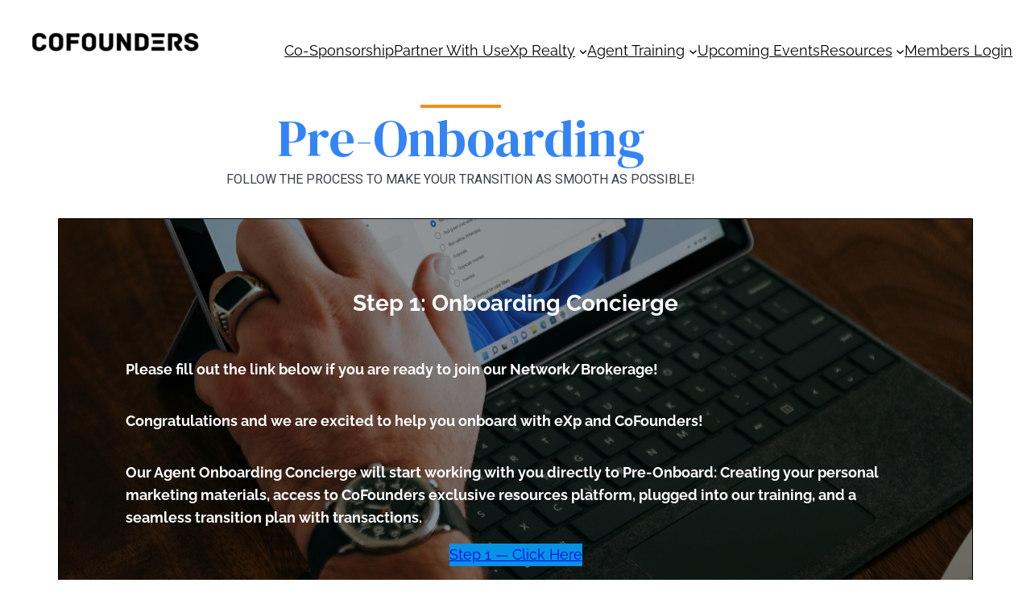

--- FILE ---
content_type: text/html; charset=UTF-8
request_url: https://cofoundersgroup.com/pre-onboarding/
body_size: 25601
content:
<!DOCTYPE html>
<html lang="en-US">
<head>
	<meta charset="UTF-8" />
	<meta name="viewport" content="width=device-width, initial-scale=1" />
<meta name='robots' content='noindex, nofollow' />
<title>Pre-Onboarding &#8211; COFOUNDERS</title>
<link href='https://fonts.gstatic.com' crossorigin rel='preconnect' />
<link rel="alternate" type="application/rss+xml" title="COFOUNDERS &raquo; Feed" href="https://cofoundersgroup.com/feed/" />
<link rel="alternate" type="application/rss+xml" title="COFOUNDERS &raquo; Comments Feed" href="https://cofoundersgroup.com/comments/feed/" />
<link rel="alternate" title="oEmbed (JSON)" type="application/json+oembed" href="https://cofoundersgroup.com/wp-json/oembed/1.0/embed?url=https%3A%2F%2Fcofoundersgroup.com%2Fpre-onboarding%2F" />
<link rel="alternate" title="oEmbed (XML)" type="text/xml+oembed" href="https://cofoundersgroup.com/wp-json/oembed/1.0/embed?url=https%3A%2F%2Fcofoundersgroup.com%2Fpre-onboarding%2F&#038;format=xml" />
<style id='wp-img-auto-sizes-contain-inline-css'>
img:is([sizes=auto i],[sizes^="auto," i]){contain-intrinsic-size:3000px 1500px}
/*# sourceURL=wp-img-auto-sizes-contain-inline-css */
</style>
<link rel='stylesheet' id='ugb-style-css-css' href='https://cofoundersgroup.com/wp-content/plugins/stackable-ultimate-gutenberg-blocks-premium/dist/frontend_blocks.css?ver=3.13.9' media='all' />
<link rel='stylesheet' id='ugb-style-css-responsive-css' href='https://cofoundersgroup.com/wp-content/plugins/stackable-ultimate-gutenberg-blocks-premium/dist/frontend_blocks_responsive.css?ver=3.13.9' media='all' />
<style id='wp-block-site-logo-inline-css'>
.wp-block-site-logo{box-sizing:border-box;line-height:0}.wp-block-site-logo a{display:inline-block;line-height:0}.wp-block-site-logo.is-default-size img{height:auto;width:120px}.wp-block-site-logo img{height:auto;max-width:100%}.wp-block-site-logo a,.wp-block-site-logo img{border-radius:inherit}.wp-block-site-logo.aligncenter{margin-left:auto;margin-right:auto;text-align:center}:root :where(.wp-block-site-logo.is-style-rounded){border-radius:9999px}
/*# sourceURL=https://cofoundersgroup.com/wp-includes/blocks/site-logo/style.min.css */
</style>
<link rel='stylesheet' id='ugb-style-css-premium-css' href='https://cofoundersgroup.com/wp-content/plugins/stackable-ultimate-gutenberg-blocks-premium/dist/frontend_blocks__premium_only.css?ver=3.13.9' media='all' />
<style id='wp-block-group-inline-css'>
.wp-block-group{box-sizing:border-box}:where(.wp-block-group.wp-block-group-is-layout-constrained){position:relative}
/*# sourceURL=https://cofoundersgroup.com/wp-includes/blocks/group/style.min.css */
</style>
<style id='wp-block-group-theme-inline-css'>
:where(.wp-block-group.has-background){padding:1.25em 2.375em}
/*# sourceURL=https://cofoundersgroup.com/wp-includes/blocks/group/theme.min.css */
</style>
<style id='wp-block-navigation-link-inline-css'>
.wp-block-navigation .wp-block-navigation-item__label{overflow-wrap:break-word}.wp-block-navigation .wp-block-navigation-item__description{display:none}.link-ui-tools{outline:1px solid #f0f0f0;padding:8px}.link-ui-block-inserter{padding-top:8px}.link-ui-block-inserter__back{margin-left:8px;text-transform:uppercase}
/*# sourceURL=https://cofoundersgroup.com/wp-includes/blocks/navigation-link/style.min.css */
</style>
<link rel='stylesheet' id='wp-block-navigation-css' href='https://cofoundersgroup.com/wp-includes/blocks/navigation/style.min.css?ver=6.9' media='all' />
<style id='wp-block-template-part-theme-inline-css'>
:root :where(.wp-block-template-part.has-background){margin-bottom:0;margin-top:0;padding:1.25em 2.375em}
/*# sourceURL=https://cofoundersgroup.com/wp-includes/blocks/template-part/theme.min.css */
</style>
<style id='wp-block-paragraph-inline-css'>
.is-small-text{font-size:.875em}.is-regular-text{font-size:1em}.is-large-text{font-size:2.25em}.is-larger-text{font-size:3em}.has-drop-cap:not(:focus):first-letter{float:left;font-size:8.4em;font-style:normal;font-weight:100;line-height:.68;margin:.05em .1em 0 0;text-transform:uppercase}body.rtl .has-drop-cap:not(:focus):first-letter{float:none;margin-left:.1em}p.has-drop-cap.has-background{overflow:hidden}:root :where(p.has-background){padding:1.25em 2.375em}:where(p.has-text-color:not(.has-link-color)) a{color:inherit}p.has-text-align-left[style*="writing-mode:vertical-lr"],p.has-text-align-right[style*="writing-mode:vertical-rl"]{rotate:180deg}
/*# sourceURL=https://cofoundersgroup.com/wp-includes/blocks/paragraph/style.min.css */
</style>
<style id='wp-block-button-inline-css'>
.wp-block-button__link{align-content:center;box-sizing:border-box;cursor:pointer;display:inline-block;height:100%;text-align:center;word-break:break-word}.wp-block-button__link.aligncenter{text-align:center}.wp-block-button__link.alignright{text-align:right}:where(.wp-block-button__link){border-radius:9999px;box-shadow:none;padding:calc(.667em + 2px) calc(1.333em + 2px);text-decoration:none}.wp-block-button[style*=text-decoration] .wp-block-button__link{text-decoration:inherit}.wp-block-buttons>.wp-block-button.has-custom-width{max-width:none}.wp-block-buttons>.wp-block-button.has-custom-width .wp-block-button__link{width:100%}.wp-block-buttons>.wp-block-button.has-custom-font-size .wp-block-button__link{font-size:inherit}.wp-block-buttons>.wp-block-button.wp-block-button__width-25{width:calc(25% - var(--wp--style--block-gap, .5em)*.75)}.wp-block-buttons>.wp-block-button.wp-block-button__width-50{width:calc(50% - var(--wp--style--block-gap, .5em)*.5)}.wp-block-buttons>.wp-block-button.wp-block-button__width-75{width:calc(75% - var(--wp--style--block-gap, .5em)*.25)}.wp-block-buttons>.wp-block-button.wp-block-button__width-100{flex-basis:100%;width:100%}.wp-block-buttons.is-vertical>.wp-block-button.wp-block-button__width-25{width:25%}.wp-block-buttons.is-vertical>.wp-block-button.wp-block-button__width-50{width:50%}.wp-block-buttons.is-vertical>.wp-block-button.wp-block-button__width-75{width:75%}.wp-block-button.is-style-squared,.wp-block-button__link.wp-block-button.is-style-squared{border-radius:0}.wp-block-button.no-border-radius,.wp-block-button__link.no-border-radius{border-radius:0!important}:root :where(.wp-block-button .wp-block-button__link.is-style-outline),:root :where(.wp-block-button.is-style-outline>.wp-block-button__link){border:2px solid;padding:.667em 1.333em}:root :where(.wp-block-button .wp-block-button__link.is-style-outline:not(.has-text-color)),:root :where(.wp-block-button.is-style-outline>.wp-block-button__link:not(.has-text-color)){color:currentColor}:root :where(.wp-block-button .wp-block-button__link.is-style-outline:not(.has-background)),:root :where(.wp-block-button.is-style-outline>.wp-block-button__link:not(.has-background)){background-color:initial;background-image:none}
/*# sourceURL=https://cofoundersgroup.com/wp-includes/blocks/button/style.min.css */
</style>
<style id='wp-block-buttons-inline-css'>
.wp-block-buttons{box-sizing:border-box}.wp-block-buttons.is-vertical{flex-direction:column}.wp-block-buttons.is-vertical>.wp-block-button:last-child{margin-bottom:0}.wp-block-buttons>.wp-block-button{display:inline-block;margin:0}.wp-block-buttons.is-content-justification-left{justify-content:flex-start}.wp-block-buttons.is-content-justification-left.is-vertical{align-items:flex-start}.wp-block-buttons.is-content-justification-center{justify-content:center}.wp-block-buttons.is-content-justification-center.is-vertical{align-items:center}.wp-block-buttons.is-content-justification-right{justify-content:flex-end}.wp-block-buttons.is-content-justification-right.is-vertical{align-items:flex-end}.wp-block-buttons.is-content-justification-space-between{justify-content:space-between}.wp-block-buttons.aligncenter{text-align:center}.wp-block-buttons:not(.is-content-justification-space-between,.is-content-justification-right,.is-content-justification-left,.is-content-justification-center) .wp-block-button.aligncenter{margin-left:auto;margin-right:auto;width:100%}.wp-block-buttons[style*=text-decoration] .wp-block-button,.wp-block-buttons[style*=text-decoration] .wp-block-button__link{text-decoration:inherit}.wp-block-buttons.has-custom-font-size .wp-block-button__link{font-size:inherit}.wp-block-buttons .wp-block-button__link{width:100%}.wp-block-button.aligncenter{text-align:center}
/*# sourceURL=https://cofoundersgroup.com/wp-includes/blocks/buttons/style.min.css */
</style>
<style id='wp-block-columns-inline-css'>
.wp-block-columns{box-sizing:border-box;display:flex;flex-wrap:wrap!important}@media (min-width:782px){.wp-block-columns{flex-wrap:nowrap!important}}.wp-block-columns{align-items:normal!important}.wp-block-columns.are-vertically-aligned-top{align-items:flex-start}.wp-block-columns.are-vertically-aligned-center{align-items:center}.wp-block-columns.are-vertically-aligned-bottom{align-items:flex-end}@media (max-width:781px){.wp-block-columns:not(.is-not-stacked-on-mobile)>.wp-block-column{flex-basis:100%!important}}@media (min-width:782px){.wp-block-columns:not(.is-not-stacked-on-mobile)>.wp-block-column{flex-basis:0;flex-grow:1}.wp-block-columns:not(.is-not-stacked-on-mobile)>.wp-block-column[style*=flex-basis]{flex-grow:0}}.wp-block-columns.is-not-stacked-on-mobile{flex-wrap:nowrap!important}.wp-block-columns.is-not-stacked-on-mobile>.wp-block-column{flex-basis:0;flex-grow:1}.wp-block-columns.is-not-stacked-on-mobile>.wp-block-column[style*=flex-basis]{flex-grow:0}:where(.wp-block-columns){margin-bottom:1.75em}:where(.wp-block-columns.has-background){padding:1.25em 2.375em}.wp-block-column{flex-grow:1;min-width:0;overflow-wrap:break-word;word-break:break-word}.wp-block-column.is-vertically-aligned-top{align-self:flex-start}.wp-block-column.is-vertically-aligned-center{align-self:center}.wp-block-column.is-vertically-aligned-bottom{align-self:flex-end}.wp-block-column.is-vertically-aligned-stretch{align-self:stretch}.wp-block-column.is-vertically-aligned-bottom,.wp-block-column.is-vertically-aligned-center,.wp-block-column.is-vertically-aligned-top{width:100%}
/*# sourceURL=https://cofoundersgroup.com/wp-includes/blocks/columns/style.min.css */
</style>
<style id='wp-block-post-content-inline-css'>
.wp-block-post-content{display:flow-root}
/*# sourceURL=https://cofoundersgroup.com/wp-includes/blocks/post-content/style.min.css */
</style>
<style id='wp-block-image-inline-css'>
.wp-block-image>a,.wp-block-image>figure>a{display:inline-block}.wp-block-image img{box-sizing:border-box;height:auto;max-width:100%;vertical-align:bottom}@media not (prefers-reduced-motion){.wp-block-image img.hide{visibility:hidden}.wp-block-image img.show{animation:show-content-image .4s}}.wp-block-image[style*=border-radius] img,.wp-block-image[style*=border-radius]>a{border-radius:inherit}.wp-block-image.has-custom-border img{box-sizing:border-box}.wp-block-image.aligncenter{text-align:center}.wp-block-image.alignfull>a,.wp-block-image.alignwide>a{width:100%}.wp-block-image.alignfull img,.wp-block-image.alignwide img{height:auto;width:100%}.wp-block-image .aligncenter,.wp-block-image .alignleft,.wp-block-image .alignright,.wp-block-image.aligncenter,.wp-block-image.alignleft,.wp-block-image.alignright{display:table}.wp-block-image .aligncenter>figcaption,.wp-block-image .alignleft>figcaption,.wp-block-image .alignright>figcaption,.wp-block-image.aligncenter>figcaption,.wp-block-image.alignleft>figcaption,.wp-block-image.alignright>figcaption{caption-side:bottom;display:table-caption}.wp-block-image .alignleft{float:left;margin:.5em 1em .5em 0}.wp-block-image .alignright{float:right;margin:.5em 0 .5em 1em}.wp-block-image .aligncenter{margin-left:auto;margin-right:auto}.wp-block-image :where(figcaption){margin-bottom:1em;margin-top:.5em}.wp-block-image.is-style-circle-mask img{border-radius:9999px}@supports ((-webkit-mask-image:none) or (mask-image:none)) or (-webkit-mask-image:none){.wp-block-image.is-style-circle-mask img{border-radius:0;-webkit-mask-image:url('data:image/svg+xml;utf8,<svg viewBox="0 0 100 100" xmlns="http://www.w3.org/2000/svg"><circle cx="50" cy="50" r="50"/></svg>');mask-image:url('data:image/svg+xml;utf8,<svg viewBox="0 0 100 100" xmlns="http://www.w3.org/2000/svg"><circle cx="50" cy="50" r="50"/></svg>');mask-mode:alpha;-webkit-mask-position:center;mask-position:center;-webkit-mask-repeat:no-repeat;mask-repeat:no-repeat;-webkit-mask-size:contain;mask-size:contain}}:root :where(.wp-block-image.is-style-rounded img,.wp-block-image .is-style-rounded img){border-radius:9999px}.wp-block-image figure{margin:0}.wp-lightbox-container{display:flex;flex-direction:column;position:relative}.wp-lightbox-container img{cursor:zoom-in}.wp-lightbox-container img:hover+button{opacity:1}.wp-lightbox-container button{align-items:center;backdrop-filter:blur(16px) saturate(180%);background-color:#5a5a5a40;border:none;border-radius:4px;cursor:zoom-in;display:flex;height:20px;justify-content:center;opacity:0;padding:0;position:absolute;right:16px;text-align:center;top:16px;width:20px;z-index:100}@media not (prefers-reduced-motion){.wp-lightbox-container button{transition:opacity .2s ease}}.wp-lightbox-container button:focus-visible{outline:3px auto #5a5a5a40;outline:3px auto -webkit-focus-ring-color;outline-offset:3px}.wp-lightbox-container button:hover{cursor:pointer;opacity:1}.wp-lightbox-container button:focus{opacity:1}.wp-lightbox-container button:focus,.wp-lightbox-container button:hover,.wp-lightbox-container button:not(:hover):not(:active):not(.has-background){background-color:#5a5a5a40;border:none}.wp-lightbox-overlay{box-sizing:border-box;cursor:zoom-out;height:100vh;left:0;overflow:hidden;position:fixed;top:0;visibility:hidden;width:100%;z-index:100000}.wp-lightbox-overlay .close-button{align-items:center;cursor:pointer;display:flex;justify-content:center;min-height:40px;min-width:40px;padding:0;position:absolute;right:calc(env(safe-area-inset-right) + 16px);top:calc(env(safe-area-inset-top) + 16px);z-index:5000000}.wp-lightbox-overlay .close-button:focus,.wp-lightbox-overlay .close-button:hover,.wp-lightbox-overlay .close-button:not(:hover):not(:active):not(.has-background){background:none;border:none}.wp-lightbox-overlay .lightbox-image-container{height:var(--wp--lightbox-container-height);left:50%;overflow:hidden;position:absolute;top:50%;transform:translate(-50%,-50%);transform-origin:top left;width:var(--wp--lightbox-container-width);z-index:9999999999}.wp-lightbox-overlay .wp-block-image{align-items:center;box-sizing:border-box;display:flex;height:100%;justify-content:center;margin:0;position:relative;transform-origin:0 0;width:100%;z-index:3000000}.wp-lightbox-overlay .wp-block-image img{height:var(--wp--lightbox-image-height);min-height:var(--wp--lightbox-image-height);min-width:var(--wp--lightbox-image-width);width:var(--wp--lightbox-image-width)}.wp-lightbox-overlay .wp-block-image figcaption{display:none}.wp-lightbox-overlay button{background:none;border:none}.wp-lightbox-overlay .scrim{background-color:#fff;height:100%;opacity:.9;position:absolute;width:100%;z-index:2000000}.wp-lightbox-overlay.active{visibility:visible}@media not (prefers-reduced-motion){.wp-lightbox-overlay.active{animation:turn-on-visibility .25s both}.wp-lightbox-overlay.active img{animation:turn-on-visibility .35s both}.wp-lightbox-overlay.show-closing-animation:not(.active){animation:turn-off-visibility .35s both}.wp-lightbox-overlay.show-closing-animation:not(.active) img{animation:turn-off-visibility .25s both}.wp-lightbox-overlay.zoom.active{animation:none;opacity:1;visibility:visible}.wp-lightbox-overlay.zoom.active .lightbox-image-container{animation:lightbox-zoom-in .4s}.wp-lightbox-overlay.zoom.active .lightbox-image-container img{animation:none}.wp-lightbox-overlay.zoom.active .scrim{animation:turn-on-visibility .4s forwards}.wp-lightbox-overlay.zoom.show-closing-animation:not(.active){animation:none}.wp-lightbox-overlay.zoom.show-closing-animation:not(.active) .lightbox-image-container{animation:lightbox-zoom-out .4s}.wp-lightbox-overlay.zoom.show-closing-animation:not(.active) .lightbox-image-container img{animation:none}.wp-lightbox-overlay.zoom.show-closing-animation:not(.active) .scrim{animation:turn-off-visibility .4s forwards}}@keyframes show-content-image{0%{visibility:hidden}99%{visibility:hidden}to{visibility:visible}}@keyframes turn-on-visibility{0%{opacity:0}to{opacity:1}}@keyframes turn-off-visibility{0%{opacity:1;visibility:visible}99%{opacity:0;visibility:visible}to{opacity:0;visibility:hidden}}@keyframes lightbox-zoom-in{0%{transform:translate(calc((-100vw + var(--wp--lightbox-scrollbar-width))/2 + var(--wp--lightbox-initial-left-position)),calc(-50vh + var(--wp--lightbox-initial-top-position))) scale(var(--wp--lightbox-scale))}to{transform:translate(-50%,-50%) scale(1)}}@keyframes lightbox-zoom-out{0%{transform:translate(-50%,-50%) scale(1);visibility:visible}99%{visibility:visible}to{transform:translate(calc((-100vw + var(--wp--lightbox-scrollbar-width))/2 + var(--wp--lightbox-initial-left-position)),calc(-50vh + var(--wp--lightbox-initial-top-position))) scale(var(--wp--lightbox-scale));visibility:hidden}}
/*# sourceURL=https://cofoundersgroup.com/wp-includes/blocks/image/style.min.css */
</style>
<style id='wp-block-image-theme-inline-css'>
:root :where(.wp-block-image figcaption){color:#555;font-size:13px;text-align:center}.is-dark-theme :root :where(.wp-block-image figcaption){color:#ffffffa6}.wp-block-image{margin:0 0 1em}
/*# sourceURL=https://cofoundersgroup.com/wp-includes/blocks/image/theme.min.css */
</style>
<style id='wp-block-social-links-inline-css'>
.wp-block-social-links{background:none;box-sizing:border-box;margin-left:0;padding-left:0;padding-right:0;text-indent:0}.wp-block-social-links .wp-social-link a,.wp-block-social-links .wp-social-link a:hover{border-bottom:0;box-shadow:none;text-decoration:none}.wp-block-social-links .wp-social-link svg{height:1em;width:1em}.wp-block-social-links .wp-social-link span:not(.screen-reader-text){font-size:.65em;margin-left:.5em;margin-right:.5em}.wp-block-social-links.has-small-icon-size{font-size:16px}.wp-block-social-links,.wp-block-social-links.has-normal-icon-size{font-size:24px}.wp-block-social-links.has-large-icon-size{font-size:36px}.wp-block-social-links.has-huge-icon-size{font-size:48px}.wp-block-social-links.aligncenter{display:flex;justify-content:center}.wp-block-social-links.alignright{justify-content:flex-end}.wp-block-social-link{border-radius:9999px;display:block}@media not (prefers-reduced-motion){.wp-block-social-link{transition:transform .1s ease}}.wp-block-social-link{height:auto}.wp-block-social-link a{align-items:center;display:flex;line-height:0}.wp-block-social-link:hover{transform:scale(1.1)}.wp-block-social-links .wp-block-social-link.wp-social-link{display:inline-block;margin:0;padding:0}.wp-block-social-links .wp-block-social-link.wp-social-link .wp-block-social-link-anchor,.wp-block-social-links .wp-block-social-link.wp-social-link .wp-block-social-link-anchor svg,.wp-block-social-links .wp-block-social-link.wp-social-link .wp-block-social-link-anchor:active,.wp-block-social-links .wp-block-social-link.wp-social-link .wp-block-social-link-anchor:hover,.wp-block-social-links .wp-block-social-link.wp-social-link .wp-block-social-link-anchor:visited{color:currentColor;fill:currentColor}:where(.wp-block-social-links:not(.is-style-logos-only)) .wp-social-link{background-color:#f0f0f0;color:#444}:where(.wp-block-social-links:not(.is-style-logos-only)) .wp-social-link-amazon{background-color:#f90;color:#fff}:where(.wp-block-social-links:not(.is-style-logos-only)) .wp-social-link-bandcamp{background-color:#1ea0c3;color:#fff}:where(.wp-block-social-links:not(.is-style-logos-only)) .wp-social-link-behance{background-color:#0757fe;color:#fff}:where(.wp-block-social-links:not(.is-style-logos-only)) .wp-social-link-bluesky{background-color:#0a7aff;color:#fff}:where(.wp-block-social-links:not(.is-style-logos-only)) .wp-social-link-codepen{background-color:#1e1f26;color:#fff}:where(.wp-block-social-links:not(.is-style-logos-only)) .wp-social-link-deviantart{background-color:#02e49b;color:#fff}:where(.wp-block-social-links:not(.is-style-logos-only)) .wp-social-link-discord{background-color:#5865f2;color:#fff}:where(.wp-block-social-links:not(.is-style-logos-only)) .wp-social-link-dribbble{background-color:#e94c89;color:#fff}:where(.wp-block-social-links:not(.is-style-logos-only)) .wp-social-link-dropbox{background-color:#4280ff;color:#fff}:where(.wp-block-social-links:not(.is-style-logos-only)) .wp-social-link-etsy{background-color:#f45800;color:#fff}:where(.wp-block-social-links:not(.is-style-logos-only)) .wp-social-link-facebook{background-color:#0866ff;color:#fff}:where(.wp-block-social-links:not(.is-style-logos-only)) .wp-social-link-fivehundredpx{background-color:#000;color:#fff}:where(.wp-block-social-links:not(.is-style-logos-only)) .wp-social-link-flickr{background-color:#0461dd;color:#fff}:where(.wp-block-social-links:not(.is-style-logos-only)) .wp-social-link-foursquare{background-color:#e65678;color:#fff}:where(.wp-block-social-links:not(.is-style-logos-only)) .wp-social-link-github{background-color:#24292d;color:#fff}:where(.wp-block-social-links:not(.is-style-logos-only)) .wp-social-link-goodreads{background-color:#eceadd;color:#382110}:where(.wp-block-social-links:not(.is-style-logos-only)) .wp-social-link-google{background-color:#ea4434;color:#fff}:where(.wp-block-social-links:not(.is-style-logos-only)) .wp-social-link-gravatar{background-color:#1d4fc4;color:#fff}:where(.wp-block-social-links:not(.is-style-logos-only)) .wp-social-link-instagram{background-color:#f00075;color:#fff}:where(.wp-block-social-links:not(.is-style-logos-only)) .wp-social-link-lastfm{background-color:#e21b24;color:#fff}:where(.wp-block-social-links:not(.is-style-logos-only)) .wp-social-link-linkedin{background-color:#0d66c2;color:#fff}:where(.wp-block-social-links:not(.is-style-logos-only)) .wp-social-link-mastodon{background-color:#3288d4;color:#fff}:where(.wp-block-social-links:not(.is-style-logos-only)) .wp-social-link-medium{background-color:#000;color:#fff}:where(.wp-block-social-links:not(.is-style-logos-only)) .wp-social-link-meetup{background-color:#f6405f;color:#fff}:where(.wp-block-social-links:not(.is-style-logos-only)) .wp-social-link-patreon{background-color:#000;color:#fff}:where(.wp-block-social-links:not(.is-style-logos-only)) .wp-social-link-pinterest{background-color:#e60122;color:#fff}:where(.wp-block-social-links:not(.is-style-logos-only)) .wp-social-link-pocket{background-color:#ef4155;color:#fff}:where(.wp-block-social-links:not(.is-style-logos-only)) .wp-social-link-reddit{background-color:#ff4500;color:#fff}:where(.wp-block-social-links:not(.is-style-logos-only)) .wp-social-link-skype{background-color:#0478d7;color:#fff}:where(.wp-block-social-links:not(.is-style-logos-only)) .wp-social-link-snapchat{background-color:#fefc00;color:#fff;stroke:#000}:where(.wp-block-social-links:not(.is-style-logos-only)) .wp-social-link-soundcloud{background-color:#ff5600;color:#fff}:where(.wp-block-social-links:not(.is-style-logos-only)) .wp-social-link-spotify{background-color:#1bd760;color:#fff}:where(.wp-block-social-links:not(.is-style-logos-only)) .wp-social-link-telegram{background-color:#2aabee;color:#fff}:where(.wp-block-social-links:not(.is-style-logos-only)) .wp-social-link-threads{background-color:#000;color:#fff}:where(.wp-block-social-links:not(.is-style-logos-only)) .wp-social-link-tiktok{background-color:#000;color:#fff}:where(.wp-block-social-links:not(.is-style-logos-only)) .wp-social-link-tumblr{background-color:#011835;color:#fff}:where(.wp-block-social-links:not(.is-style-logos-only)) .wp-social-link-twitch{background-color:#6440a4;color:#fff}:where(.wp-block-social-links:not(.is-style-logos-only)) .wp-social-link-twitter{background-color:#1da1f2;color:#fff}:where(.wp-block-social-links:not(.is-style-logos-only)) .wp-social-link-vimeo{background-color:#1eb7ea;color:#fff}:where(.wp-block-social-links:not(.is-style-logos-only)) .wp-social-link-vk{background-color:#4680c2;color:#fff}:where(.wp-block-social-links:not(.is-style-logos-only)) .wp-social-link-wordpress{background-color:#3499cd;color:#fff}:where(.wp-block-social-links:not(.is-style-logos-only)) .wp-social-link-whatsapp{background-color:#25d366;color:#fff}:where(.wp-block-social-links:not(.is-style-logos-only)) .wp-social-link-x{background-color:#000;color:#fff}:where(.wp-block-social-links:not(.is-style-logos-only)) .wp-social-link-yelp{background-color:#d32422;color:#fff}:where(.wp-block-social-links:not(.is-style-logos-only)) .wp-social-link-youtube{background-color:red;color:#fff}:where(.wp-block-social-links.is-style-logos-only) .wp-social-link{background:none}:where(.wp-block-social-links.is-style-logos-only) .wp-social-link svg{height:1.25em;width:1.25em}:where(.wp-block-social-links.is-style-logos-only) .wp-social-link-amazon{color:#f90}:where(.wp-block-social-links.is-style-logos-only) .wp-social-link-bandcamp{color:#1ea0c3}:where(.wp-block-social-links.is-style-logos-only) .wp-social-link-behance{color:#0757fe}:where(.wp-block-social-links.is-style-logos-only) .wp-social-link-bluesky{color:#0a7aff}:where(.wp-block-social-links.is-style-logos-only) .wp-social-link-codepen{color:#1e1f26}:where(.wp-block-social-links.is-style-logos-only) .wp-social-link-deviantart{color:#02e49b}:where(.wp-block-social-links.is-style-logos-only) .wp-social-link-discord{color:#5865f2}:where(.wp-block-social-links.is-style-logos-only) .wp-social-link-dribbble{color:#e94c89}:where(.wp-block-social-links.is-style-logos-only) .wp-social-link-dropbox{color:#4280ff}:where(.wp-block-social-links.is-style-logos-only) .wp-social-link-etsy{color:#f45800}:where(.wp-block-social-links.is-style-logos-only) .wp-social-link-facebook{color:#0866ff}:where(.wp-block-social-links.is-style-logos-only) .wp-social-link-fivehundredpx{color:#000}:where(.wp-block-social-links.is-style-logos-only) .wp-social-link-flickr{color:#0461dd}:where(.wp-block-social-links.is-style-logos-only) .wp-social-link-foursquare{color:#e65678}:where(.wp-block-social-links.is-style-logos-only) .wp-social-link-github{color:#24292d}:where(.wp-block-social-links.is-style-logos-only) .wp-social-link-goodreads{color:#382110}:where(.wp-block-social-links.is-style-logos-only) .wp-social-link-google{color:#ea4434}:where(.wp-block-social-links.is-style-logos-only) .wp-social-link-gravatar{color:#1d4fc4}:where(.wp-block-social-links.is-style-logos-only) .wp-social-link-instagram{color:#f00075}:where(.wp-block-social-links.is-style-logos-only) .wp-social-link-lastfm{color:#e21b24}:where(.wp-block-social-links.is-style-logos-only) .wp-social-link-linkedin{color:#0d66c2}:where(.wp-block-social-links.is-style-logos-only) .wp-social-link-mastodon{color:#3288d4}:where(.wp-block-social-links.is-style-logos-only) .wp-social-link-medium{color:#000}:where(.wp-block-social-links.is-style-logos-only) .wp-social-link-meetup{color:#f6405f}:where(.wp-block-social-links.is-style-logos-only) .wp-social-link-patreon{color:#000}:where(.wp-block-social-links.is-style-logos-only) .wp-social-link-pinterest{color:#e60122}:where(.wp-block-social-links.is-style-logos-only) .wp-social-link-pocket{color:#ef4155}:where(.wp-block-social-links.is-style-logos-only) .wp-social-link-reddit{color:#ff4500}:where(.wp-block-social-links.is-style-logos-only) .wp-social-link-skype{color:#0478d7}:where(.wp-block-social-links.is-style-logos-only) .wp-social-link-snapchat{color:#fff;stroke:#000}:where(.wp-block-social-links.is-style-logos-only) .wp-social-link-soundcloud{color:#ff5600}:where(.wp-block-social-links.is-style-logos-only) .wp-social-link-spotify{color:#1bd760}:where(.wp-block-social-links.is-style-logos-only) .wp-social-link-telegram{color:#2aabee}:where(.wp-block-social-links.is-style-logos-only) .wp-social-link-threads{color:#000}:where(.wp-block-social-links.is-style-logos-only) .wp-social-link-tiktok{color:#000}:where(.wp-block-social-links.is-style-logos-only) .wp-social-link-tumblr{color:#011835}:where(.wp-block-social-links.is-style-logos-only) .wp-social-link-twitch{color:#6440a4}:where(.wp-block-social-links.is-style-logos-only) .wp-social-link-twitter{color:#1da1f2}:where(.wp-block-social-links.is-style-logos-only) .wp-social-link-vimeo{color:#1eb7ea}:where(.wp-block-social-links.is-style-logos-only) .wp-social-link-vk{color:#4680c2}:where(.wp-block-social-links.is-style-logos-only) .wp-social-link-whatsapp{color:#25d366}:where(.wp-block-social-links.is-style-logos-only) .wp-social-link-wordpress{color:#3499cd}:where(.wp-block-social-links.is-style-logos-only) .wp-social-link-x{color:#000}:where(.wp-block-social-links.is-style-logos-only) .wp-social-link-yelp{color:#d32422}:where(.wp-block-social-links.is-style-logos-only) .wp-social-link-youtube{color:red}.wp-block-social-links.is-style-pill-shape .wp-social-link{width:auto}:root :where(.wp-block-social-links .wp-social-link a){padding:.25em}:root :where(.wp-block-social-links.is-style-logos-only .wp-social-link a){padding:0}:root :where(.wp-block-social-links.is-style-pill-shape .wp-social-link a){padding-left:.6666666667em;padding-right:.6666666667em}.wp-block-social-links:not(.has-icon-color):not(.has-icon-background-color) .wp-social-link-snapchat .wp-block-social-link-label{color:#000}
/*# sourceURL=https://cofoundersgroup.com/wp-includes/blocks/social-links/style.min.css */
</style>
<style id='wp-emoji-styles-inline-css'>

	img.wp-smiley, img.emoji {
		display: inline !important;
		border: none !important;
		box-shadow: none !important;
		height: 1em !important;
		width: 1em !important;
		margin: 0 0.07em !important;
		vertical-align: -0.1em !important;
		background: none !important;
		padding: 0 !important;
	}
/*# sourceURL=wp-emoji-styles-inline-css */
</style>
<style id='wp-block-library-inline-css'>
:root{--wp-block-synced-color:#7a00df;--wp-block-synced-color--rgb:122,0,223;--wp-bound-block-color:var(--wp-block-synced-color);--wp-editor-canvas-background:#ddd;--wp-admin-theme-color:#007cba;--wp-admin-theme-color--rgb:0,124,186;--wp-admin-theme-color-darker-10:#006ba1;--wp-admin-theme-color-darker-10--rgb:0,107,160.5;--wp-admin-theme-color-darker-20:#005a87;--wp-admin-theme-color-darker-20--rgb:0,90,135;--wp-admin-border-width-focus:2px}@media (min-resolution:192dpi){:root{--wp-admin-border-width-focus:1.5px}}.wp-element-button{cursor:pointer}:root .has-very-light-gray-background-color{background-color:#eee}:root .has-very-dark-gray-background-color{background-color:#313131}:root .has-very-light-gray-color{color:#eee}:root .has-very-dark-gray-color{color:#313131}:root .has-vivid-green-cyan-to-vivid-cyan-blue-gradient-background{background:linear-gradient(135deg,#00d084,#0693e3)}:root .has-purple-crush-gradient-background{background:linear-gradient(135deg,#34e2e4,#4721fb 50%,#ab1dfe)}:root .has-hazy-dawn-gradient-background{background:linear-gradient(135deg,#faaca8,#dad0ec)}:root .has-subdued-olive-gradient-background{background:linear-gradient(135deg,#fafae1,#67a671)}:root .has-atomic-cream-gradient-background{background:linear-gradient(135deg,#fdd79a,#004a59)}:root .has-nightshade-gradient-background{background:linear-gradient(135deg,#330968,#31cdcf)}:root .has-midnight-gradient-background{background:linear-gradient(135deg,#020381,#2874fc)}:root{--wp--preset--font-size--normal:16px;--wp--preset--font-size--huge:42px}.has-regular-font-size{font-size:1em}.has-larger-font-size{font-size:2.625em}.has-normal-font-size{font-size:var(--wp--preset--font-size--normal)}.has-huge-font-size{font-size:var(--wp--preset--font-size--huge)}.has-text-align-center{text-align:center}.has-text-align-left{text-align:left}.has-text-align-right{text-align:right}.has-fit-text{white-space:nowrap!important}#end-resizable-editor-section{display:none}.aligncenter{clear:both}.items-justified-left{justify-content:flex-start}.items-justified-center{justify-content:center}.items-justified-right{justify-content:flex-end}.items-justified-space-between{justify-content:space-between}.screen-reader-text{border:0;clip-path:inset(50%);height:1px;margin:-1px;overflow:hidden;padding:0;position:absolute;width:1px;word-wrap:normal!important}.screen-reader-text:focus{background-color:#ddd;clip-path:none;color:#444;display:block;font-size:1em;height:auto;left:5px;line-height:normal;padding:15px 23px 14px;text-decoration:none;top:5px;width:auto;z-index:100000}html :where(.has-border-color){border-style:solid}html :where([style*=border-top-color]){border-top-style:solid}html :where([style*=border-right-color]){border-right-style:solid}html :where([style*=border-bottom-color]){border-bottom-style:solid}html :where([style*=border-left-color]){border-left-style:solid}html :where([style*=border-width]){border-style:solid}html :where([style*=border-top-width]){border-top-style:solid}html :where([style*=border-right-width]){border-right-style:solid}html :where([style*=border-bottom-width]){border-bottom-style:solid}html :where([style*=border-left-width]){border-left-style:solid}html :where(img[class*=wp-image-]){height:auto;max-width:100%}:where(figure){margin:0 0 1em}html :where(.is-position-sticky){--wp-admin--admin-bar--position-offset:var(--wp-admin--admin-bar--height,0px)}@media screen and (max-width:600px){html :where(.is-position-sticky){--wp-admin--admin-bar--position-offset:0px}}
/*# sourceURL=/wp-includes/css/dist/block-library/common.min.css */
</style>
<link rel='stylesheet' id='fluent-forms-public-css' href='https://cofoundersgroup.com/wp-content/plugins/fluentform/assets/css/fluent-forms-public.css?ver=6.1.11' media='all' />
<link rel='stylesheet' id='fluentform-public-default-css' href='https://cofoundersgroup.com/wp-content/plugins/fluentform/assets/css/fluentform-public-default.css?ver=6.1.11' media='all' />
<style id='global-styles-inline-css'>
:root{--wp--preset--aspect-ratio--square: 1;--wp--preset--aspect-ratio--4-3: 4/3;--wp--preset--aspect-ratio--3-4: 3/4;--wp--preset--aspect-ratio--3-2: 3/2;--wp--preset--aspect-ratio--2-3: 2/3;--wp--preset--aspect-ratio--16-9: 16/9;--wp--preset--aspect-ratio--9-16: 9/16;--wp--preset--color--black: #000000;--wp--preset--color--cyan-bluish-gray: #abb8c3;--wp--preset--color--white: #ffffff;--wp--preset--color--pale-pink: #f78da7;--wp--preset--color--vivid-red: #cf2e2e;--wp--preset--color--luminous-vivid-orange: #ff6900;--wp--preset--color--luminous-vivid-amber: #fcb900;--wp--preset--color--light-green-cyan: #7bdcb5;--wp--preset--color--vivid-green-cyan: #00d084;--wp--preset--color--pale-cyan-blue: #8ed1fc;--wp--preset--color--vivid-cyan-blue: #0693e3;--wp--preset--color--vivid-purple: #9b51e0;--wp--preset--color--foreground: #000000;--wp--preset--color--background: #ffffff;--wp--preset--color--primary: #1a4548;--wp--preset--color--secondary: #ffe2c7;--wp--preset--color--tertiary: #F6F6F6;--wp--preset--gradient--vivid-cyan-blue-to-vivid-purple: linear-gradient(135deg,rgb(6,147,227) 0%,rgb(155,81,224) 100%);--wp--preset--gradient--light-green-cyan-to-vivid-green-cyan: linear-gradient(135deg,rgb(122,220,180) 0%,rgb(0,208,130) 100%);--wp--preset--gradient--luminous-vivid-amber-to-luminous-vivid-orange: linear-gradient(135deg,rgb(252,185,0) 0%,rgb(255,105,0) 100%);--wp--preset--gradient--luminous-vivid-orange-to-vivid-red: linear-gradient(135deg,rgb(255,105,0) 0%,rgb(207,46,46) 100%);--wp--preset--gradient--very-light-gray-to-cyan-bluish-gray: linear-gradient(135deg,rgb(238,238,238) 0%,rgb(169,184,195) 100%);--wp--preset--gradient--cool-to-warm-spectrum: linear-gradient(135deg,rgb(74,234,220) 0%,rgb(151,120,209) 20%,rgb(207,42,186) 40%,rgb(238,44,130) 60%,rgb(251,105,98) 80%,rgb(254,248,76) 100%);--wp--preset--gradient--blush-light-purple: linear-gradient(135deg,rgb(255,206,236) 0%,rgb(152,150,240) 100%);--wp--preset--gradient--blush-bordeaux: linear-gradient(135deg,rgb(254,205,165) 0%,rgb(254,45,45) 50%,rgb(107,0,62) 100%);--wp--preset--gradient--luminous-dusk: linear-gradient(135deg,rgb(255,203,112) 0%,rgb(199,81,192) 50%,rgb(65,88,208) 100%);--wp--preset--gradient--pale-ocean: linear-gradient(135deg,rgb(255,245,203) 0%,rgb(182,227,212) 50%,rgb(51,167,181) 100%);--wp--preset--gradient--electric-grass: linear-gradient(135deg,rgb(202,248,128) 0%,rgb(113,206,126) 100%);--wp--preset--gradient--midnight: linear-gradient(135deg,rgb(2,3,129) 0%,rgb(40,116,252) 100%);--wp--preset--gradient--vertical-secondary-to-tertiary: linear-gradient(to bottom,var(--wp--preset--color--secondary) 0%,var(--wp--preset--color--tertiary) 100%);--wp--preset--gradient--vertical-secondary-to-background: linear-gradient(to bottom,var(--wp--preset--color--secondary) 0%,var(--wp--preset--color--background) 100%);--wp--preset--gradient--vertical-tertiary-to-background: linear-gradient(to bottom,var(--wp--preset--color--tertiary) 0%,var(--wp--preset--color--background) 100%);--wp--preset--gradient--diagonal-primary-to-foreground: linear-gradient(to bottom right,var(--wp--preset--color--primary) 0%,var(--wp--preset--color--foreground) 100%);--wp--preset--gradient--diagonal-secondary-to-background: linear-gradient(to bottom right,var(--wp--preset--color--secondary) 50%,var(--wp--preset--color--background) 50%);--wp--preset--gradient--diagonal-background-to-secondary: linear-gradient(to bottom right,var(--wp--preset--color--background) 50%,var(--wp--preset--color--secondary) 50%);--wp--preset--gradient--diagonal-tertiary-to-background: linear-gradient(to bottom right,var(--wp--preset--color--tertiary) 50%,var(--wp--preset--color--background) 50%);--wp--preset--gradient--diagonal-background-to-tertiary: linear-gradient(to bottom right,var(--wp--preset--color--background) 50%,var(--wp--preset--color--tertiary) 50%);--wp--preset--font-size--small: 1rem;--wp--preset--font-size--medium: 1.125rem;--wp--preset--font-size--large: 1.75rem;--wp--preset--font-size--x-large: clamp(1.75rem, 3vw, 2.25rem);--wp--preset--font-family--raleway: Raleway;--wp--preset--font-family--playfair-display: Playfair Display;--wp--preset--font-family--system-font: -apple-system,BlinkMacSystemFont,"Segoe UI",Roboto,Oxygen-Sans,Ubuntu,Cantarell,"Helvetica Neue",sans-serif;--wp--preset--font-family--source-serif-pro: "Source Serif Pro", serif;--wp--preset--spacing--20: 0.44rem;--wp--preset--spacing--30: 0.67rem;--wp--preset--spacing--40: 1rem;--wp--preset--spacing--50: 1.5rem;--wp--preset--spacing--60: 2.25rem;--wp--preset--spacing--70: 3.38rem;--wp--preset--spacing--80: 5.06rem;--wp--preset--shadow--natural: 6px 6px 9px rgba(0, 0, 0, 0.2);--wp--preset--shadow--deep: 12px 12px 50px rgba(0, 0, 0, 0.4);--wp--preset--shadow--sharp: 6px 6px 0px rgba(0, 0, 0, 0.2);--wp--preset--shadow--outlined: 6px 6px 0px -3px rgb(255, 255, 255), 6px 6px rgb(0, 0, 0);--wp--preset--shadow--crisp: 6px 6px 0px rgb(0, 0, 0);--wp--custom--spacing--small: max(1.25rem, 5vw);--wp--custom--spacing--medium: clamp(2rem, 8vw, calc(4 * var(--wp--style--block-gap)));--wp--custom--spacing--large: clamp(4rem, 10vw, 8rem);--wp--custom--spacing--outer: var(--wp--custom--spacing--small, 1.25rem);--wp--custom--typography--font-size--huge: clamp(2.25rem, 4vw, 2.75rem);--wp--custom--typography--font-size--gigantic: clamp(2.75rem, 6vw, 3.25rem);--wp--custom--typography--font-size--colossal: clamp(3.25rem, 8vw, 6.25rem);--wp--custom--typography--line-height--tiny: 1.15;--wp--custom--typography--line-height--small: 1.2;--wp--custom--typography--line-height--medium: 1.4;--wp--custom--typography--line-height--normal: 1.6;}:root { --wp--style--global--content-size: 650px;--wp--style--global--wide-size: 1000px; }:where(body) { margin: 0; }.wp-site-blocks > .alignleft { float: left; margin-right: 2em; }.wp-site-blocks > .alignright { float: right; margin-left: 2em; }.wp-site-blocks > .aligncenter { justify-content: center; margin-left: auto; margin-right: auto; }:where(.wp-site-blocks) > * { margin-block-start: 1.5rem; margin-block-end: 0; }:where(.wp-site-blocks) > :first-child { margin-block-start: 0; }:where(.wp-site-blocks) > :last-child { margin-block-end: 0; }:root { --wp--style--block-gap: 1.5rem; }:root :where(.is-layout-flow) > :first-child{margin-block-start: 0;}:root :where(.is-layout-flow) > :last-child{margin-block-end: 0;}:root :where(.is-layout-flow) > *{margin-block-start: 1.5rem;margin-block-end: 0;}:root :where(.is-layout-constrained) > :first-child{margin-block-start: 0;}:root :where(.is-layout-constrained) > :last-child{margin-block-end: 0;}:root :where(.is-layout-constrained) > *{margin-block-start: 1.5rem;margin-block-end: 0;}:root :where(.is-layout-flex){gap: 1.5rem;}:root :where(.is-layout-grid){gap: 1.5rem;}.is-layout-flow > .alignleft{float: left;margin-inline-start: 0;margin-inline-end: 2em;}.is-layout-flow > .alignright{float: right;margin-inline-start: 2em;margin-inline-end: 0;}.is-layout-flow > .aligncenter{margin-left: auto !important;margin-right: auto !important;}.is-layout-constrained > .alignleft{float: left;margin-inline-start: 0;margin-inline-end: 2em;}.is-layout-constrained > .alignright{float: right;margin-inline-start: 2em;margin-inline-end: 0;}.is-layout-constrained > .aligncenter{margin-left: auto !important;margin-right: auto !important;}.is-layout-constrained > :where(:not(.alignleft):not(.alignright):not(.alignfull)){max-width: var(--wp--style--global--content-size);margin-left: auto !important;margin-right: auto !important;}.is-layout-constrained > .alignwide{max-width: var(--wp--style--global--wide-size);}body .is-layout-flex{display: flex;}.is-layout-flex{flex-wrap: wrap;align-items: center;}.is-layout-flex > :is(*, div){margin: 0;}body .is-layout-grid{display: grid;}.is-layout-grid > :is(*, div){margin: 0;}body{background-color: var(--wp--preset--color--background);color: var(--wp--preset--color--foreground);font-family: var(--wp--preset--font-family--source-serif-pro);font-size: var(--wp--preset--font-size--medium);line-height: var(--wp--custom--typography--line-height--normal);padding-top: 0px;padding-right: 0px;padding-bottom: 0px;padding-left: 0px;}a:where(:not(.wp-element-button)){color: var(--wp--preset--color--foreground);text-decoration: underline;}h1{font-family: var(--wp--preset--font-family--source-serif-pro);font-size: var(--wp--custom--typography--font-size--colossal);font-weight: 300;line-height: var(--wp--custom--typography--line-height--tiny);}h2{font-family: var(--wp--preset--font-family--source-serif-pro);font-size: var(--wp--custom--typography--font-size--gigantic);font-weight: 300;line-height: var(--wp--custom--typography--line-height--small);}h3{font-family: var(--wp--preset--font-family--source-serif-pro);font-size: var(--wp--custom--typography--font-size--huge);font-weight: 300;line-height: var(--wp--custom--typography--line-height--tiny);}h4{font-family: var(--wp--preset--font-family--source-serif-pro);font-size: var(--wp--preset--font-size--x-large);font-weight: 300;line-height: var(--wp--custom--typography--line-height--tiny);}h5{font-family: var(--wp--preset--font-family--system-font);font-size: var(--wp--preset--font-size--medium);font-weight: 700;line-height: var(--wp--custom--typography--line-height--normal);text-transform: uppercase;}h6{font-family: var(--wp--preset--font-family--system-font);font-size: var(--wp--preset--font-size--medium);font-weight: 400;line-height: var(--wp--custom--typography--line-height--normal);text-transform: uppercase;}:root :where(.wp-element-button, .wp-block-button__link){background-color: #32373c;border-width: 0;color: #fff;font-family: inherit;font-size: inherit;font-style: inherit;font-weight: inherit;letter-spacing: inherit;line-height: inherit;padding-top: calc(0.667em + 2px);padding-right: calc(1.333em + 2px);padding-bottom: calc(0.667em + 2px);padding-left: calc(1.333em + 2px);text-decoration: none;text-transform: inherit;}.has-black-color{color: var(--wp--preset--color--black) !important;}.has-cyan-bluish-gray-color{color: var(--wp--preset--color--cyan-bluish-gray) !important;}.has-white-color{color: var(--wp--preset--color--white) !important;}.has-pale-pink-color{color: var(--wp--preset--color--pale-pink) !important;}.has-vivid-red-color{color: var(--wp--preset--color--vivid-red) !important;}.has-luminous-vivid-orange-color{color: var(--wp--preset--color--luminous-vivid-orange) !important;}.has-luminous-vivid-amber-color{color: var(--wp--preset--color--luminous-vivid-amber) !important;}.has-light-green-cyan-color{color: var(--wp--preset--color--light-green-cyan) !important;}.has-vivid-green-cyan-color{color: var(--wp--preset--color--vivid-green-cyan) !important;}.has-pale-cyan-blue-color{color: var(--wp--preset--color--pale-cyan-blue) !important;}.has-vivid-cyan-blue-color{color: var(--wp--preset--color--vivid-cyan-blue) !important;}.has-vivid-purple-color{color: var(--wp--preset--color--vivid-purple) !important;}.has-foreground-color{color: var(--wp--preset--color--foreground) !important;}.has-background-color{color: var(--wp--preset--color--background) !important;}.has-primary-color{color: var(--wp--preset--color--primary) !important;}.has-secondary-color{color: var(--wp--preset--color--secondary) !important;}.has-tertiary-color{color: var(--wp--preset--color--tertiary) !important;}.has-black-background-color{background-color: var(--wp--preset--color--black) !important;}.has-cyan-bluish-gray-background-color{background-color: var(--wp--preset--color--cyan-bluish-gray) !important;}.has-white-background-color{background-color: var(--wp--preset--color--white) !important;}.has-pale-pink-background-color{background-color: var(--wp--preset--color--pale-pink) !important;}.has-vivid-red-background-color{background-color: var(--wp--preset--color--vivid-red) !important;}.has-luminous-vivid-orange-background-color{background-color: var(--wp--preset--color--luminous-vivid-orange) !important;}.has-luminous-vivid-amber-background-color{background-color: var(--wp--preset--color--luminous-vivid-amber) !important;}.has-light-green-cyan-background-color{background-color: var(--wp--preset--color--light-green-cyan) !important;}.has-vivid-green-cyan-background-color{background-color: var(--wp--preset--color--vivid-green-cyan) !important;}.has-pale-cyan-blue-background-color{background-color: var(--wp--preset--color--pale-cyan-blue) !important;}.has-vivid-cyan-blue-background-color{background-color: var(--wp--preset--color--vivid-cyan-blue) !important;}.has-vivid-purple-background-color{background-color: var(--wp--preset--color--vivid-purple) !important;}.has-foreground-background-color{background-color: var(--wp--preset--color--foreground) !important;}.has-background-background-color{background-color: var(--wp--preset--color--background) !important;}.has-primary-background-color{background-color: var(--wp--preset--color--primary) !important;}.has-secondary-background-color{background-color: var(--wp--preset--color--secondary) !important;}.has-tertiary-background-color{background-color: var(--wp--preset--color--tertiary) !important;}.has-black-border-color{border-color: var(--wp--preset--color--black) !important;}.has-cyan-bluish-gray-border-color{border-color: var(--wp--preset--color--cyan-bluish-gray) !important;}.has-white-border-color{border-color: var(--wp--preset--color--white) !important;}.has-pale-pink-border-color{border-color: var(--wp--preset--color--pale-pink) !important;}.has-vivid-red-border-color{border-color: var(--wp--preset--color--vivid-red) !important;}.has-luminous-vivid-orange-border-color{border-color: var(--wp--preset--color--luminous-vivid-orange) !important;}.has-luminous-vivid-amber-border-color{border-color: var(--wp--preset--color--luminous-vivid-amber) !important;}.has-light-green-cyan-border-color{border-color: var(--wp--preset--color--light-green-cyan) !important;}.has-vivid-green-cyan-border-color{border-color: var(--wp--preset--color--vivid-green-cyan) !important;}.has-pale-cyan-blue-border-color{border-color: var(--wp--preset--color--pale-cyan-blue) !important;}.has-vivid-cyan-blue-border-color{border-color: var(--wp--preset--color--vivid-cyan-blue) !important;}.has-vivid-purple-border-color{border-color: var(--wp--preset--color--vivid-purple) !important;}.has-foreground-border-color{border-color: var(--wp--preset--color--foreground) !important;}.has-background-border-color{border-color: var(--wp--preset--color--background) !important;}.has-primary-border-color{border-color: var(--wp--preset--color--primary) !important;}.has-secondary-border-color{border-color: var(--wp--preset--color--secondary) !important;}.has-tertiary-border-color{border-color: var(--wp--preset--color--tertiary) !important;}.has-vivid-cyan-blue-to-vivid-purple-gradient-background{background: var(--wp--preset--gradient--vivid-cyan-blue-to-vivid-purple) !important;}.has-light-green-cyan-to-vivid-green-cyan-gradient-background{background: var(--wp--preset--gradient--light-green-cyan-to-vivid-green-cyan) !important;}.has-luminous-vivid-amber-to-luminous-vivid-orange-gradient-background{background: var(--wp--preset--gradient--luminous-vivid-amber-to-luminous-vivid-orange) !important;}.has-luminous-vivid-orange-to-vivid-red-gradient-background{background: var(--wp--preset--gradient--luminous-vivid-orange-to-vivid-red) !important;}.has-very-light-gray-to-cyan-bluish-gray-gradient-background{background: var(--wp--preset--gradient--very-light-gray-to-cyan-bluish-gray) !important;}.has-cool-to-warm-spectrum-gradient-background{background: var(--wp--preset--gradient--cool-to-warm-spectrum) !important;}.has-blush-light-purple-gradient-background{background: var(--wp--preset--gradient--blush-light-purple) !important;}.has-blush-bordeaux-gradient-background{background: var(--wp--preset--gradient--blush-bordeaux) !important;}.has-luminous-dusk-gradient-background{background: var(--wp--preset--gradient--luminous-dusk) !important;}.has-pale-ocean-gradient-background{background: var(--wp--preset--gradient--pale-ocean) !important;}.has-electric-grass-gradient-background{background: var(--wp--preset--gradient--electric-grass) !important;}.has-midnight-gradient-background{background: var(--wp--preset--gradient--midnight) !important;}.has-vertical-secondary-to-tertiary-gradient-background{background: var(--wp--preset--gradient--vertical-secondary-to-tertiary) !important;}.has-vertical-secondary-to-background-gradient-background{background: var(--wp--preset--gradient--vertical-secondary-to-background) !important;}.has-vertical-tertiary-to-background-gradient-background{background: var(--wp--preset--gradient--vertical-tertiary-to-background) !important;}.has-diagonal-primary-to-foreground-gradient-background{background: var(--wp--preset--gradient--diagonal-primary-to-foreground) !important;}.has-diagonal-secondary-to-background-gradient-background{background: var(--wp--preset--gradient--diagonal-secondary-to-background) !important;}.has-diagonal-background-to-secondary-gradient-background{background: var(--wp--preset--gradient--diagonal-background-to-secondary) !important;}.has-diagonal-tertiary-to-background-gradient-background{background: var(--wp--preset--gradient--diagonal-tertiary-to-background) !important;}.has-diagonal-background-to-tertiary-gradient-background{background: var(--wp--preset--gradient--diagonal-background-to-tertiary) !important;}.has-small-font-size{font-size: var(--wp--preset--font-size--small) !important;}.has-medium-font-size{font-size: var(--wp--preset--font-size--medium) !important;}.has-large-font-size{font-size: var(--wp--preset--font-size--large) !important;}.has-x-large-font-size{font-size: var(--wp--preset--font-size--x-large) !important;}.has-raleway-font-family{font-family: var(--wp--preset--font-family--raleway) !important;}.has-playfair-display-font-family{font-family: var(--wp--preset--font-family--playfair-display) !important;}.has-system-font-font-family{font-family: var(--wp--preset--font-family--system-font) !important;}.has-source-serif-pro-font-family{font-family: var(--wp--preset--font-family--source-serif-pro) !important;}
.m0 {
    margin-top: 0!important;
    margin-bottom: 0!important;
}
:root :where(.wp-block-button .wp-block-button__link){background-color: var(--wp--preset--color--primary);border-radius: 0;color: var(--wp--preset--color--background);font-size: var(--wp--preset--font-size--medium);}
/*# sourceURL=global-styles-inline-css */
</style>
<style id='core-block-supports-inline-css'>
.wp-container-core-navigation-is-layout-7fa17a07{flex-wrap:nowrap;justify-content:flex-end;}.wp-container-core-group-is-layout-c7f9a7d1{justify-content:space-between;}.wp-container-core-group-is-layout-da976f36 > .alignfull{margin-right:calc(0px * -1);margin-left:calc(0px * -1);}.wp-container-core-buttons-is-layout-a89b3969{justify-content:center;}.wp-container-core-columns-is-layout-28f84493{flex-wrap:nowrap;}.wp-elements-aa72812c158520512d71ddf23023e132 a:where(:not(.wp-element-button)){color:var(--wp--preset--color--background);}.wp-container-core-social-links-is-layout-a89b3969{justify-content:center;}
/*# sourceURL=core-block-supports-inline-css */
</style>
<style id='wp-block-template-skip-link-inline-css'>

		.skip-link.screen-reader-text {
			border: 0;
			clip-path: inset(50%);
			height: 1px;
			margin: -1px;
			overflow: hidden;
			padding: 0;
			position: absolute !important;
			width: 1px;
			word-wrap: normal !important;
		}

		.skip-link.screen-reader-text:focus {
			background-color: #eee;
			clip-path: none;
			color: #444;
			display: block;
			font-size: 1em;
			height: auto;
			left: 5px;
			line-height: normal;
			padding: 15px 23px 14px;
			text-decoration: none;
			top: 5px;
			width: auto;
			z-index: 100000;
		}
/*# sourceURL=wp-block-template-skip-link-inline-css */
</style>
<link rel='stylesheet' id='learndash_quiz_front_css-css' href='//cofoundersgroup.com/wp-content/plugins/sfwd-lms/themes/legacy/templates/learndash_quiz_front.min.css?ver=4.25.7.1' media='all' />
<link rel='stylesheet' id='dashicons-css' href='https://cofoundersgroup.com/wp-includes/css/dashicons.min.css?ver=6.9' media='all' />
<link rel='stylesheet' id='learndash-front-css' href='//cofoundersgroup.com/wp-content/plugins/sfwd-lms/themes/ld30/assets/css/learndash.min.css?ver=4.25.7.1' media='all' />
<style id='learndash-front-inline-css'>
		.learndash-wrapper .ld-item-list .ld-item-list-item.ld-is-next,
		.learndash-wrapper .wpProQuiz_content .wpProQuiz_questionListItem label:focus-within {
			border-color: #00a2e8;
		}

		/*
		.learndash-wrapper a:not(.ld-button):not(#quiz_continue_link):not(.ld-focus-menu-link):not(.btn-blue):not(#quiz_continue_link):not(.ld-js-register-account):not(#ld-focus-mode-course-heading):not(#btn-join):not(.ld-item-name):not(.ld-table-list-item-preview):not(.ld-lesson-item-preview-heading),
		 */

		.learndash-wrapper .ld-breadcrumbs a,
		.learndash-wrapper .ld-lesson-item.ld-is-current-lesson .ld-lesson-item-preview-heading,
		.learndash-wrapper .ld-lesson-item.ld-is-current-lesson .ld-lesson-title,
		.learndash-wrapper .ld-primary-color-hover:hover,
		.learndash-wrapper .ld-primary-color,
		.learndash-wrapper .ld-primary-color-hover:hover,
		.learndash-wrapper .ld-primary-color,
		.learndash-wrapper .ld-tabs .ld-tabs-navigation .ld-tab.ld-active,
		.learndash-wrapper .ld-button.ld-button-transparent,
		.learndash-wrapper .ld-button.ld-button-reverse,
		.learndash-wrapper .ld-icon-certificate,
		.learndash-wrapper .ld-login-modal .ld-login-modal-login .ld-modal-heading,
		#wpProQuiz_user_content a,
		.learndash-wrapper .ld-item-list .ld-item-list-item a.ld-item-name:hover,
		.learndash-wrapper .ld-focus-comments__heading-actions .ld-expand-button,
		.learndash-wrapper .ld-focus-comments__heading a,
		.learndash-wrapper .ld-focus-comments .comment-respond a,
		.learndash-wrapper .ld-focus-comment .ld-comment-reply a.comment-reply-link:hover,
		.learndash-wrapper .ld-expand-button.ld-button-alternate {
			color: #00a2e8 !important;
		}

		.learndash-wrapper .ld-focus-comment.bypostauthor>.ld-comment-wrapper,
		.learndash-wrapper .ld-focus-comment.role-group_leader>.ld-comment-wrapper,
		.learndash-wrapper .ld-focus-comment.role-administrator>.ld-comment-wrapper {
			background-color:rgba(0, 162, 232, 0.03) !important;
		}


		.learndash-wrapper .ld-primary-background,
		.learndash-wrapper .ld-tabs .ld-tabs-navigation .ld-tab.ld-active:after {
			background: #00a2e8 !important;
		}



		.learndash-wrapper .ld-course-navigation .ld-lesson-item.ld-is-current-lesson .ld-status-incomplete,
		.learndash-wrapper .ld-focus-comment.bypostauthor:not(.ptype-sfwd-assignment) >.ld-comment-wrapper>.ld-comment-avatar img,
		.learndash-wrapper .ld-focus-comment.role-group_leader>.ld-comment-wrapper>.ld-comment-avatar img,
		.learndash-wrapper .ld-focus-comment.role-administrator>.ld-comment-wrapper>.ld-comment-avatar img {
			border-color: #00a2e8 !important;
		}



		.learndash-wrapper .ld-loading::before {
			border-top:3px solid #00a2e8 !important;
		}

		.learndash-wrapper .ld-button:hover:not([disabled]):not(.ld-button-transparent):not(.ld--ignore-inline-css),
		#learndash-tooltips .ld-tooltip:after,
		#learndash-tooltips .ld-tooltip,
		.ld-tooltip:not(.ld-tooltip--modern) [role="tooltip"],
		.learndash-wrapper .ld-primary-background,
		.learndash-wrapper .btn-join:not(.ld--ignore-inline-css),
		.learndash-wrapper #btn-join:not(.ld--ignore-inline-css),
		.learndash-wrapper .ld-button:not([disabled]):not(.ld-button-reverse):not(.ld-button-transparent):not(.ld--ignore-inline-css),
		.learndash-wrapper .ld-expand-button:not([disabled]),
		.learndash-wrapper .wpProQuiz_content .wpProQuiz_button:not([disabled]):not(.wpProQuiz_button_reShowQuestion):not(.wpProQuiz_button_restartQuiz),
		.learndash-wrapper .wpProQuiz_content .wpProQuiz_button2:not([disabled]),
		.learndash-wrapper .ld-focus .ld-focus-sidebar .ld-course-navigation-heading,
		.learndash-wrapper .ld-focus-comments .form-submit #submit,
		.learndash-wrapper .ld-login-modal input[type='submit']:not([disabled]),
		.learndash-wrapper .ld-login-modal .ld-login-modal-register:not([disabled]),
		.learndash-wrapper .wpProQuiz_content .wpProQuiz_certificate a.btn-blue:not([disabled]),
		.learndash-wrapper .ld-focus .ld-focus-header .ld-user-menu .ld-user-menu-items a:not([disabled]),
		#wpProQuiz_user_content table.wp-list-table thead th,
		#wpProQuiz_overlay_close:not([disabled]),
		.learndash-wrapper .ld-expand-button.ld-button-alternate:not([disabled]) .ld-icon {
			background-color: #00a2e8 !important;
			color: #000000;
		}

		.learndash-wrapper .ld-focus .ld-focus-sidebar .ld-focus-sidebar-trigger:not([disabled]):not(:hover):not(:focus) .ld-icon {
			background-color: #00a2e8;
		}

		.learndash-wrapper .ld-focus .ld-focus-sidebar .ld-focus-sidebar-trigger:hover .ld-icon,
		.learndash-wrapper .ld-focus .ld-focus-sidebar .ld-focus-sidebar-trigger:focus .ld-icon {
			border-color: #00a2e8;
			color: #00a2e8;
		}

		.learndash-wrapper .ld-button:focus:not(.ld-button-transparent):not(.ld--ignore-inline-css),
		.learndash-wrapper .btn-join:focus:not(.ld--ignore-inline-css),
		.learndash-wrapper #btn-join:focus:not(.ld--ignore-inline-css),
		.learndash-wrapper .ld-expand-button:focus,
		.learndash-wrapper .wpProQuiz_content .wpProQuiz_button:not(.wpProQuiz_button_reShowQuestion):focus:not(.wpProQuiz_button_restartQuiz),
		.learndash-wrapper .wpProQuiz_content .wpProQuiz_button2:focus,
		.learndash-wrapper .ld-focus-comments .form-submit #submit,
		.learndash-wrapper .ld-login-modal input[type='submit']:focus,
		.learndash-wrapper .ld-login-modal .ld-login-modal-register:focus,
		.learndash-wrapper .wpProQuiz_content .wpProQuiz_certificate a.btn-blue:focus {
			opacity: 0.75; /* Replicates the hover/focus states pre-4.21.3. */
			outline-color: #00a2e8;
		}

		.learndash-wrapper .ld-button:hover:not(.ld-button-transparent):not(.ld--ignore-inline-css),
		.learndash-wrapper .btn-join:hover:not(.ld--ignore-inline-css),
		.learndash-wrapper #btn-join:hover:not(.ld--ignore-inline-css),
		.learndash-wrapper .ld-expand-button:hover,
		.learndash-wrapper .wpProQuiz_content .wpProQuiz_button:not(.wpProQuiz_button_reShowQuestion):hover:not(.wpProQuiz_button_restartQuiz),
		.learndash-wrapper .wpProQuiz_content .wpProQuiz_button2:hover,
		.learndash-wrapper .ld-focus-comments .form-submit #submit,
		.learndash-wrapper .ld-login-modal input[type='submit']:hover,
		.learndash-wrapper .ld-login-modal .ld-login-modal-register:hover,
		.learndash-wrapper .wpProQuiz_content .wpProQuiz_certificate a.btn-blue:hover {
			background-color: #00a2e8; /* Replicates the hover/focus states pre-4.21.3. */
			opacity: 0.85; /* Replicates the hover/focus states pre-4.21.3. */
		}

		.learndash-wrapper .ld-item-list .ld-item-search .ld-closer:focus {
			border-color: #00a2e8;
		}

		.learndash-wrapper .ld-focus .ld-focus-header .ld-user-menu .ld-user-menu-items:before {
			border-bottom-color: #00a2e8 !important;
		}

		.learndash-wrapper .ld-button.ld-button-transparent:hover {
			background: transparent !important;
		}

		.learndash-wrapper .ld-button.ld-button-transparent:focus {
			outline-color: #00a2e8;
		}

		.learndash-wrapper .ld-focus .ld-focus-header .sfwd-mark-complete .learndash_mark_complete_button:not(.ld--ignore-inline-css),
		.learndash-wrapper .ld-focus .ld-focus-header #sfwd-mark-complete #learndash_mark_complete_button,
		.learndash-wrapper .ld-button.ld-button-transparent,
		.learndash-wrapper .ld-button.ld-button-alternate,
		.learndash-wrapper .ld-expand-button.ld-button-alternate {
			background-color:transparent !important;
		}

		.learndash-wrapper .ld-focus-header .ld-user-menu .ld-user-menu-items a,
		.learndash-wrapper .ld-button.ld-button-reverse:hover,
		.learndash-wrapper .ld-alert-success .ld-alert-icon.ld-icon-certificate,
		.learndash-wrapper .ld-alert-warning .ld-button,
		.learndash-wrapper .ld-primary-background.ld-status {
			color:white !important;
		}

		.learndash-wrapper .ld-status.ld-status-unlocked {
			background-color: rgba(0,162,232,0.2) !important;
			color: #00a2e8 !important;
		}

		.learndash-wrapper .wpProQuiz_content .wpProQuiz_addToplist {
			background-color: rgba(0,162,232,0.1) !important;
			border: 1px solid #00a2e8 !important;
		}

		.learndash-wrapper .wpProQuiz_content .wpProQuiz_toplistTable th {
			background: #00a2e8 !important;
		}

		.learndash-wrapper .wpProQuiz_content .wpProQuiz_toplistTrOdd {
			background-color: rgba(0,162,232,0.1) !important;
		}


		.learndash-wrapper .wpProQuiz_content .wpProQuiz_time_limit .wpProQuiz_progress {
			background-color: #00a2e8 !important;
		}
		
		.learndash-wrapper #quiz_continue_link,
		.learndash-wrapper .ld-secondary-background,
		.learndash-wrapper .learndash_mark_complete_button:not(.ld--ignore-inline-css),
		.learndash-wrapper #learndash_mark_complete_button,
		.learndash-wrapper .ld-status-complete,
		.learndash-wrapper .ld-alert-success .ld-button,
		.learndash-wrapper .ld-alert-success .ld-alert-icon {
			background-color: #019e7c !important;
		}

		.learndash-wrapper #quiz_continue_link:focus,
		.learndash-wrapper .learndash_mark_complete_button:focus:not(.ld--ignore-inline-css),
		.learndash-wrapper #learndash_mark_complete_button:focus,
		.learndash-wrapper .ld-alert-success .ld-button:focus {
			outline-color: #019e7c;
		}

		.learndash-wrapper .wpProQuiz_content a#quiz_continue_link {
			background-color: #019e7c !important;
		}

		.learndash-wrapper .wpProQuiz_content a#quiz_continue_link:focus {
			outline-color: #019e7c;
		}

		.learndash-wrapper .course_progress .sending_progress_bar {
			background: #019e7c !important;
		}

		.learndash-wrapper .wpProQuiz_content .wpProQuiz_button_reShowQuestion:hover, .learndash-wrapper .wpProQuiz_content .wpProQuiz_button_restartQuiz:hover {
			background-color: #019e7c !important;
			opacity: 0.75;
		}

		.learndash-wrapper .wpProQuiz_content .wpProQuiz_button_reShowQuestion:focus,
		.learndash-wrapper .wpProQuiz_content .wpProQuiz_button_restartQuiz:focus {
			outline-color: #019e7c;
		}

		.learndash-wrapper .ld-secondary-color-hover:hover,
		.learndash-wrapper .ld-secondary-color,
		.learndash-wrapper .ld-focus .ld-focus-header .sfwd-mark-complete .learndash_mark_complete_button:not(.ld--ignore-inline-css),
		.learndash-wrapper .ld-focus .ld-focus-header #sfwd-mark-complete #learndash_mark_complete_button,
		.learndash-wrapper .ld-focus .ld-focus-header .sfwd-mark-complete:after {
			color: #019e7c !important;
		}

		.learndash-wrapper .ld-secondary-in-progress-icon {
			border-left-color: #019e7c !important;
			border-top-color: #019e7c !important;
		}

		.learndash-wrapper .ld-alert-success {
			border-color: #019e7c;
			background-color: transparent !important;
			color: #019e7c;
		}

		
/*# sourceURL=learndash-front-inline-css */
</style>
<link rel='stylesheet' id='ldx-design-upgrade-learndash-css' href='https://cofoundersgroup.com/wp-content/plugins/design-upgrade-learndash/assets/css/ld3.css?ver=2.12' media='all' />
<link rel='stylesheet' id='learndash-css' href='//cofoundersgroup.com/wp-content/plugins/sfwd-lms/src/assets/dist/css/styles.css?ver=4.25.7.1' media='all' />
<link rel='stylesheet' id='jquery-dropdown-css-css' href='//cofoundersgroup.com/wp-content/plugins/sfwd-lms/assets/css/jquery.dropdown.min.css?ver=4.25.7.1' media='all' />
<link rel='stylesheet' id='learndash_lesson_video-css' href='//cofoundersgroup.com/wp-content/plugins/sfwd-lms/themes/legacy/templates/learndash_lesson_video.min.css?ver=4.25.7.1' media='all' />
<link rel='stylesheet' id='learndash-admin-bar-css' href='https://cofoundersgroup.com/wp-content/plugins/sfwd-lms/src/assets/dist/css/admin-bar/styles.css?ver=4.25.7.1' media='all' />
<link rel='stylesheet' id='learndash-course-grid-skin-grid-css' href='https://cofoundersgroup.com/wp-content/plugins/sfwd-lms/includes/course-grid/templates/skins/grid/style.css?ver=4.25.7.1' media='all' />
<link rel='stylesheet' id='learndash-course-grid-pagination-css' href='https://cofoundersgroup.com/wp-content/plugins/sfwd-lms/includes/course-grid/templates/pagination/style.css?ver=4.25.7.1' media='all' />
<link rel='stylesheet' id='learndash-course-grid-filter-css' href='https://cofoundersgroup.com/wp-content/plugins/sfwd-lms/includes/course-grid/templates/filter/style.css?ver=4.25.7.1' media='all' />
<link rel='stylesheet' id='learndash-course-grid-card-grid-1-css' href='https://cofoundersgroup.com/wp-content/plugins/sfwd-lms/includes/course-grid/templates/cards/grid-1/style.css?ver=4.25.7.1' media='all' />
<style id='twentytwentytwo-style-inline-css'>
body{-moz-osx-font-smoothing:grayscale;-webkit-font-smoothing:antialiased}a{text-decoration-thickness:1px;text-underline-offset:.25ch}a:focus,a:hover{text-decoration-style:dashed}a:active{text-decoration:none}.wp-block-navigation .wp-block-navigation-item a:focus,.wp-block-navigation .wp-block-navigation-item a:hover{text-decoration:underline;text-decoration-style:solid}.wp-block-file .wp-block-file__button,.wp-block-search__button{background-color:var(--wp--preset--color--primary);border:0 solid;border-radius:0;color:var(--wp--preset--color--background);font-size:var(--wp--preset--font-size--medium);padding:calc(.667em + 2px) calc(1.333em + 2px)}.wp-block-button__link:hover,.wp-block-file .wp-block-file__button:hover,.wp-block-search__button:hover{opacity:.9}.edit-post-visual-editor__post-title-wrapper,.is-root-container .wp-block[data-align=full]>.wp-block-cover,.is-root-container .wp-block[data-align=full]>.wp-block-group,.wp-block-cover.alignfull,.wp-block-group.alignfull,.wp-block-group.has-background,.wp-site-blocks,body>.is-root-container{padding-left:var(--wp--custom--spacing--outer);padding-right:var(--wp--custom--spacing--outer)}.is-root-container .wp-block[data-align=full],.wp-site-blocks .alignfull,.wp-site-blocks>.wp-block-cover,.wp-site-blocks>.wp-block-group.has-background,.wp-site-blocks>.wp-block-template-part>.wp-block-cover,.wp-site-blocks>.wp-block-template-part>.wp-block-group.has-background,body>.is-root-container>.wp-block-cover,body>.is-root-container>.wp-block-template-part>.wp-block-cover,body>.is-root-container>.wp-block-template-part>.wp-block-group.has-background{margin-left:calc(var(--wp--custom--spacing--outer)*-1)!important;margin-right:calc(var(--wp--custom--spacing--outer)*-1)!important;width:unset}.is-root-container .wp-block-columns .wp-block-column .wp-block[data-align=full],.is-root-container .wp-block[data-align=full]>:not(.wp-block-group) .wp-block[data-align=full],.wp-site-blocks .alignfull:not(.wp-block-group) .alignfull,.wp-site-blocks .wp-block-columns .wp-block-column .alignfull{margin-left:auto!important;margin-right:auto!important;width:inherit}.wp-block-navigation__responsive-container.is-menu-open{padding:var(--wp--custom--spacing--outer) var(--wp--custom--spacing--outer) var(--wp--custom--spacing--large)}.wp-block-post-comments ol.commentlist ul.children{margin-bottom:1rem;margin-top:1rem}.wp-block-post-comments ol.commentlist li.comment:not(:last-child){margin-bottom:1rem}:where(pre){overflow-x:auto}
/*# sourceURL=https://cofoundersgroup.com/wp-content/themes/twentytwentytwo/style.min.css */
</style>
<link rel='stylesheet' id='um_modal-css' href='https://cofoundersgroup.com/wp-content/plugins/ultimate-member/assets/css/um-modal.min.css?ver=2.8.9' media='all' />
<link rel='stylesheet' id='um_ui-css' href='https://cofoundersgroup.com/wp-content/plugins/ultimate-member/assets/libs/jquery-ui/jquery-ui.min.css?ver=1.13.2' media='all' />
<link rel='stylesheet' id='um_tipsy-css' href='https://cofoundersgroup.com/wp-content/plugins/ultimate-member/assets/libs/tipsy/tipsy.min.css?ver=1.0.0a' media='all' />
<link rel='stylesheet' id='um_raty-css' href='https://cofoundersgroup.com/wp-content/plugins/ultimate-member/assets/libs/raty/um-raty.min.css?ver=2.6.0' media='all' />
<link rel='stylesheet' id='select2-css' href='https://cofoundersgroup.com/wp-content/plugins/ultimate-member/assets/libs/select2/select2.min.css?ver=4.0.13' media='all' />
<link rel='stylesheet' id='um_fileupload-css' href='https://cofoundersgroup.com/wp-content/plugins/ultimate-member/assets/css/um-fileupload.min.css?ver=2.8.9' media='all' />
<link rel='stylesheet' id='um_confirm-css' href='https://cofoundersgroup.com/wp-content/plugins/ultimate-member/assets/libs/um-confirm/um-confirm.min.css?ver=1.0' media='all' />
<link rel='stylesheet' id='um_datetime-css' href='https://cofoundersgroup.com/wp-content/plugins/ultimate-member/assets/libs/pickadate/default.min.css?ver=3.6.2' media='all' />
<link rel='stylesheet' id='um_datetime_date-css' href='https://cofoundersgroup.com/wp-content/plugins/ultimate-member/assets/libs/pickadate/default.date.min.css?ver=3.6.2' media='all' />
<link rel='stylesheet' id='um_datetime_time-css' href='https://cofoundersgroup.com/wp-content/plugins/ultimate-member/assets/libs/pickadate/default.time.min.css?ver=3.6.2' media='all' />
<link rel='stylesheet' id='um_fonticons_ii-css' href='https://cofoundersgroup.com/wp-content/plugins/ultimate-member/assets/libs/legacy/fonticons/fonticons-ii.min.css?ver=2.8.9' media='all' />
<link rel='stylesheet' id='um_fonticons_fa-css' href='https://cofoundersgroup.com/wp-content/plugins/ultimate-member/assets/libs/legacy/fonticons/fonticons-fa.min.css?ver=2.8.9' media='all' />
<link rel='stylesheet' id='um_fontawesome-css' href='https://cofoundersgroup.com/wp-content/plugins/ultimate-member/assets/css/um-fontawesome.min.css?ver=6.5.2' media='all' />
<link rel='stylesheet' id='um_common-css' href='https://cofoundersgroup.com/wp-content/plugins/ultimate-member/assets/css/common.min.css?ver=2.8.9' media='all' />
<link rel='stylesheet' id='um_responsive-css' href='https://cofoundersgroup.com/wp-content/plugins/ultimate-member/assets/css/um-responsive.min.css?ver=2.8.9' media='all' />
<link rel='stylesheet' id='um_styles-css' href='https://cofoundersgroup.com/wp-content/plugins/ultimate-member/assets/css/um-styles.min.css?ver=2.8.9' media='all' />
<link rel='stylesheet' id='um_crop-css' href='https://cofoundersgroup.com/wp-content/plugins/ultimate-member/assets/libs/cropper/cropper.min.css?ver=1.6.1' media='all' />
<link rel='stylesheet' id='um_profile-css' href='https://cofoundersgroup.com/wp-content/plugins/ultimate-member/assets/css/um-profile.min.css?ver=2.8.9' media='all' />
<link rel='stylesheet' id='um_account-css' href='https://cofoundersgroup.com/wp-content/plugins/ultimate-member/assets/css/um-account.min.css?ver=2.8.9' media='all' />
<link rel='stylesheet' id='um_misc-css' href='https://cofoundersgroup.com/wp-content/plugins/ultimate-member/assets/css/um-misc.min.css?ver=2.8.9' media='all' />
<link rel='stylesheet' id='um_default_css-css' href='https://cofoundersgroup.com/wp-content/plugins/ultimate-member/assets/css/um-old-default.min.css?ver=2.8.9' media='all' />
<script src="https://cofoundersgroup.com/wp-includes/js/jquery/jquery.min.js?ver=3.7.1" id="jquery-core-js"></script>
<script src="https://cofoundersgroup.com/wp-includes/js/jquery/jquery-migrate.min.js?ver=3.4.1" id="jquery-migrate-js"></script>
<script src="https://cofoundersgroup.com/wp-content/plugins/ultimate-member/assets/js/um-gdpr.min.js?ver=2.8.9" id="um-gdpr-js"></script>
<link rel="https://api.w.org/" href="https://cofoundersgroup.com/wp-json/" /><link rel="alternate" title="JSON" type="application/json" href="https://cofoundersgroup.com/wp-json/wp/v2/pages/1158" /><link rel="EditURI" type="application/rsd+xml" title="RSD" href="https://cofoundersgroup.com/xmlrpc.php?rsd" />
<meta name="generator" content="WordPress 6.9" />
<link rel="canonical" href="https://cofoundersgroup.com/pre-onboarding/" />
<link rel='shortlink' href='https://cofoundersgroup.com/?p=1158' />
		<style type="text/css">
			.um_request_name {
				display: none !important;
			}
		</style>
	<script type="importmap" id="wp-importmap">
{"imports":{"@wordpress/interactivity":"https://cofoundersgroup.com/wp-includes/js/dist/script-modules/interactivity/index.min.js?ver=8964710565a1d258501f"}}
</script>
<link rel="modulepreload" href="https://cofoundersgroup.com/wp-includes/js/dist/script-modules/interactivity/index.min.js?ver=8964710565a1d258501f" id="@wordpress/interactivity-js-modulepreload" fetchpriority="low">
<meta name="generator" content="Elementor 3.33.6; features: e_font_icon_svg, additional_custom_breakpoints; settings: css_print_method-external, google_font-enabled, font_display-swap">
			<style>
				.e-con.e-parent:nth-of-type(n+4):not(.e-lazyloaded):not(.e-no-lazyload),
				.e-con.e-parent:nth-of-type(n+4):not(.e-lazyloaded):not(.e-no-lazyload) * {
					background-image: none !important;
				}
				@media screen and (max-height: 1024px) {
					.e-con.e-parent:nth-of-type(n+3):not(.e-lazyloaded):not(.e-no-lazyload),
					.e-con.e-parent:nth-of-type(n+3):not(.e-lazyloaded):not(.e-no-lazyload) * {
						background-image: none !important;
					}
				}
				@media screen and (max-height: 640px) {
					.e-con.e-parent:nth-of-type(n+2):not(.e-lazyloaded):not(.e-no-lazyload),
					.e-con.e-parent:nth-of-type(n+2):not(.e-lazyloaded):not(.e-no-lazyload) * {
						background-image: none !important;
					}
				}
			</style>
			
<style class="stk-block-styles">.stk-3acd246 .stk-block-heading__top-line{background-color:#f28e18 !important;margin-left:auto !important;margin-right:auto !important;}.stk-3acd246{margin-bottom:0px !important;}.stk-3acd246 .stk-block-heading__text{font-size:64px !important;color:#3284f7 !important;font-family:"DM Serif Display", Sans-serif !important;}.stk-b268924 .stk-block-subtitle__text{font-size:16px !important;text-transform:uppercase !important;font-family:"Roboto", Sans-serif !important;}.stk-beff240{padding-top:0px !important;padding-right:0px !important;padding-bottom:0px !important;padding-left:0px !important;}@media screen and (max-width: 1023px){.stk-3acd246 .stk-block-heading__text{font-size:50px !important;}.stk-b268924 .stk-block-subtitle__text{font-size:16px !important;}}</style><style class='wp-fonts-local'>
@font-face{font-family:"Source Serif Pro";font-style:normal;font-weight:200 900;font-display:fallback;src:url('https://cofoundersgroup.com/wp-content/themes/twentytwentytwo/assets/fonts/source-serif-pro/SourceSerif4Variable-Roman.ttf.woff2') format('woff2');font-stretch:normal;}
@font-face{font-family:"Source Serif Pro";font-style:italic;font-weight:200 900;font-display:fallback;src:url('https://cofoundersgroup.com/wp-content/themes/twentytwentytwo/assets/fonts/source-serif-pro/SourceSerif4Variable-Italic.ttf.woff2') format('woff2');font-stretch:normal;}
</style>
<link rel="icon" href="https://cofoundersgroup.com/wp-content/uploads/2022/01/logo_high_resolution_black3-1-e1766558458210-150x82.png" sizes="32x32" />
<link rel="icon" href="https://cofoundersgroup.com/wp-content/uploads/2022/01/logo_high_resolution_black3-1-e1766558458210.png" sizes="192x192" />
<link rel="apple-touch-icon" href="https://cofoundersgroup.com/wp-content/uploads/2022/01/logo_high_resolution_black3-1-e1766558458210.png" />
<meta name="msapplication-TileImage" content="https://cofoundersgroup.com/wp-content/uploads/2022/01/logo_high_resolution_black3-1-e1766558458210.png" />
	<!-- Fonts Plugin CSS - https://fontsplugin.com/ -->
	<style>
		/* Cached: January 19, 2026 at 11:43pm */
/* cyrillic */
@font-face {
  font-family: 'Playfair Display';
  font-style: italic;
  font-weight: 400;
  font-display: swap;
  src: url(https://fonts.gstatic.com/s/playfairdisplay/v40/nuFkD-vYSZviVYUb_rj3ij__anPXDTnohkk72xU.woff2) format('woff2');
  unicode-range: U+0301, U+0400-045F, U+0490-0491, U+04B0-04B1, U+2116;
}
/* vietnamese */
@font-face {
  font-family: 'Playfair Display';
  font-style: italic;
  font-weight: 400;
  font-display: swap;
  src: url(https://fonts.gstatic.com/s/playfairdisplay/v40/nuFkD-vYSZviVYUb_rj3ij__anPXDTnojUk72xU.woff2) format('woff2');
  unicode-range: U+0102-0103, U+0110-0111, U+0128-0129, U+0168-0169, U+01A0-01A1, U+01AF-01B0, U+0300-0301, U+0303-0304, U+0308-0309, U+0323, U+0329, U+1EA0-1EF9, U+20AB;
}
/* latin-ext */
@font-face {
  font-family: 'Playfair Display';
  font-style: italic;
  font-weight: 400;
  font-display: swap;
  src: url(https://fonts.gstatic.com/s/playfairdisplay/v40/nuFkD-vYSZviVYUb_rj3ij__anPXDTnojEk72xU.woff2) format('woff2');
  unicode-range: U+0100-02BA, U+02BD-02C5, U+02C7-02CC, U+02CE-02D7, U+02DD-02FF, U+0304, U+0308, U+0329, U+1D00-1DBF, U+1E00-1E9F, U+1EF2-1EFF, U+2020, U+20A0-20AB, U+20AD-20C0, U+2113, U+2C60-2C7F, U+A720-A7FF;
}
/* latin */
@font-face {
  font-family: 'Playfair Display';
  font-style: italic;
  font-weight: 400;
  font-display: swap;
  src: url(https://fonts.gstatic.com/s/playfairdisplay/v40/nuFkD-vYSZviVYUb_rj3ij__anPXDTnogkk7.woff2) format('woff2');
  unicode-range: U+0000-00FF, U+0131, U+0152-0153, U+02BB-02BC, U+02C6, U+02DA, U+02DC, U+0304, U+0308, U+0329, U+2000-206F, U+20AC, U+2122, U+2191, U+2193, U+2212, U+2215, U+FEFF, U+FFFD;
}
/* cyrillic */
@font-face {
  font-family: 'Playfair Display';
  font-style: italic;
  font-weight: 500;
  font-display: swap;
  src: url(https://fonts.gstatic.com/s/playfairdisplay/v40/nuFkD-vYSZviVYUb_rj3ij__anPXDTnohkk72xU.woff2) format('woff2');
  unicode-range: U+0301, U+0400-045F, U+0490-0491, U+04B0-04B1, U+2116;
}
/* vietnamese */
@font-face {
  font-family: 'Playfair Display';
  font-style: italic;
  font-weight: 500;
  font-display: swap;
  src: url(https://fonts.gstatic.com/s/playfairdisplay/v40/nuFkD-vYSZviVYUb_rj3ij__anPXDTnojUk72xU.woff2) format('woff2');
  unicode-range: U+0102-0103, U+0110-0111, U+0128-0129, U+0168-0169, U+01A0-01A1, U+01AF-01B0, U+0300-0301, U+0303-0304, U+0308-0309, U+0323, U+0329, U+1EA0-1EF9, U+20AB;
}
/* latin-ext */
@font-face {
  font-family: 'Playfair Display';
  font-style: italic;
  font-weight: 500;
  font-display: swap;
  src: url(https://fonts.gstatic.com/s/playfairdisplay/v40/nuFkD-vYSZviVYUb_rj3ij__anPXDTnojEk72xU.woff2) format('woff2');
  unicode-range: U+0100-02BA, U+02BD-02C5, U+02C7-02CC, U+02CE-02D7, U+02DD-02FF, U+0304, U+0308, U+0329, U+1D00-1DBF, U+1E00-1E9F, U+1EF2-1EFF, U+2020, U+20A0-20AB, U+20AD-20C0, U+2113, U+2C60-2C7F, U+A720-A7FF;
}
/* latin */
@font-face {
  font-family: 'Playfair Display';
  font-style: italic;
  font-weight: 500;
  font-display: swap;
  src: url(https://fonts.gstatic.com/s/playfairdisplay/v40/nuFkD-vYSZviVYUb_rj3ij__anPXDTnogkk7.woff2) format('woff2');
  unicode-range: U+0000-00FF, U+0131, U+0152-0153, U+02BB-02BC, U+02C6, U+02DA, U+02DC, U+0304, U+0308, U+0329, U+2000-206F, U+20AC, U+2122, U+2191, U+2193, U+2212, U+2215, U+FEFF, U+FFFD;
}
/* cyrillic */
@font-face {
  font-family: 'Playfair Display';
  font-style: italic;
  font-weight: 600;
  font-display: swap;
  src: url(https://fonts.gstatic.com/s/playfairdisplay/v40/nuFkD-vYSZviVYUb_rj3ij__anPXDTnohkk72xU.woff2) format('woff2');
  unicode-range: U+0301, U+0400-045F, U+0490-0491, U+04B0-04B1, U+2116;
}
/* vietnamese */
@font-face {
  font-family: 'Playfair Display';
  font-style: italic;
  font-weight: 600;
  font-display: swap;
  src: url(https://fonts.gstatic.com/s/playfairdisplay/v40/nuFkD-vYSZviVYUb_rj3ij__anPXDTnojUk72xU.woff2) format('woff2');
  unicode-range: U+0102-0103, U+0110-0111, U+0128-0129, U+0168-0169, U+01A0-01A1, U+01AF-01B0, U+0300-0301, U+0303-0304, U+0308-0309, U+0323, U+0329, U+1EA0-1EF9, U+20AB;
}
/* latin-ext */
@font-face {
  font-family: 'Playfair Display';
  font-style: italic;
  font-weight: 600;
  font-display: swap;
  src: url(https://fonts.gstatic.com/s/playfairdisplay/v40/nuFkD-vYSZviVYUb_rj3ij__anPXDTnojEk72xU.woff2) format('woff2');
  unicode-range: U+0100-02BA, U+02BD-02C5, U+02C7-02CC, U+02CE-02D7, U+02DD-02FF, U+0304, U+0308, U+0329, U+1D00-1DBF, U+1E00-1E9F, U+1EF2-1EFF, U+2020, U+20A0-20AB, U+20AD-20C0, U+2113, U+2C60-2C7F, U+A720-A7FF;
}
/* latin */
@font-face {
  font-family: 'Playfair Display';
  font-style: italic;
  font-weight: 600;
  font-display: swap;
  src: url(https://fonts.gstatic.com/s/playfairdisplay/v40/nuFkD-vYSZviVYUb_rj3ij__anPXDTnogkk7.woff2) format('woff2');
  unicode-range: U+0000-00FF, U+0131, U+0152-0153, U+02BB-02BC, U+02C6, U+02DA, U+02DC, U+0304, U+0308, U+0329, U+2000-206F, U+20AC, U+2122, U+2191, U+2193, U+2212, U+2215, U+FEFF, U+FFFD;
}
/* cyrillic */
@font-face {
  font-family: 'Playfair Display';
  font-style: italic;
  font-weight: 700;
  font-display: swap;
  src: url(https://fonts.gstatic.com/s/playfairdisplay/v40/nuFkD-vYSZviVYUb_rj3ij__anPXDTnohkk72xU.woff2) format('woff2');
  unicode-range: U+0301, U+0400-045F, U+0490-0491, U+04B0-04B1, U+2116;
}
/* vietnamese */
@font-face {
  font-family: 'Playfair Display';
  font-style: italic;
  font-weight: 700;
  font-display: swap;
  src: url(https://fonts.gstatic.com/s/playfairdisplay/v40/nuFkD-vYSZviVYUb_rj3ij__anPXDTnojUk72xU.woff2) format('woff2');
  unicode-range: U+0102-0103, U+0110-0111, U+0128-0129, U+0168-0169, U+01A0-01A1, U+01AF-01B0, U+0300-0301, U+0303-0304, U+0308-0309, U+0323, U+0329, U+1EA0-1EF9, U+20AB;
}
/* latin-ext */
@font-face {
  font-family: 'Playfair Display';
  font-style: italic;
  font-weight: 700;
  font-display: swap;
  src: url(https://fonts.gstatic.com/s/playfairdisplay/v40/nuFkD-vYSZviVYUb_rj3ij__anPXDTnojEk72xU.woff2) format('woff2');
  unicode-range: U+0100-02BA, U+02BD-02C5, U+02C7-02CC, U+02CE-02D7, U+02DD-02FF, U+0304, U+0308, U+0329, U+1D00-1DBF, U+1E00-1E9F, U+1EF2-1EFF, U+2020, U+20A0-20AB, U+20AD-20C0, U+2113, U+2C60-2C7F, U+A720-A7FF;
}
/* latin */
@font-face {
  font-family: 'Playfair Display';
  font-style: italic;
  font-weight: 700;
  font-display: swap;
  src: url(https://fonts.gstatic.com/s/playfairdisplay/v40/nuFkD-vYSZviVYUb_rj3ij__anPXDTnogkk7.woff2) format('woff2');
  unicode-range: U+0000-00FF, U+0131, U+0152-0153, U+02BB-02BC, U+02C6, U+02DA, U+02DC, U+0304, U+0308, U+0329, U+2000-206F, U+20AC, U+2122, U+2191, U+2193, U+2212, U+2215, U+FEFF, U+FFFD;
}
/* cyrillic */
@font-face {
  font-family: 'Playfair Display';
  font-style: italic;
  font-weight: 800;
  font-display: swap;
  src: url(https://fonts.gstatic.com/s/playfairdisplay/v40/nuFkD-vYSZviVYUb_rj3ij__anPXDTnohkk72xU.woff2) format('woff2');
  unicode-range: U+0301, U+0400-045F, U+0490-0491, U+04B0-04B1, U+2116;
}
/* vietnamese */
@font-face {
  font-family: 'Playfair Display';
  font-style: italic;
  font-weight: 800;
  font-display: swap;
  src: url(https://fonts.gstatic.com/s/playfairdisplay/v40/nuFkD-vYSZviVYUb_rj3ij__anPXDTnojUk72xU.woff2) format('woff2');
  unicode-range: U+0102-0103, U+0110-0111, U+0128-0129, U+0168-0169, U+01A0-01A1, U+01AF-01B0, U+0300-0301, U+0303-0304, U+0308-0309, U+0323, U+0329, U+1EA0-1EF9, U+20AB;
}
/* latin-ext */
@font-face {
  font-family: 'Playfair Display';
  font-style: italic;
  font-weight: 800;
  font-display: swap;
  src: url(https://fonts.gstatic.com/s/playfairdisplay/v40/nuFkD-vYSZviVYUb_rj3ij__anPXDTnojEk72xU.woff2) format('woff2');
  unicode-range: U+0100-02BA, U+02BD-02C5, U+02C7-02CC, U+02CE-02D7, U+02DD-02FF, U+0304, U+0308, U+0329, U+1D00-1DBF, U+1E00-1E9F, U+1EF2-1EFF, U+2020, U+20A0-20AB, U+20AD-20C0, U+2113, U+2C60-2C7F, U+A720-A7FF;
}
/* latin */
@font-face {
  font-family: 'Playfair Display';
  font-style: italic;
  font-weight: 800;
  font-display: swap;
  src: url(https://fonts.gstatic.com/s/playfairdisplay/v40/nuFkD-vYSZviVYUb_rj3ij__anPXDTnogkk7.woff2) format('woff2');
  unicode-range: U+0000-00FF, U+0131, U+0152-0153, U+02BB-02BC, U+02C6, U+02DA, U+02DC, U+0304, U+0308, U+0329, U+2000-206F, U+20AC, U+2122, U+2191, U+2193, U+2212, U+2215, U+FEFF, U+FFFD;
}
/* cyrillic */
@font-face {
  font-family: 'Playfair Display';
  font-style: italic;
  font-weight: 900;
  font-display: swap;
  src: url(https://fonts.gstatic.com/s/playfairdisplay/v40/nuFkD-vYSZviVYUb_rj3ij__anPXDTnohkk72xU.woff2) format('woff2');
  unicode-range: U+0301, U+0400-045F, U+0490-0491, U+04B0-04B1, U+2116;
}
/* vietnamese */
@font-face {
  font-family: 'Playfair Display';
  font-style: italic;
  font-weight: 900;
  font-display: swap;
  src: url(https://fonts.gstatic.com/s/playfairdisplay/v40/nuFkD-vYSZviVYUb_rj3ij__anPXDTnojUk72xU.woff2) format('woff2');
  unicode-range: U+0102-0103, U+0110-0111, U+0128-0129, U+0168-0169, U+01A0-01A1, U+01AF-01B0, U+0300-0301, U+0303-0304, U+0308-0309, U+0323, U+0329, U+1EA0-1EF9, U+20AB;
}
/* latin-ext */
@font-face {
  font-family: 'Playfair Display';
  font-style: italic;
  font-weight: 900;
  font-display: swap;
  src: url(https://fonts.gstatic.com/s/playfairdisplay/v40/nuFkD-vYSZviVYUb_rj3ij__anPXDTnojEk72xU.woff2) format('woff2');
  unicode-range: U+0100-02BA, U+02BD-02C5, U+02C7-02CC, U+02CE-02D7, U+02DD-02FF, U+0304, U+0308, U+0329, U+1D00-1DBF, U+1E00-1E9F, U+1EF2-1EFF, U+2020, U+20A0-20AB, U+20AD-20C0, U+2113, U+2C60-2C7F, U+A720-A7FF;
}
/* latin */
@font-face {
  font-family: 'Playfair Display';
  font-style: italic;
  font-weight: 900;
  font-display: swap;
  src: url(https://fonts.gstatic.com/s/playfairdisplay/v40/nuFkD-vYSZviVYUb_rj3ij__anPXDTnogkk7.woff2) format('woff2');
  unicode-range: U+0000-00FF, U+0131, U+0152-0153, U+02BB-02BC, U+02C6, U+02DA, U+02DC, U+0304, U+0308, U+0329, U+2000-206F, U+20AC, U+2122, U+2191, U+2193, U+2212, U+2215, U+FEFF, U+FFFD;
}
/* cyrillic */
@font-face {
  font-family: 'Playfair Display';
  font-style: normal;
  font-weight: 400;
  font-display: swap;
  src: url(https://fonts.gstatic.com/s/playfairdisplay/v40/nuFiD-vYSZviVYUb_rj3ij__anPXDTjYgFE_.woff2) format('woff2');
  unicode-range: U+0301, U+0400-045F, U+0490-0491, U+04B0-04B1, U+2116;
}
/* vietnamese */
@font-face {
  font-family: 'Playfair Display';
  font-style: normal;
  font-weight: 400;
  font-display: swap;
  src: url(https://fonts.gstatic.com/s/playfairdisplay/v40/nuFiD-vYSZviVYUb_rj3ij__anPXDTPYgFE_.woff2) format('woff2');
  unicode-range: U+0102-0103, U+0110-0111, U+0128-0129, U+0168-0169, U+01A0-01A1, U+01AF-01B0, U+0300-0301, U+0303-0304, U+0308-0309, U+0323, U+0329, U+1EA0-1EF9, U+20AB;
}
/* latin-ext */
@font-face {
  font-family: 'Playfair Display';
  font-style: normal;
  font-weight: 400;
  font-display: swap;
  src: url(https://fonts.gstatic.com/s/playfairdisplay/v40/nuFiD-vYSZviVYUb_rj3ij__anPXDTLYgFE_.woff2) format('woff2');
  unicode-range: U+0100-02BA, U+02BD-02C5, U+02C7-02CC, U+02CE-02D7, U+02DD-02FF, U+0304, U+0308, U+0329, U+1D00-1DBF, U+1E00-1E9F, U+1EF2-1EFF, U+2020, U+20A0-20AB, U+20AD-20C0, U+2113, U+2C60-2C7F, U+A720-A7FF;
}
/* latin */
@font-face {
  font-family: 'Playfair Display';
  font-style: normal;
  font-weight: 400;
  font-display: swap;
  src: url(https://fonts.gstatic.com/s/playfairdisplay/v40/nuFiD-vYSZviVYUb_rj3ij__anPXDTzYgA.woff2) format('woff2');
  unicode-range: U+0000-00FF, U+0131, U+0152-0153, U+02BB-02BC, U+02C6, U+02DA, U+02DC, U+0304, U+0308, U+0329, U+2000-206F, U+20AC, U+2122, U+2191, U+2193, U+2212, U+2215, U+FEFF, U+FFFD;
}
/* cyrillic */
@font-face {
  font-family: 'Playfair Display';
  font-style: normal;
  font-weight: 500;
  font-display: swap;
  src: url(https://fonts.gstatic.com/s/playfairdisplay/v40/nuFiD-vYSZviVYUb_rj3ij__anPXDTjYgFE_.woff2) format('woff2');
  unicode-range: U+0301, U+0400-045F, U+0490-0491, U+04B0-04B1, U+2116;
}
/* vietnamese */
@font-face {
  font-family: 'Playfair Display';
  font-style: normal;
  font-weight: 500;
  font-display: swap;
  src: url(https://fonts.gstatic.com/s/playfairdisplay/v40/nuFiD-vYSZviVYUb_rj3ij__anPXDTPYgFE_.woff2) format('woff2');
  unicode-range: U+0102-0103, U+0110-0111, U+0128-0129, U+0168-0169, U+01A0-01A1, U+01AF-01B0, U+0300-0301, U+0303-0304, U+0308-0309, U+0323, U+0329, U+1EA0-1EF9, U+20AB;
}
/* latin-ext */
@font-face {
  font-family: 'Playfair Display';
  font-style: normal;
  font-weight: 500;
  font-display: swap;
  src: url(https://fonts.gstatic.com/s/playfairdisplay/v40/nuFiD-vYSZviVYUb_rj3ij__anPXDTLYgFE_.woff2) format('woff2');
  unicode-range: U+0100-02BA, U+02BD-02C5, U+02C7-02CC, U+02CE-02D7, U+02DD-02FF, U+0304, U+0308, U+0329, U+1D00-1DBF, U+1E00-1E9F, U+1EF2-1EFF, U+2020, U+20A0-20AB, U+20AD-20C0, U+2113, U+2C60-2C7F, U+A720-A7FF;
}
/* latin */
@font-face {
  font-family: 'Playfair Display';
  font-style: normal;
  font-weight: 500;
  font-display: swap;
  src: url(https://fonts.gstatic.com/s/playfairdisplay/v40/nuFiD-vYSZviVYUb_rj3ij__anPXDTzYgA.woff2) format('woff2');
  unicode-range: U+0000-00FF, U+0131, U+0152-0153, U+02BB-02BC, U+02C6, U+02DA, U+02DC, U+0304, U+0308, U+0329, U+2000-206F, U+20AC, U+2122, U+2191, U+2193, U+2212, U+2215, U+FEFF, U+FFFD;
}
/* cyrillic */
@font-face {
  font-family: 'Playfair Display';
  font-style: normal;
  font-weight: 600;
  font-display: swap;
  src: url(https://fonts.gstatic.com/s/playfairdisplay/v40/nuFiD-vYSZviVYUb_rj3ij__anPXDTjYgFE_.woff2) format('woff2');
  unicode-range: U+0301, U+0400-045F, U+0490-0491, U+04B0-04B1, U+2116;
}
/* vietnamese */
@font-face {
  font-family: 'Playfair Display';
  font-style: normal;
  font-weight: 600;
  font-display: swap;
  src: url(https://fonts.gstatic.com/s/playfairdisplay/v40/nuFiD-vYSZviVYUb_rj3ij__anPXDTPYgFE_.woff2) format('woff2');
  unicode-range: U+0102-0103, U+0110-0111, U+0128-0129, U+0168-0169, U+01A0-01A1, U+01AF-01B0, U+0300-0301, U+0303-0304, U+0308-0309, U+0323, U+0329, U+1EA0-1EF9, U+20AB;
}
/* latin-ext */
@font-face {
  font-family: 'Playfair Display';
  font-style: normal;
  font-weight: 600;
  font-display: swap;
  src: url(https://fonts.gstatic.com/s/playfairdisplay/v40/nuFiD-vYSZviVYUb_rj3ij__anPXDTLYgFE_.woff2) format('woff2');
  unicode-range: U+0100-02BA, U+02BD-02C5, U+02C7-02CC, U+02CE-02D7, U+02DD-02FF, U+0304, U+0308, U+0329, U+1D00-1DBF, U+1E00-1E9F, U+1EF2-1EFF, U+2020, U+20A0-20AB, U+20AD-20C0, U+2113, U+2C60-2C7F, U+A720-A7FF;
}
/* latin */
@font-face {
  font-family: 'Playfair Display';
  font-style: normal;
  font-weight: 600;
  font-display: swap;
  src: url(https://fonts.gstatic.com/s/playfairdisplay/v40/nuFiD-vYSZviVYUb_rj3ij__anPXDTzYgA.woff2) format('woff2');
  unicode-range: U+0000-00FF, U+0131, U+0152-0153, U+02BB-02BC, U+02C6, U+02DA, U+02DC, U+0304, U+0308, U+0329, U+2000-206F, U+20AC, U+2122, U+2191, U+2193, U+2212, U+2215, U+FEFF, U+FFFD;
}
/* cyrillic */
@font-face {
  font-family: 'Playfair Display';
  font-style: normal;
  font-weight: 700;
  font-display: swap;
  src: url(https://fonts.gstatic.com/s/playfairdisplay/v40/nuFiD-vYSZviVYUb_rj3ij__anPXDTjYgFE_.woff2) format('woff2');
  unicode-range: U+0301, U+0400-045F, U+0490-0491, U+04B0-04B1, U+2116;
}
/* vietnamese */
@font-face {
  font-family: 'Playfair Display';
  font-style: normal;
  font-weight: 700;
  font-display: swap;
  src: url(https://fonts.gstatic.com/s/playfairdisplay/v40/nuFiD-vYSZviVYUb_rj3ij__anPXDTPYgFE_.woff2) format('woff2');
  unicode-range: U+0102-0103, U+0110-0111, U+0128-0129, U+0168-0169, U+01A0-01A1, U+01AF-01B0, U+0300-0301, U+0303-0304, U+0308-0309, U+0323, U+0329, U+1EA0-1EF9, U+20AB;
}
/* latin-ext */
@font-face {
  font-family: 'Playfair Display';
  font-style: normal;
  font-weight: 700;
  font-display: swap;
  src: url(https://fonts.gstatic.com/s/playfairdisplay/v40/nuFiD-vYSZviVYUb_rj3ij__anPXDTLYgFE_.woff2) format('woff2');
  unicode-range: U+0100-02BA, U+02BD-02C5, U+02C7-02CC, U+02CE-02D7, U+02DD-02FF, U+0304, U+0308, U+0329, U+1D00-1DBF, U+1E00-1E9F, U+1EF2-1EFF, U+2020, U+20A0-20AB, U+20AD-20C0, U+2113, U+2C60-2C7F, U+A720-A7FF;
}
/* latin */
@font-face {
  font-family: 'Playfair Display';
  font-style: normal;
  font-weight: 700;
  font-display: swap;
  src: url(https://fonts.gstatic.com/s/playfairdisplay/v40/nuFiD-vYSZviVYUb_rj3ij__anPXDTzYgA.woff2) format('woff2');
  unicode-range: U+0000-00FF, U+0131, U+0152-0153, U+02BB-02BC, U+02C6, U+02DA, U+02DC, U+0304, U+0308, U+0329, U+2000-206F, U+20AC, U+2122, U+2191, U+2193, U+2212, U+2215, U+FEFF, U+FFFD;
}
/* cyrillic */
@font-face {
  font-family: 'Playfair Display';
  font-style: normal;
  font-weight: 800;
  font-display: swap;
  src: url(https://fonts.gstatic.com/s/playfairdisplay/v40/nuFiD-vYSZviVYUb_rj3ij__anPXDTjYgFE_.woff2) format('woff2');
  unicode-range: U+0301, U+0400-045F, U+0490-0491, U+04B0-04B1, U+2116;
}
/* vietnamese */
@font-face {
  font-family: 'Playfair Display';
  font-style: normal;
  font-weight: 800;
  font-display: swap;
  src: url(https://fonts.gstatic.com/s/playfairdisplay/v40/nuFiD-vYSZviVYUb_rj3ij__anPXDTPYgFE_.woff2) format('woff2');
  unicode-range: U+0102-0103, U+0110-0111, U+0128-0129, U+0168-0169, U+01A0-01A1, U+01AF-01B0, U+0300-0301, U+0303-0304, U+0308-0309, U+0323, U+0329, U+1EA0-1EF9, U+20AB;
}
/* latin-ext */
@font-face {
  font-family: 'Playfair Display';
  font-style: normal;
  font-weight: 800;
  font-display: swap;
  src: url(https://fonts.gstatic.com/s/playfairdisplay/v40/nuFiD-vYSZviVYUb_rj3ij__anPXDTLYgFE_.woff2) format('woff2');
  unicode-range: U+0100-02BA, U+02BD-02C5, U+02C7-02CC, U+02CE-02D7, U+02DD-02FF, U+0304, U+0308, U+0329, U+1D00-1DBF, U+1E00-1E9F, U+1EF2-1EFF, U+2020, U+20A0-20AB, U+20AD-20C0, U+2113, U+2C60-2C7F, U+A720-A7FF;
}
/* latin */
@font-face {
  font-family: 'Playfair Display';
  font-style: normal;
  font-weight: 800;
  font-display: swap;
  src: url(https://fonts.gstatic.com/s/playfairdisplay/v40/nuFiD-vYSZviVYUb_rj3ij__anPXDTzYgA.woff2) format('woff2');
  unicode-range: U+0000-00FF, U+0131, U+0152-0153, U+02BB-02BC, U+02C6, U+02DA, U+02DC, U+0304, U+0308, U+0329, U+2000-206F, U+20AC, U+2122, U+2191, U+2193, U+2212, U+2215, U+FEFF, U+FFFD;
}
/* cyrillic */
@font-face {
  font-family: 'Playfair Display';
  font-style: normal;
  font-weight: 900;
  font-display: swap;
  src: url(https://fonts.gstatic.com/s/playfairdisplay/v40/nuFiD-vYSZviVYUb_rj3ij__anPXDTjYgFE_.woff2) format('woff2');
  unicode-range: U+0301, U+0400-045F, U+0490-0491, U+04B0-04B1, U+2116;
}
/* vietnamese */
@font-face {
  font-family: 'Playfair Display';
  font-style: normal;
  font-weight: 900;
  font-display: swap;
  src: url(https://fonts.gstatic.com/s/playfairdisplay/v40/nuFiD-vYSZviVYUb_rj3ij__anPXDTPYgFE_.woff2) format('woff2');
  unicode-range: U+0102-0103, U+0110-0111, U+0128-0129, U+0168-0169, U+01A0-01A1, U+01AF-01B0, U+0300-0301, U+0303-0304, U+0308-0309, U+0323, U+0329, U+1EA0-1EF9, U+20AB;
}
/* latin-ext */
@font-face {
  font-family: 'Playfair Display';
  font-style: normal;
  font-weight: 900;
  font-display: swap;
  src: url(https://fonts.gstatic.com/s/playfairdisplay/v40/nuFiD-vYSZviVYUb_rj3ij__anPXDTLYgFE_.woff2) format('woff2');
  unicode-range: U+0100-02BA, U+02BD-02C5, U+02C7-02CC, U+02CE-02D7, U+02DD-02FF, U+0304, U+0308, U+0329, U+1D00-1DBF, U+1E00-1E9F, U+1EF2-1EFF, U+2020, U+20A0-20AB, U+20AD-20C0, U+2113, U+2C60-2C7F, U+A720-A7FF;
}
/* latin */
@font-face {
  font-family: 'Playfair Display';
  font-style: normal;
  font-weight: 900;
  font-display: swap;
  src: url(https://fonts.gstatic.com/s/playfairdisplay/v40/nuFiD-vYSZviVYUb_rj3ij__anPXDTzYgA.woff2) format('woff2');
  unicode-range: U+0000-00FF, U+0131, U+0152-0153, U+02BB-02BC, U+02C6, U+02DA, U+02DC, U+0304, U+0308, U+0329, U+2000-206F, U+20AC, U+2122, U+2191, U+2193, U+2212, U+2215, U+FEFF, U+FFFD;
}
/* cyrillic-ext */
@font-face {
  font-family: 'Raleway';
  font-style: italic;
  font-weight: 100;
  font-display: swap;
  src: url(https://fonts.gstatic.com/s/raleway/v37/1Ptsg8zYS_SKggPNyCg4QIFqPfE.woff2) format('woff2');
  unicode-range: U+0460-052F, U+1C80-1C8A, U+20B4, U+2DE0-2DFF, U+A640-A69F, U+FE2E-FE2F;
}
/* cyrillic */
@font-face {
  font-family: 'Raleway';
  font-style: italic;
  font-weight: 100;
  font-display: swap;
  src: url(https://fonts.gstatic.com/s/raleway/v37/1Ptsg8zYS_SKggPNyCg4SYFqPfE.woff2) format('woff2');
  unicode-range: U+0301, U+0400-045F, U+0490-0491, U+04B0-04B1, U+2116;
}
/* vietnamese */
@font-face {
  font-family: 'Raleway';
  font-style: italic;
  font-weight: 100;
  font-display: swap;
  src: url(https://fonts.gstatic.com/s/raleway/v37/1Ptsg8zYS_SKggPNyCg4QoFqPfE.woff2) format('woff2');
  unicode-range: U+0102-0103, U+0110-0111, U+0128-0129, U+0168-0169, U+01A0-01A1, U+01AF-01B0, U+0300-0301, U+0303-0304, U+0308-0309, U+0323, U+0329, U+1EA0-1EF9, U+20AB;
}
/* latin-ext */
@font-face {
  font-family: 'Raleway';
  font-style: italic;
  font-weight: 100;
  font-display: swap;
  src: url(https://fonts.gstatic.com/s/raleway/v37/1Ptsg8zYS_SKggPNyCg4Q4FqPfE.woff2) format('woff2');
  unicode-range: U+0100-02BA, U+02BD-02C5, U+02C7-02CC, U+02CE-02D7, U+02DD-02FF, U+0304, U+0308, U+0329, U+1D00-1DBF, U+1E00-1E9F, U+1EF2-1EFF, U+2020, U+20A0-20AB, U+20AD-20C0, U+2113, U+2C60-2C7F, U+A720-A7FF;
}
/* latin */
@font-face {
  font-family: 'Raleway';
  font-style: italic;
  font-weight: 100;
  font-display: swap;
  src: url(https://fonts.gstatic.com/s/raleway/v37/1Ptsg8zYS_SKggPNyCg4TYFq.woff2) format('woff2');
  unicode-range: U+0000-00FF, U+0131, U+0152-0153, U+02BB-02BC, U+02C6, U+02DA, U+02DC, U+0304, U+0308, U+0329, U+2000-206F, U+20AC, U+2122, U+2191, U+2193, U+2212, U+2215, U+FEFF, U+FFFD;
}
/* cyrillic-ext */
@font-face {
  font-family: 'Raleway';
  font-style: italic;
  font-weight: 200;
  font-display: swap;
  src: url(https://fonts.gstatic.com/s/raleway/v37/1Ptsg8zYS_SKggPNyCg4QIFqPfE.woff2) format('woff2');
  unicode-range: U+0460-052F, U+1C80-1C8A, U+20B4, U+2DE0-2DFF, U+A640-A69F, U+FE2E-FE2F;
}
/* cyrillic */
@font-face {
  font-family: 'Raleway';
  font-style: italic;
  font-weight: 200;
  font-display: swap;
  src: url(https://fonts.gstatic.com/s/raleway/v37/1Ptsg8zYS_SKggPNyCg4SYFqPfE.woff2) format('woff2');
  unicode-range: U+0301, U+0400-045F, U+0490-0491, U+04B0-04B1, U+2116;
}
/* vietnamese */
@font-face {
  font-family: 'Raleway';
  font-style: italic;
  font-weight: 200;
  font-display: swap;
  src: url(https://fonts.gstatic.com/s/raleway/v37/1Ptsg8zYS_SKggPNyCg4QoFqPfE.woff2) format('woff2');
  unicode-range: U+0102-0103, U+0110-0111, U+0128-0129, U+0168-0169, U+01A0-01A1, U+01AF-01B0, U+0300-0301, U+0303-0304, U+0308-0309, U+0323, U+0329, U+1EA0-1EF9, U+20AB;
}
/* latin-ext */
@font-face {
  font-family: 'Raleway';
  font-style: italic;
  font-weight: 200;
  font-display: swap;
  src: url(https://fonts.gstatic.com/s/raleway/v37/1Ptsg8zYS_SKggPNyCg4Q4FqPfE.woff2) format('woff2');
  unicode-range: U+0100-02BA, U+02BD-02C5, U+02C7-02CC, U+02CE-02D7, U+02DD-02FF, U+0304, U+0308, U+0329, U+1D00-1DBF, U+1E00-1E9F, U+1EF2-1EFF, U+2020, U+20A0-20AB, U+20AD-20C0, U+2113, U+2C60-2C7F, U+A720-A7FF;
}
/* latin */
@font-face {
  font-family: 'Raleway';
  font-style: italic;
  font-weight: 200;
  font-display: swap;
  src: url(https://fonts.gstatic.com/s/raleway/v37/1Ptsg8zYS_SKggPNyCg4TYFq.woff2) format('woff2');
  unicode-range: U+0000-00FF, U+0131, U+0152-0153, U+02BB-02BC, U+02C6, U+02DA, U+02DC, U+0304, U+0308, U+0329, U+2000-206F, U+20AC, U+2122, U+2191, U+2193, U+2212, U+2215, U+FEFF, U+FFFD;
}
/* cyrillic-ext */
@font-face {
  font-family: 'Raleway';
  font-style: italic;
  font-weight: 300;
  font-display: swap;
  src: url(https://fonts.gstatic.com/s/raleway/v37/1Ptsg8zYS_SKggPNyCg4QIFqPfE.woff2) format('woff2');
  unicode-range: U+0460-052F, U+1C80-1C8A, U+20B4, U+2DE0-2DFF, U+A640-A69F, U+FE2E-FE2F;
}
/* cyrillic */
@font-face {
  font-family: 'Raleway';
  font-style: italic;
  font-weight: 300;
  font-display: swap;
  src: url(https://fonts.gstatic.com/s/raleway/v37/1Ptsg8zYS_SKggPNyCg4SYFqPfE.woff2) format('woff2');
  unicode-range: U+0301, U+0400-045F, U+0490-0491, U+04B0-04B1, U+2116;
}
/* vietnamese */
@font-face {
  font-family: 'Raleway';
  font-style: italic;
  font-weight: 300;
  font-display: swap;
  src: url(https://fonts.gstatic.com/s/raleway/v37/1Ptsg8zYS_SKggPNyCg4QoFqPfE.woff2) format('woff2');
  unicode-range: U+0102-0103, U+0110-0111, U+0128-0129, U+0168-0169, U+01A0-01A1, U+01AF-01B0, U+0300-0301, U+0303-0304, U+0308-0309, U+0323, U+0329, U+1EA0-1EF9, U+20AB;
}
/* latin-ext */
@font-face {
  font-family: 'Raleway';
  font-style: italic;
  font-weight: 300;
  font-display: swap;
  src: url(https://fonts.gstatic.com/s/raleway/v37/1Ptsg8zYS_SKggPNyCg4Q4FqPfE.woff2) format('woff2');
  unicode-range: U+0100-02BA, U+02BD-02C5, U+02C7-02CC, U+02CE-02D7, U+02DD-02FF, U+0304, U+0308, U+0329, U+1D00-1DBF, U+1E00-1E9F, U+1EF2-1EFF, U+2020, U+20A0-20AB, U+20AD-20C0, U+2113, U+2C60-2C7F, U+A720-A7FF;
}
/* latin */
@font-face {
  font-family: 'Raleway';
  font-style: italic;
  font-weight: 300;
  font-display: swap;
  src: url(https://fonts.gstatic.com/s/raleway/v37/1Ptsg8zYS_SKggPNyCg4TYFq.woff2) format('woff2');
  unicode-range: U+0000-00FF, U+0131, U+0152-0153, U+02BB-02BC, U+02C6, U+02DA, U+02DC, U+0304, U+0308, U+0329, U+2000-206F, U+20AC, U+2122, U+2191, U+2193, U+2212, U+2215, U+FEFF, U+FFFD;
}
/* cyrillic-ext */
@font-face {
  font-family: 'Raleway';
  font-style: italic;
  font-weight: 400;
  font-display: swap;
  src: url(https://fonts.gstatic.com/s/raleway/v37/1Ptsg8zYS_SKggPNyCg4QIFqPfE.woff2) format('woff2');
  unicode-range: U+0460-052F, U+1C80-1C8A, U+20B4, U+2DE0-2DFF, U+A640-A69F, U+FE2E-FE2F;
}
/* cyrillic */
@font-face {
  font-family: 'Raleway';
  font-style: italic;
  font-weight: 400;
  font-display: swap;
  src: url(https://fonts.gstatic.com/s/raleway/v37/1Ptsg8zYS_SKggPNyCg4SYFqPfE.woff2) format('woff2');
  unicode-range: U+0301, U+0400-045F, U+0490-0491, U+04B0-04B1, U+2116;
}
/* vietnamese */
@font-face {
  font-family: 'Raleway';
  font-style: italic;
  font-weight: 400;
  font-display: swap;
  src: url(https://fonts.gstatic.com/s/raleway/v37/1Ptsg8zYS_SKggPNyCg4QoFqPfE.woff2) format('woff2');
  unicode-range: U+0102-0103, U+0110-0111, U+0128-0129, U+0168-0169, U+01A0-01A1, U+01AF-01B0, U+0300-0301, U+0303-0304, U+0308-0309, U+0323, U+0329, U+1EA0-1EF9, U+20AB;
}
/* latin-ext */
@font-face {
  font-family: 'Raleway';
  font-style: italic;
  font-weight: 400;
  font-display: swap;
  src: url(https://fonts.gstatic.com/s/raleway/v37/1Ptsg8zYS_SKggPNyCg4Q4FqPfE.woff2) format('woff2');
  unicode-range: U+0100-02BA, U+02BD-02C5, U+02C7-02CC, U+02CE-02D7, U+02DD-02FF, U+0304, U+0308, U+0329, U+1D00-1DBF, U+1E00-1E9F, U+1EF2-1EFF, U+2020, U+20A0-20AB, U+20AD-20C0, U+2113, U+2C60-2C7F, U+A720-A7FF;
}
/* latin */
@font-face {
  font-family: 'Raleway';
  font-style: italic;
  font-weight: 400;
  font-display: swap;
  src: url(https://fonts.gstatic.com/s/raleway/v37/1Ptsg8zYS_SKggPNyCg4TYFq.woff2) format('woff2');
  unicode-range: U+0000-00FF, U+0131, U+0152-0153, U+02BB-02BC, U+02C6, U+02DA, U+02DC, U+0304, U+0308, U+0329, U+2000-206F, U+20AC, U+2122, U+2191, U+2193, U+2212, U+2215, U+FEFF, U+FFFD;
}
/* cyrillic-ext */
@font-face {
  font-family: 'Raleway';
  font-style: italic;
  font-weight: 500;
  font-display: swap;
  src: url(https://fonts.gstatic.com/s/raleway/v37/1Ptsg8zYS_SKggPNyCg4QIFqPfE.woff2) format('woff2');
  unicode-range: U+0460-052F, U+1C80-1C8A, U+20B4, U+2DE0-2DFF, U+A640-A69F, U+FE2E-FE2F;
}
/* cyrillic */
@font-face {
  font-family: 'Raleway';
  font-style: italic;
  font-weight: 500;
  font-display: swap;
  src: url(https://fonts.gstatic.com/s/raleway/v37/1Ptsg8zYS_SKggPNyCg4SYFqPfE.woff2) format('woff2');
  unicode-range: U+0301, U+0400-045F, U+0490-0491, U+04B0-04B1, U+2116;
}
/* vietnamese */
@font-face {
  font-family: 'Raleway';
  font-style: italic;
  font-weight: 500;
  font-display: swap;
  src: url(https://fonts.gstatic.com/s/raleway/v37/1Ptsg8zYS_SKggPNyCg4QoFqPfE.woff2) format('woff2');
  unicode-range: U+0102-0103, U+0110-0111, U+0128-0129, U+0168-0169, U+01A0-01A1, U+01AF-01B0, U+0300-0301, U+0303-0304, U+0308-0309, U+0323, U+0329, U+1EA0-1EF9, U+20AB;
}
/* latin-ext */
@font-face {
  font-family: 'Raleway';
  font-style: italic;
  font-weight: 500;
  font-display: swap;
  src: url(https://fonts.gstatic.com/s/raleway/v37/1Ptsg8zYS_SKggPNyCg4Q4FqPfE.woff2) format('woff2');
  unicode-range: U+0100-02BA, U+02BD-02C5, U+02C7-02CC, U+02CE-02D7, U+02DD-02FF, U+0304, U+0308, U+0329, U+1D00-1DBF, U+1E00-1E9F, U+1EF2-1EFF, U+2020, U+20A0-20AB, U+20AD-20C0, U+2113, U+2C60-2C7F, U+A720-A7FF;
}
/* latin */
@font-face {
  font-family: 'Raleway';
  font-style: italic;
  font-weight: 500;
  font-display: swap;
  src: url(https://fonts.gstatic.com/s/raleway/v37/1Ptsg8zYS_SKggPNyCg4TYFq.woff2) format('woff2');
  unicode-range: U+0000-00FF, U+0131, U+0152-0153, U+02BB-02BC, U+02C6, U+02DA, U+02DC, U+0304, U+0308, U+0329, U+2000-206F, U+20AC, U+2122, U+2191, U+2193, U+2212, U+2215, U+FEFF, U+FFFD;
}
/* cyrillic-ext */
@font-face {
  font-family: 'Raleway';
  font-style: italic;
  font-weight: 600;
  font-display: swap;
  src: url(https://fonts.gstatic.com/s/raleway/v37/1Ptsg8zYS_SKggPNyCg4QIFqPfE.woff2) format('woff2');
  unicode-range: U+0460-052F, U+1C80-1C8A, U+20B4, U+2DE0-2DFF, U+A640-A69F, U+FE2E-FE2F;
}
/* cyrillic */
@font-face {
  font-family: 'Raleway';
  font-style: italic;
  font-weight: 600;
  font-display: swap;
  src: url(https://fonts.gstatic.com/s/raleway/v37/1Ptsg8zYS_SKggPNyCg4SYFqPfE.woff2) format('woff2');
  unicode-range: U+0301, U+0400-045F, U+0490-0491, U+04B0-04B1, U+2116;
}
/* vietnamese */
@font-face {
  font-family: 'Raleway';
  font-style: italic;
  font-weight: 600;
  font-display: swap;
  src: url(https://fonts.gstatic.com/s/raleway/v37/1Ptsg8zYS_SKggPNyCg4QoFqPfE.woff2) format('woff2');
  unicode-range: U+0102-0103, U+0110-0111, U+0128-0129, U+0168-0169, U+01A0-01A1, U+01AF-01B0, U+0300-0301, U+0303-0304, U+0308-0309, U+0323, U+0329, U+1EA0-1EF9, U+20AB;
}
/* latin-ext */
@font-face {
  font-family: 'Raleway';
  font-style: italic;
  font-weight: 600;
  font-display: swap;
  src: url(https://fonts.gstatic.com/s/raleway/v37/1Ptsg8zYS_SKggPNyCg4Q4FqPfE.woff2) format('woff2');
  unicode-range: U+0100-02BA, U+02BD-02C5, U+02C7-02CC, U+02CE-02D7, U+02DD-02FF, U+0304, U+0308, U+0329, U+1D00-1DBF, U+1E00-1E9F, U+1EF2-1EFF, U+2020, U+20A0-20AB, U+20AD-20C0, U+2113, U+2C60-2C7F, U+A720-A7FF;
}
/* latin */
@font-face {
  font-family: 'Raleway';
  font-style: italic;
  font-weight: 600;
  font-display: swap;
  src: url(https://fonts.gstatic.com/s/raleway/v37/1Ptsg8zYS_SKggPNyCg4TYFq.woff2) format('woff2');
  unicode-range: U+0000-00FF, U+0131, U+0152-0153, U+02BB-02BC, U+02C6, U+02DA, U+02DC, U+0304, U+0308, U+0329, U+2000-206F, U+20AC, U+2122, U+2191, U+2193, U+2212, U+2215, U+FEFF, U+FFFD;
}
/* cyrillic-ext */
@font-face {
  font-family: 'Raleway';
  font-style: italic;
  font-weight: 700;
  font-display: swap;
  src: url(https://fonts.gstatic.com/s/raleway/v37/1Ptsg8zYS_SKggPNyCg4QIFqPfE.woff2) format('woff2');
  unicode-range: U+0460-052F, U+1C80-1C8A, U+20B4, U+2DE0-2DFF, U+A640-A69F, U+FE2E-FE2F;
}
/* cyrillic */
@font-face {
  font-family: 'Raleway';
  font-style: italic;
  font-weight: 700;
  font-display: swap;
  src: url(https://fonts.gstatic.com/s/raleway/v37/1Ptsg8zYS_SKggPNyCg4SYFqPfE.woff2) format('woff2');
  unicode-range: U+0301, U+0400-045F, U+0490-0491, U+04B0-04B1, U+2116;
}
/* vietnamese */
@font-face {
  font-family: 'Raleway';
  font-style: italic;
  font-weight: 700;
  font-display: swap;
  src: url(https://fonts.gstatic.com/s/raleway/v37/1Ptsg8zYS_SKggPNyCg4QoFqPfE.woff2) format('woff2');
  unicode-range: U+0102-0103, U+0110-0111, U+0128-0129, U+0168-0169, U+01A0-01A1, U+01AF-01B0, U+0300-0301, U+0303-0304, U+0308-0309, U+0323, U+0329, U+1EA0-1EF9, U+20AB;
}
/* latin-ext */
@font-face {
  font-family: 'Raleway';
  font-style: italic;
  font-weight: 700;
  font-display: swap;
  src: url(https://fonts.gstatic.com/s/raleway/v37/1Ptsg8zYS_SKggPNyCg4Q4FqPfE.woff2) format('woff2');
  unicode-range: U+0100-02BA, U+02BD-02C5, U+02C7-02CC, U+02CE-02D7, U+02DD-02FF, U+0304, U+0308, U+0329, U+1D00-1DBF, U+1E00-1E9F, U+1EF2-1EFF, U+2020, U+20A0-20AB, U+20AD-20C0, U+2113, U+2C60-2C7F, U+A720-A7FF;
}
/* latin */
@font-face {
  font-family: 'Raleway';
  font-style: italic;
  font-weight: 700;
  font-display: swap;
  src: url(https://fonts.gstatic.com/s/raleway/v37/1Ptsg8zYS_SKggPNyCg4TYFq.woff2) format('woff2');
  unicode-range: U+0000-00FF, U+0131, U+0152-0153, U+02BB-02BC, U+02C6, U+02DA, U+02DC, U+0304, U+0308, U+0329, U+2000-206F, U+20AC, U+2122, U+2191, U+2193, U+2212, U+2215, U+FEFF, U+FFFD;
}
/* cyrillic-ext */
@font-face {
  font-family: 'Raleway';
  font-style: italic;
  font-weight: 800;
  font-display: swap;
  src: url(https://fonts.gstatic.com/s/raleway/v37/1Ptsg8zYS_SKggPNyCg4QIFqPfE.woff2) format('woff2');
  unicode-range: U+0460-052F, U+1C80-1C8A, U+20B4, U+2DE0-2DFF, U+A640-A69F, U+FE2E-FE2F;
}
/* cyrillic */
@font-face {
  font-family: 'Raleway';
  font-style: italic;
  font-weight: 800;
  font-display: swap;
  src: url(https://fonts.gstatic.com/s/raleway/v37/1Ptsg8zYS_SKggPNyCg4SYFqPfE.woff2) format('woff2');
  unicode-range: U+0301, U+0400-045F, U+0490-0491, U+04B0-04B1, U+2116;
}
/* vietnamese */
@font-face {
  font-family: 'Raleway';
  font-style: italic;
  font-weight: 800;
  font-display: swap;
  src: url(https://fonts.gstatic.com/s/raleway/v37/1Ptsg8zYS_SKggPNyCg4QoFqPfE.woff2) format('woff2');
  unicode-range: U+0102-0103, U+0110-0111, U+0128-0129, U+0168-0169, U+01A0-01A1, U+01AF-01B0, U+0300-0301, U+0303-0304, U+0308-0309, U+0323, U+0329, U+1EA0-1EF9, U+20AB;
}
/* latin-ext */
@font-face {
  font-family: 'Raleway';
  font-style: italic;
  font-weight: 800;
  font-display: swap;
  src: url(https://fonts.gstatic.com/s/raleway/v37/1Ptsg8zYS_SKggPNyCg4Q4FqPfE.woff2) format('woff2');
  unicode-range: U+0100-02BA, U+02BD-02C5, U+02C7-02CC, U+02CE-02D7, U+02DD-02FF, U+0304, U+0308, U+0329, U+1D00-1DBF, U+1E00-1E9F, U+1EF2-1EFF, U+2020, U+20A0-20AB, U+20AD-20C0, U+2113, U+2C60-2C7F, U+A720-A7FF;
}
/* latin */
@font-face {
  font-family: 'Raleway';
  font-style: italic;
  font-weight: 800;
  font-display: swap;
  src: url(https://fonts.gstatic.com/s/raleway/v37/1Ptsg8zYS_SKggPNyCg4TYFq.woff2) format('woff2');
  unicode-range: U+0000-00FF, U+0131, U+0152-0153, U+02BB-02BC, U+02C6, U+02DA, U+02DC, U+0304, U+0308, U+0329, U+2000-206F, U+20AC, U+2122, U+2191, U+2193, U+2212, U+2215, U+FEFF, U+FFFD;
}
/* cyrillic-ext */
@font-face {
  font-family: 'Raleway';
  font-style: italic;
  font-weight: 900;
  font-display: swap;
  src: url(https://fonts.gstatic.com/s/raleway/v37/1Ptsg8zYS_SKggPNyCg4QIFqPfE.woff2) format('woff2');
  unicode-range: U+0460-052F, U+1C80-1C8A, U+20B4, U+2DE0-2DFF, U+A640-A69F, U+FE2E-FE2F;
}
/* cyrillic */
@font-face {
  font-family: 'Raleway';
  font-style: italic;
  font-weight: 900;
  font-display: swap;
  src: url(https://fonts.gstatic.com/s/raleway/v37/1Ptsg8zYS_SKggPNyCg4SYFqPfE.woff2) format('woff2');
  unicode-range: U+0301, U+0400-045F, U+0490-0491, U+04B0-04B1, U+2116;
}
/* vietnamese */
@font-face {
  font-family: 'Raleway';
  font-style: italic;
  font-weight: 900;
  font-display: swap;
  src: url(https://fonts.gstatic.com/s/raleway/v37/1Ptsg8zYS_SKggPNyCg4QoFqPfE.woff2) format('woff2');
  unicode-range: U+0102-0103, U+0110-0111, U+0128-0129, U+0168-0169, U+01A0-01A1, U+01AF-01B0, U+0300-0301, U+0303-0304, U+0308-0309, U+0323, U+0329, U+1EA0-1EF9, U+20AB;
}
/* latin-ext */
@font-face {
  font-family: 'Raleway';
  font-style: italic;
  font-weight: 900;
  font-display: swap;
  src: url(https://fonts.gstatic.com/s/raleway/v37/1Ptsg8zYS_SKggPNyCg4Q4FqPfE.woff2) format('woff2');
  unicode-range: U+0100-02BA, U+02BD-02C5, U+02C7-02CC, U+02CE-02D7, U+02DD-02FF, U+0304, U+0308, U+0329, U+1D00-1DBF, U+1E00-1E9F, U+1EF2-1EFF, U+2020, U+20A0-20AB, U+20AD-20C0, U+2113, U+2C60-2C7F, U+A720-A7FF;
}
/* latin */
@font-face {
  font-family: 'Raleway';
  font-style: italic;
  font-weight: 900;
  font-display: swap;
  src: url(https://fonts.gstatic.com/s/raleway/v37/1Ptsg8zYS_SKggPNyCg4TYFq.woff2) format('woff2');
  unicode-range: U+0000-00FF, U+0131, U+0152-0153, U+02BB-02BC, U+02C6, U+02DA, U+02DC, U+0304, U+0308, U+0329, U+2000-206F, U+20AC, U+2122, U+2191, U+2193, U+2212, U+2215, U+FEFF, U+FFFD;
}
/* cyrillic-ext */
@font-face {
  font-family: 'Raleway';
  font-style: normal;
  font-weight: 100;
  font-display: swap;
  src: url(https://fonts.gstatic.com/s/raleway/v37/1Ptug8zYS_SKggPNyCAIT5lu.woff2) format('woff2');
  unicode-range: U+0460-052F, U+1C80-1C8A, U+20B4, U+2DE0-2DFF, U+A640-A69F, U+FE2E-FE2F;
}
/* cyrillic */
@font-face {
  font-family: 'Raleway';
  font-style: normal;
  font-weight: 100;
  font-display: swap;
  src: url(https://fonts.gstatic.com/s/raleway/v37/1Ptug8zYS_SKggPNyCkIT5lu.woff2) format('woff2');
  unicode-range: U+0301, U+0400-045F, U+0490-0491, U+04B0-04B1, U+2116;
}
/* vietnamese */
@font-face {
  font-family: 'Raleway';
  font-style: normal;
  font-weight: 100;
  font-display: swap;
  src: url(https://fonts.gstatic.com/s/raleway/v37/1Ptug8zYS_SKggPNyCIIT5lu.woff2) format('woff2');
  unicode-range: U+0102-0103, U+0110-0111, U+0128-0129, U+0168-0169, U+01A0-01A1, U+01AF-01B0, U+0300-0301, U+0303-0304, U+0308-0309, U+0323, U+0329, U+1EA0-1EF9, U+20AB;
}
/* latin-ext */
@font-face {
  font-family: 'Raleway';
  font-style: normal;
  font-weight: 100;
  font-display: swap;
  src: url(https://fonts.gstatic.com/s/raleway/v37/1Ptug8zYS_SKggPNyCMIT5lu.woff2) format('woff2');
  unicode-range: U+0100-02BA, U+02BD-02C5, U+02C7-02CC, U+02CE-02D7, U+02DD-02FF, U+0304, U+0308, U+0329, U+1D00-1DBF, U+1E00-1E9F, U+1EF2-1EFF, U+2020, U+20A0-20AB, U+20AD-20C0, U+2113, U+2C60-2C7F, U+A720-A7FF;
}
/* latin */
@font-face {
  font-family: 'Raleway';
  font-style: normal;
  font-weight: 100;
  font-display: swap;
  src: url(https://fonts.gstatic.com/s/raleway/v37/1Ptug8zYS_SKggPNyC0ITw.woff2) format('woff2');
  unicode-range: U+0000-00FF, U+0131, U+0152-0153, U+02BB-02BC, U+02C6, U+02DA, U+02DC, U+0304, U+0308, U+0329, U+2000-206F, U+20AC, U+2122, U+2191, U+2193, U+2212, U+2215, U+FEFF, U+FFFD;
}
/* cyrillic-ext */
@font-face {
  font-family: 'Raleway';
  font-style: normal;
  font-weight: 200;
  font-display: swap;
  src: url(https://fonts.gstatic.com/s/raleway/v37/1Ptug8zYS_SKggPNyCAIT5lu.woff2) format('woff2');
  unicode-range: U+0460-052F, U+1C80-1C8A, U+20B4, U+2DE0-2DFF, U+A640-A69F, U+FE2E-FE2F;
}
/* cyrillic */
@font-face {
  font-family: 'Raleway';
  font-style: normal;
  font-weight: 200;
  font-display: swap;
  src: url(https://fonts.gstatic.com/s/raleway/v37/1Ptug8zYS_SKggPNyCkIT5lu.woff2) format('woff2');
  unicode-range: U+0301, U+0400-045F, U+0490-0491, U+04B0-04B1, U+2116;
}
/* vietnamese */
@font-face {
  font-family: 'Raleway';
  font-style: normal;
  font-weight: 200;
  font-display: swap;
  src: url(https://fonts.gstatic.com/s/raleway/v37/1Ptug8zYS_SKggPNyCIIT5lu.woff2) format('woff2');
  unicode-range: U+0102-0103, U+0110-0111, U+0128-0129, U+0168-0169, U+01A0-01A1, U+01AF-01B0, U+0300-0301, U+0303-0304, U+0308-0309, U+0323, U+0329, U+1EA0-1EF9, U+20AB;
}
/* latin-ext */
@font-face {
  font-family: 'Raleway';
  font-style: normal;
  font-weight: 200;
  font-display: swap;
  src: url(https://fonts.gstatic.com/s/raleway/v37/1Ptug8zYS_SKggPNyCMIT5lu.woff2) format('woff2');
  unicode-range: U+0100-02BA, U+02BD-02C5, U+02C7-02CC, U+02CE-02D7, U+02DD-02FF, U+0304, U+0308, U+0329, U+1D00-1DBF, U+1E00-1E9F, U+1EF2-1EFF, U+2020, U+20A0-20AB, U+20AD-20C0, U+2113, U+2C60-2C7F, U+A720-A7FF;
}
/* latin */
@font-face {
  font-family: 'Raleway';
  font-style: normal;
  font-weight: 200;
  font-display: swap;
  src: url(https://fonts.gstatic.com/s/raleway/v37/1Ptug8zYS_SKggPNyC0ITw.woff2) format('woff2');
  unicode-range: U+0000-00FF, U+0131, U+0152-0153, U+02BB-02BC, U+02C6, U+02DA, U+02DC, U+0304, U+0308, U+0329, U+2000-206F, U+20AC, U+2122, U+2191, U+2193, U+2212, U+2215, U+FEFF, U+FFFD;
}
/* cyrillic-ext */
@font-face {
  font-family: 'Raleway';
  font-style: normal;
  font-weight: 300;
  font-display: swap;
  src: url(https://fonts.gstatic.com/s/raleway/v37/1Ptug8zYS_SKggPNyCAIT5lu.woff2) format('woff2');
  unicode-range: U+0460-052F, U+1C80-1C8A, U+20B4, U+2DE0-2DFF, U+A640-A69F, U+FE2E-FE2F;
}
/* cyrillic */
@font-face {
  font-family: 'Raleway';
  font-style: normal;
  font-weight: 300;
  font-display: swap;
  src: url(https://fonts.gstatic.com/s/raleway/v37/1Ptug8zYS_SKggPNyCkIT5lu.woff2) format('woff2');
  unicode-range: U+0301, U+0400-045F, U+0490-0491, U+04B0-04B1, U+2116;
}
/* vietnamese */
@font-face {
  font-family: 'Raleway';
  font-style: normal;
  font-weight: 300;
  font-display: swap;
  src: url(https://fonts.gstatic.com/s/raleway/v37/1Ptug8zYS_SKggPNyCIIT5lu.woff2) format('woff2');
  unicode-range: U+0102-0103, U+0110-0111, U+0128-0129, U+0168-0169, U+01A0-01A1, U+01AF-01B0, U+0300-0301, U+0303-0304, U+0308-0309, U+0323, U+0329, U+1EA0-1EF9, U+20AB;
}
/* latin-ext */
@font-face {
  font-family: 'Raleway';
  font-style: normal;
  font-weight: 300;
  font-display: swap;
  src: url(https://fonts.gstatic.com/s/raleway/v37/1Ptug8zYS_SKggPNyCMIT5lu.woff2) format('woff2');
  unicode-range: U+0100-02BA, U+02BD-02C5, U+02C7-02CC, U+02CE-02D7, U+02DD-02FF, U+0304, U+0308, U+0329, U+1D00-1DBF, U+1E00-1E9F, U+1EF2-1EFF, U+2020, U+20A0-20AB, U+20AD-20C0, U+2113, U+2C60-2C7F, U+A720-A7FF;
}
/* latin */
@font-face {
  font-family: 'Raleway';
  font-style: normal;
  font-weight: 300;
  font-display: swap;
  src: url(https://fonts.gstatic.com/s/raleway/v37/1Ptug8zYS_SKggPNyC0ITw.woff2) format('woff2');
  unicode-range: U+0000-00FF, U+0131, U+0152-0153, U+02BB-02BC, U+02C6, U+02DA, U+02DC, U+0304, U+0308, U+0329, U+2000-206F, U+20AC, U+2122, U+2191, U+2193, U+2212, U+2215, U+FEFF, U+FFFD;
}
/* cyrillic-ext */
@font-face {
  font-family: 'Raleway';
  font-style: normal;
  font-weight: 400;
  font-display: swap;
  src: url(https://fonts.gstatic.com/s/raleway/v37/1Ptug8zYS_SKggPNyCAIT5lu.woff2) format('woff2');
  unicode-range: U+0460-052F, U+1C80-1C8A, U+20B4, U+2DE0-2DFF, U+A640-A69F, U+FE2E-FE2F;
}
/* cyrillic */
@font-face {
  font-family: 'Raleway';
  font-style: normal;
  font-weight: 400;
  font-display: swap;
  src: url(https://fonts.gstatic.com/s/raleway/v37/1Ptug8zYS_SKggPNyCkIT5lu.woff2) format('woff2');
  unicode-range: U+0301, U+0400-045F, U+0490-0491, U+04B0-04B1, U+2116;
}
/* vietnamese */
@font-face {
  font-family: 'Raleway';
  font-style: normal;
  font-weight: 400;
  font-display: swap;
  src: url(https://fonts.gstatic.com/s/raleway/v37/1Ptug8zYS_SKggPNyCIIT5lu.woff2) format('woff2');
  unicode-range: U+0102-0103, U+0110-0111, U+0128-0129, U+0168-0169, U+01A0-01A1, U+01AF-01B0, U+0300-0301, U+0303-0304, U+0308-0309, U+0323, U+0329, U+1EA0-1EF9, U+20AB;
}
/* latin-ext */
@font-face {
  font-family: 'Raleway';
  font-style: normal;
  font-weight: 400;
  font-display: swap;
  src: url(https://fonts.gstatic.com/s/raleway/v37/1Ptug8zYS_SKggPNyCMIT5lu.woff2) format('woff2');
  unicode-range: U+0100-02BA, U+02BD-02C5, U+02C7-02CC, U+02CE-02D7, U+02DD-02FF, U+0304, U+0308, U+0329, U+1D00-1DBF, U+1E00-1E9F, U+1EF2-1EFF, U+2020, U+20A0-20AB, U+20AD-20C0, U+2113, U+2C60-2C7F, U+A720-A7FF;
}
/* latin */
@font-face {
  font-family: 'Raleway';
  font-style: normal;
  font-weight: 400;
  font-display: swap;
  src: url(https://fonts.gstatic.com/s/raleway/v37/1Ptug8zYS_SKggPNyC0ITw.woff2) format('woff2');
  unicode-range: U+0000-00FF, U+0131, U+0152-0153, U+02BB-02BC, U+02C6, U+02DA, U+02DC, U+0304, U+0308, U+0329, U+2000-206F, U+20AC, U+2122, U+2191, U+2193, U+2212, U+2215, U+FEFF, U+FFFD;
}
/* cyrillic-ext */
@font-face {
  font-family: 'Raleway';
  font-style: normal;
  font-weight: 500;
  font-display: swap;
  src: url(https://fonts.gstatic.com/s/raleway/v37/1Ptug8zYS_SKggPNyCAIT5lu.woff2) format('woff2');
  unicode-range: U+0460-052F, U+1C80-1C8A, U+20B4, U+2DE0-2DFF, U+A640-A69F, U+FE2E-FE2F;
}
/* cyrillic */
@font-face {
  font-family: 'Raleway';
  font-style: normal;
  font-weight: 500;
  font-display: swap;
  src: url(https://fonts.gstatic.com/s/raleway/v37/1Ptug8zYS_SKggPNyCkIT5lu.woff2) format('woff2');
  unicode-range: U+0301, U+0400-045F, U+0490-0491, U+04B0-04B1, U+2116;
}
/* vietnamese */
@font-face {
  font-family: 'Raleway';
  font-style: normal;
  font-weight: 500;
  font-display: swap;
  src: url(https://fonts.gstatic.com/s/raleway/v37/1Ptug8zYS_SKggPNyCIIT5lu.woff2) format('woff2');
  unicode-range: U+0102-0103, U+0110-0111, U+0128-0129, U+0168-0169, U+01A0-01A1, U+01AF-01B0, U+0300-0301, U+0303-0304, U+0308-0309, U+0323, U+0329, U+1EA0-1EF9, U+20AB;
}
/* latin-ext */
@font-face {
  font-family: 'Raleway';
  font-style: normal;
  font-weight: 500;
  font-display: swap;
  src: url(https://fonts.gstatic.com/s/raleway/v37/1Ptug8zYS_SKggPNyCMIT5lu.woff2) format('woff2');
  unicode-range: U+0100-02BA, U+02BD-02C5, U+02C7-02CC, U+02CE-02D7, U+02DD-02FF, U+0304, U+0308, U+0329, U+1D00-1DBF, U+1E00-1E9F, U+1EF2-1EFF, U+2020, U+20A0-20AB, U+20AD-20C0, U+2113, U+2C60-2C7F, U+A720-A7FF;
}
/* latin */
@font-face {
  font-family: 'Raleway';
  font-style: normal;
  font-weight: 500;
  font-display: swap;
  src: url(https://fonts.gstatic.com/s/raleway/v37/1Ptug8zYS_SKggPNyC0ITw.woff2) format('woff2');
  unicode-range: U+0000-00FF, U+0131, U+0152-0153, U+02BB-02BC, U+02C6, U+02DA, U+02DC, U+0304, U+0308, U+0329, U+2000-206F, U+20AC, U+2122, U+2191, U+2193, U+2212, U+2215, U+FEFF, U+FFFD;
}
/* cyrillic-ext */
@font-face {
  font-family: 'Raleway';
  font-style: normal;
  font-weight: 600;
  font-display: swap;
  src: url(https://fonts.gstatic.com/s/raleway/v37/1Ptug8zYS_SKggPNyCAIT5lu.woff2) format('woff2');
  unicode-range: U+0460-052F, U+1C80-1C8A, U+20B4, U+2DE0-2DFF, U+A640-A69F, U+FE2E-FE2F;
}
/* cyrillic */
@font-face {
  font-family: 'Raleway';
  font-style: normal;
  font-weight: 600;
  font-display: swap;
  src: url(https://fonts.gstatic.com/s/raleway/v37/1Ptug8zYS_SKggPNyCkIT5lu.woff2) format('woff2');
  unicode-range: U+0301, U+0400-045F, U+0490-0491, U+04B0-04B1, U+2116;
}
/* vietnamese */
@font-face {
  font-family: 'Raleway';
  font-style: normal;
  font-weight: 600;
  font-display: swap;
  src: url(https://fonts.gstatic.com/s/raleway/v37/1Ptug8zYS_SKggPNyCIIT5lu.woff2) format('woff2');
  unicode-range: U+0102-0103, U+0110-0111, U+0128-0129, U+0168-0169, U+01A0-01A1, U+01AF-01B0, U+0300-0301, U+0303-0304, U+0308-0309, U+0323, U+0329, U+1EA0-1EF9, U+20AB;
}
/* latin-ext */
@font-face {
  font-family: 'Raleway';
  font-style: normal;
  font-weight: 600;
  font-display: swap;
  src: url(https://fonts.gstatic.com/s/raleway/v37/1Ptug8zYS_SKggPNyCMIT5lu.woff2) format('woff2');
  unicode-range: U+0100-02BA, U+02BD-02C5, U+02C7-02CC, U+02CE-02D7, U+02DD-02FF, U+0304, U+0308, U+0329, U+1D00-1DBF, U+1E00-1E9F, U+1EF2-1EFF, U+2020, U+20A0-20AB, U+20AD-20C0, U+2113, U+2C60-2C7F, U+A720-A7FF;
}
/* latin */
@font-face {
  font-family: 'Raleway';
  font-style: normal;
  font-weight: 600;
  font-display: swap;
  src: url(https://fonts.gstatic.com/s/raleway/v37/1Ptug8zYS_SKggPNyC0ITw.woff2) format('woff2');
  unicode-range: U+0000-00FF, U+0131, U+0152-0153, U+02BB-02BC, U+02C6, U+02DA, U+02DC, U+0304, U+0308, U+0329, U+2000-206F, U+20AC, U+2122, U+2191, U+2193, U+2212, U+2215, U+FEFF, U+FFFD;
}
/* cyrillic-ext */
@font-face {
  font-family: 'Raleway';
  font-style: normal;
  font-weight: 700;
  font-display: swap;
  src: url(https://fonts.gstatic.com/s/raleway/v37/1Ptug8zYS_SKggPNyCAIT5lu.woff2) format('woff2');
  unicode-range: U+0460-052F, U+1C80-1C8A, U+20B4, U+2DE0-2DFF, U+A640-A69F, U+FE2E-FE2F;
}
/* cyrillic */
@font-face {
  font-family: 'Raleway';
  font-style: normal;
  font-weight: 700;
  font-display: swap;
  src: url(https://fonts.gstatic.com/s/raleway/v37/1Ptug8zYS_SKggPNyCkIT5lu.woff2) format('woff2');
  unicode-range: U+0301, U+0400-045F, U+0490-0491, U+04B0-04B1, U+2116;
}
/* vietnamese */
@font-face {
  font-family: 'Raleway';
  font-style: normal;
  font-weight: 700;
  font-display: swap;
  src: url(https://fonts.gstatic.com/s/raleway/v37/1Ptug8zYS_SKggPNyCIIT5lu.woff2) format('woff2');
  unicode-range: U+0102-0103, U+0110-0111, U+0128-0129, U+0168-0169, U+01A0-01A1, U+01AF-01B0, U+0300-0301, U+0303-0304, U+0308-0309, U+0323, U+0329, U+1EA0-1EF9, U+20AB;
}
/* latin-ext */
@font-face {
  font-family: 'Raleway';
  font-style: normal;
  font-weight: 700;
  font-display: swap;
  src: url(https://fonts.gstatic.com/s/raleway/v37/1Ptug8zYS_SKggPNyCMIT5lu.woff2) format('woff2');
  unicode-range: U+0100-02BA, U+02BD-02C5, U+02C7-02CC, U+02CE-02D7, U+02DD-02FF, U+0304, U+0308, U+0329, U+1D00-1DBF, U+1E00-1E9F, U+1EF2-1EFF, U+2020, U+20A0-20AB, U+20AD-20C0, U+2113, U+2C60-2C7F, U+A720-A7FF;
}
/* latin */
@font-face {
  font-family: 'Raleway';
  font-style: normal;
  font-weight: 700;
  font-display: swap;
  src: url(https://fonts.gstatic.com/s/raleway/v37/1Ptug8zYS_SKggPNyC0ITw.woff2) format('woff2');
  unicode-range: U+0000-00FF, U+0131, U+0152-0153, U+02BB-02BC, U+02C6, U+02DA, U+02DC, U+0304, U+0308, U+0329, U+2000-206F, U+20AC, U+2122, U+2191, U+2193, U+2212, U+2215, U+FEFF, U+FFFD;
}
/* cyrillic-ext */
@font-face {
  font-family: 'Raleway';
  font-style: normal;
  font-weight: 800;
  font-display: swap;
  src: url(https://fonts.gstatic.com/s/raleway/v37/1Ptug8zYS_SKggPNyCAIT5lu.woff2) format('woff2');
  unicode-range: U+0460-052F, U+1C80-1C8A, U+20B4, U+2DE0-2DFF, U+A640-A69F, U+FE2E-FE2F;
}
/* cyrillic */
@font-face {
  font-family: 'Raleway';
  font-style: normal;
  font-weight: 800;
  font-display: swap;
  src: url(https://fonts.gstatic.com/s/raleway/v37/1Ptug8zYS_SKggPNyCkIT5lu.woff2) format('woff2');
  unicode-range: U+0301, U+0400-045F, U+0490-0491, U+04B0-04B1, U+2116;
}
/* vietnamese */
@font-face {
  font-family: 'Raleway';
  font-style: normal;
  font-weight: 800;
  font-display: swap;
  src: url(https://fonts.gstatic.com/s/raleway/v37/1Ptug8zYS_SKggPNyCIIT5lu.woff2) format('woff2');
  unicode-range: U+0102-0103, U+0110-0111, U+0128-0129, U+0168-0169, U+01A0-01A1, U+01AF-01B0, U+0300-0301, U+0303-0304, U+0308-0309, U+0323, U+0329, U+1EA0-1EF9, U+20AB;
}
/* latin-ext */
@font-face {
  font-family: 'Raleway';
  font-style: normal;
  font-weight: 800;
  font-display: swap;
  src: url(https://fonts.gstatic.com/s/raleway/v37/1Ptug8zYS_SKggPNyCMIT5lu.woff2) format('woff2');
  unicode-range: U+0100-02BA, U+02BD-02C5, U+02C7-02CC, U+02CE-02D7, U+02DD-02FF, U+0304, U+0308, U+0329, U+1D00-1DBF, U+1E00-1E9F, U+1EF2-1EFF, U+2020, U+20A0-20AB, U+20AD-20C0, U+2113, U+2C60-2C7F, U+A720-A7FF;
}
/* latin */
@font-face {
  font-family: 'Raleway';
  font-style: normal;
  font-weight: 800;
  font-display: swap;
  src: url(https://fonts.gstatic.com/s/raleway/v37/1Ptug8zYS_SKggPNyC0ITw.woff2) format('woff2');
  unicode-range: U+0000-00FF, U+0131, U+0152-0153, U+02BB-02BC, U+02C6, U+02DA, U+02DC, U+0304, U+0308, U+0329, U+2000-206F, U+20AC, U+2122, U+2191, U+2193, U+2212, U+2215, U+FEFF, U+FFFD;
}
/* cyrillic-ext */
@font-face {
  font-family: 'Raleway';
  font-style: normal;
  font-weight: 900;
  font-display: swap;
  src: url(https://fonts.gstatic.com/s/raleway/v37/1Ptug8zYS_SKggPNyCAIT5lu.woff2) format('woff2');
  unicode-range: U+0460-052F, U+1C80-1C8A, U+20B4, U+2DE0-2DFF, U+A640-A69F, U+FE2E-FE2F;
}
/* cyrillic */
@font-face {
  font-family: 'Raleway';
  font-style: normal;
  font-weight: 900;
  font-display: swap;
  src: url(https://fonts.gstatic.com/s/raleway/v37/1Ptug8zYS_SKggPNyCkIT5lu.woff2) format('woff2');
  unicode-range: U+0301, U+0400-045F, U+0490-0491, U+04B0-04B1, U+2116;
}
/* vietnamese */
@font-face {
  font-family: 'Raleway';
  font-style: normal;
  font-weight: 900;
  font-display: swap;
  src: url(https://fonts.gstatic.com/s/raleway/v37/1Ptug8zYS_SKggPNyCIIT5lu.woff2) format('woff2');
  unicode-range: U+0102-0103, U+0110-0111, U+0128-0129, U+0168-0169, U+01A0-01A1, U+01AF-01B0, U+0300-0301, U+0303-0304, U+0308-0309, U+0323, U+0329, U+1EA0-1EF9, U+20AB;
}
/* latin-ext */
@font-face {
  font-family: 'Raleway';
  font-style: normal;
  font-weight: 900;
  font-display: swap;
  src: url(https://fonts.gstatic.com/s/raleway/v37/1Ptug8zYS_SKggPNyCMIT5lu.woff2) format('woff2');
  unicode-range: U+0100-02BA, U+02BD-02C5, U+02C7-02CC, U+02CE-02D7, U+02DD-02FF, U+0304, U+0308, U+0329, U+1D00-1DBF, U+1E00-1E9F, U+1EF2-1EFF, U+2020, U+20A0-20AB, U+20AD-20C0, U+2113, U+2C60-2C7F, U+A720-A7FF;
}
/* latin */
@font-face {
  font-family: 'Raleway';
  font-style: normal;
  font-weight: 900;
  font-display: swap;
  src: url(https://fonts.gstatic.com/s/raleway/v37/1Ptug8zYS_SKggPNyC0ITw.woff2) format('woff2');
  unicode-range: U+0000-00FF, U+0131, U+0152-0153, U+02BB-02BC, U+02C6, U+02DA, U+02DC, U+0304, U+0308, U+0329, U+2000-206F, U+20AC, U+2122, U+2191, U+2193, U+2212, U+2215, U+FEFF, U+FFFD;
}

:root {
--font-base: Raleway;
--font-headings: Playfair Display;
--font-input: Raleway;
}
body, #content, .entry-content, .post-content, .page-content, .post-excerpt, .entry-summary, .entry-excerpt, .widget-area, .widget, .sidebar, #sidebar, footer, .footer, #footer, .site-footer, #site-footer, .entry-content p, .entry-content ol, .entry-content ul, .entry-content dl, .entry-content dt, .widget_text p, .widget_text ol, .widget_text ul, .widget_text dl, .widget_text dt, .widget-content .rssSummary {
font-family: "Raleway";
 }
#site-title, .site-title, #site-title a, .site-title a, .entry-title, .entry-title a, h1, h2, h3, h4, h5, h6, .widget-title, .elementor-heading-title {
font-family: "Playfair Display";
 }
button, .button, input, select, textarea, .wp-block-button, .wp-block-button__link {
font-family: "Raleway";
 }
	</style>
	<!-- Fonts Plugin CSS -->
	</head>

<body class="wp-singular page-template-default page page-id-1158 wp-custom-logo wp-embed-responsive wp-theme-twentytwentytwo ldx-plugin stk--is-twentytwentytwo-theme elementor-default elementor-kit-5698">

<div class="wp-site-blocks"><header class="wp-block-template-part">
<div class="wp-block-group is-layout-constrained wp-container-core-group-is-layout-da976f36 wp-block-group-is-layout-constrained" style="padding-top:0px;padding-right:0px;padding-bottom:0px;padding-left:0px">
<div class="wp-block-group alignfull is-content-justification-space-between is-layout-flex wp-container-core-group-is-layout-c7f9a7d1 wp-block-group-is-layout-flex" style="padding-top:15px;padding-right:15px;padding-bottom:15px;padding-left:15px">
<div class="wp-block-group is-layout-flex wp-block-group-is-layout-flex">
<div class="wp-block-stackable-columns stk-block-columns stk-block stk-45be0b0" data-block-id="45be0b0"><div class="stk-row stk-inner-blocks stk-block-content stk-content-align stk-45be0b0-column">
<div class="wp-block-stackable-column stk-block-column stk-column stk-block stk-4c5807f" data-block-id="4c5807f"><div class="stk-column-wrapper stk-block-column__content stk-container stk-4c5807f-container stk--no-background stk--no-padding"><div class="stk-block-content stk-inner-blocks"><div class="alignleft wp-block-site-logo"><a href="https://cofoundersgroup.com/" class="custom-logo-link" rel="home"><img width="216" height="32" src="https://cofoundersgroup.com/wp-content/uploads/2022/01/logo_high_resolution_black3-1-e1766558458210.png" class="custom-logo" alt="COFOUNDERS" decoding="async" srcset="https://cofoundersgroup.com/wp-content/uploads/2022/01/logo_high_resolution_black3-1-e1766558458210.png 550w, https://cofoundersgroup.com/wp-content/uploads/2022/01/logo_high_resolution_black3-1-e1766558458210-300x45.png 300w" sizes="(max-width: 216px) 100vw, 216px" /></a></div></div></div></div>
</div></div>
</div>


<nav class="is-responsive items-justified-right no-wrap wp-block-navigation is-content-justification-right is-nowrap is-layout-flex wp-container-core-navigation-is-layout-7fa17a07 wp-block-navigation-is-layout-flex" aria-label="Header navigation" 
		 data-wp-interactive="core/navigation" data-wp-context='{"overlayOpenedBy":{"click":false,"hover":false,"focus":false},"type":"overlay","roleAttribute":"","ariaLabel":"Menu"}'><button aria-haspopup="dialog" aria-label="Open menu" class="wp-block-navigation__responsive-container-open" 
				data-wp-on--click="actions.openMenuOnClick"
				data-wp-on--keydown="actions.handleMenuKeydown"
			><svg width="24" height="24" xmlns="http://www.w3.org/2000/svg" viewBox="0 0 24 24" aria-hidden="true" focusable="false"><path d="M4 7.5h16v1.5H4z"></path><path d="M4 15h16v1.5H4z"></path></svg></button>
				<div class="wp-block-navigation__responsive-container"  id="modal-1" 
				data-wp-class--has-modal-open="state.isMenuOpen"
				data-wp-class--is-menu-open="state.isMenuOpen"
				data-wp-watch="callbacks.initMenu"
				data-wp-on--keydown="actions.handleMenuKeydown"
				data-wp-on--focusout="actions.handleMenuFocusout"
				tabindex="-1"
			>
					<div class="wp-block-navigation__responsive-close" tabindex="-1">
						<div class="wp-block-navigation__responsive-dialog" 
				data-wp-bind--aria-modal="state.ariaModal"
				data-wp-bind--aria-label="state.ariaLabel"
				data-wp-bind--role="state.roleAttribute"
			>
							<button aria-label="Close menu" class="wp-block-navigation__responsive-container-close" 
				data-wp-on--click="actions.closeMenuOnClick"
			><svg xmlns="http://www.w3.org/2000/svg" viewBox="0 0 24 24" width="24" height="24" aria-hidden="true" focusable="false"><path d="m13.06 12 6.47-6.47-1.06-1.06L12 10.94 5.53 4.47 4.47 5.53 10.94 12l-6.47 6.47 1.06 1.06L12 13.06l6.47 6.47 1.06-1.06L13.06 12Z"></path></svg></button>
							<div class="wp-block-navigation__responsive-container-content" 
				data-wp-watch="callbacks.focusFirstElement"
			 id="modal-1-content">
								<ul class="wp-block-navigation__container is-responsive items-justified-right no-wrap wp-block-navigation"><li class=" wp-block-navigation-item wp-block-navigation-link"><a class="wp-block-navigation-item__content"  href="https://exptoolkit.com/co-sponsor" target="_blank"  ><span class="wp-block-navigation-item__label">Co-Sponsorship</span></a></li><li class=" wp-block-navigation-item wp-block-navigation-link"><a class="wp-block-navigation-item__content"  href="https://cofounders.my.canva.site/home" target="_blank"  ><span class="wp-block-navigation-item__label">Partner With Us</span></a></li><li data-wp-context="{ &quot;submenuOpenedBy&quot;: { &quot;click&quot;: false, &quot;hover&quot;: false, &quot;focus&quot;: false }, &quot;type&quot;: &quot;submenu&quot;, &quot;modal&quot;: null, &quot;previousFocus&quot;: null }" data-wp-interactive="core/navigation" data-wp-on--focusout="actions.handleMenuFocusout" data-wp-on--keydown="actions.handleMenuKeydown" data-wp-on--mouseenter="actions.openMenuOnHover" data-wp-on--mouseleave="actions.closeMenuOnHover" data-wp-watch="callbacks.initMenu" tabindex="-1" class="wp-block-navigation-item has-child open-on-hover-click wp-block-navigation-submenu"><a class="wp-block-navigation-item__content" href="#" target="_blank"  ><span class="wp-block-navigation-item__label">eXp Realty</span></a><button data-wp-bind--aria-expanded="state.isMenuOpen" data-wp-on--click="actions.toggleMenuOnClick" aria-label="eXp Realty submenu" class="wp-block-navigation__submenu-icon wp-block-navigation-submenu__toggle" ><svg xmlns="http://www.w3.org/2000/svg" width="12" height="12" viewBox="0 0 12 12" fill="none" aria-hidden="true" focusable="false"><path d="M1.50002 4L6.00002 8L10.5 4" stroke-width="1.5"></path></svg></button><ul data-wp-on--focus="actions.openMenuOnFocus" class="wp-block-navigation__submenu-container wp-block-navigation-submenu"><li class=" wp-block-navigation-item wp-block-navigation-link"><a class="wp-block-navigation-item__content"  href="https://cofoundersgroup.com/why-exp-realty/"><span class="wp-block-navigation-item__label">eXp Realty</span></a></li><li class=" wp-block-navigation-item wp-block-navigation-link"><a class="wp-block-navigation-item__content"  href="https://cofoundersgroup.com/map-your-career-at-exp/"><span class="wp-block-navigation-item__label">Map your Career at eXp</span></a></li><li class=" wp-block-navigation-item wp-block-navigation-link"><a class="wp-block-navigation-item__content"  href="https://cofoundersgroup.com/exp-commerical/"><span class="wp-block-navigation-item__label">eXp Commerical</span></a></li><li class=" wp-block-navigation-item wp-block-navigation-link"><a class="wp-block-navigation-item__content"  href="https://cofoundersgroup.com/exp-international/"><span class="wp-block-navigation-item__label">eXp International</span></a></li><li class=" wp-block-navigation-item wp-block-navigation-link"><a class="wp-block-navigation-item__content"  href="https://exp.theceshop.com/real-estate" target="_blank"  ><span class="wp-block-navigation-item__label">Get Your License</span></a></li></ul></li><li data-wp-context="{ &quot;submenuOpenedBy&quot;: { &quot;click&quot;: false, &quot;hover&quot;: false, &quot;focus&quot;: false }, &quot;type&quot;: &quot;submenu&quot;, &quot;modal&quot;: null, &quot;previousFocus&quot;: null }" data-wp-interactive="core/navigation" data-wp-on--focusout="actions.handleMenuFocusout" data-wp-on--keydown="actions.handleMenuKeydown" data-wp-on--mouseenter="actions.openMenuOnHover" data-wp-on--mouseleave="actions.closeMenuOnHover" data-wp-watch="callbacks.initMenu" tabindex="-1" class="wp-block-navigation-item has-child open-on-hover-click wp-block-navigation-submenu"><a class="wp-block-navigation-item__content" href="https://cofoundersgroup.com/agent-training/"><span class="wp-block-navigation-item__label">Agent Training</span></a><button data-wp-bind--aria-expanded="state.isMenuOpen" data-wp-on--click="actions.toggleMenuOnClick" aria-label="Agent Training submenu" class="wp-block-navigation__submenu-icon wp-block-navigation-submenu__toggle" ><svg xmlns="http://www.w3.org/2000/svg" width="12" height="12" viewBox="0 0 12 12" fill="none" aria-hidden="true" focusable="false"><path d="M1.50002 4L6.00002 8L10.5 4" stroke-width="1.5"></path></svg></button><ul data-wp-on--focus="actions.openMenuOnFocus" class="wp-block-navigation__submenu-container wp-block-navigation-submenu"><li class=" wp-block-navigation-item wp-block-navigation-link"><a class="wp-block-navigation-item__content"  href="https://cofoundersgroup.com/agent-training/"><span class="wp-block-navigation-item__label">Agent Training Schedule</span></a></li><li class=" wp-block-navigation-item wp-block-navigation-link"><a class="wp-block-navigation-item__content"  href="http://ownyourmorning.club"><span class="wp-block-navigation-item__label">Breakfast Club</span></a></li></ul></li><li class=" wp-block-navigation-item wp-block-navigation-link"><a class="wp-block-navigation-item__content"  href="https://www.brentgove.com/upcomingevents" target="_blank"  ><span class="wp-block-navigation-item__label">Upcoming Events</span></a></li><li data-wp-context="{ &quot;submenuOpenedBy&quot;: { &quot;click&quot;: false, &quot;hover&quot;: false, &quot;focus&quot;: false }, &quot;type&quot;: &quot;submenu&quot;, &quot;modal&quot;: null, &quot;previousFocus&quot;: null }" data-wp-interactive="core/navigation" data-wp-on--focusout="actions.handleMenuFocusout" data-wp-on--keydown="actions.handleMenuKeydown" data-wp-on--mouseenter="actions.openMenuOnHover" data-wp-on--mouseleave="actions.closeMenuOnHover" data-wp-watch="callbacks.initMenu" tabindex="-1" class="wp-block-navigation-item has-child open-on-hover-click wp-block-navigation-submenu"><a class="wp-block-navigation-item__content" href="https://cofoundersgroup.com/resources/"><span class="wp-block-navigation-item__label">Resources</span></a><button data-wp-bind--aria-expanded="state.isMenuOpen" data-wp-on--click="actions.toggleMenuOnClick" aria-label="Resources submenu" class="wp-block-navigation__submenu-icon wp-block-navigation-submenu__toggle" ><svg xmlns="http://www.w3.org/2000/svg" width="12" height="12" viewBox="0 0 12 12" fill="none" aria-hidden="true" focusable="false"><path d="M1.50002 4L6.00002 8L10.5 4" stroke-width="1.5"></path></svg></button><ul data-wp-on--focus="actions.openMenuOnFocus" class="wp-block-navigation__submenu-container wp-block-navigation-submenu"><li class=" wp-block-navigation-item wp-block-navigation-link"><a class="wp-block-navigation-item__content"  href="https://cofounders.my.canva.site/concierge" target="_blank"  ><span class="wp-block-navigation-item__label">Concierge Transaction Service</span></a></li><li class=" wp-block-navigation-item wp-block-navigation-link"><a class="wp-block-navigation-item__content"  href="https://youtu.be/i6xJOL_Ai4w" target="_blank"  ><span class="wp-block-navigation-item__label">eXp Model Explained</span></a></li><li class=" wp-block-navigation-item wp-block-navigation-link"><a class="wp-block-navigation-item__content"  href="https://cofoundersgroup.com/ceo-glen-sanford/" target="_blank"  ><span class="wp-block-navigation-item__label">CEO Glenn Sanford</span></a></li><li class=" wp-block-navigation-item wp-block-navigation-link"><a class="wp-block-navigation-item__content"  href="https://cofoundersgroup.com/wp-content/uploads/2024/08/Concierge-Transition-Process-2.pdf" target="_blank"  ><span class="wp-block-navigation-item__label">Onboarding Concierge</span></a></li><li class=" wp-block-navigation-item wp-block-navigation-link"><a class="wp-block-navigation-item__content"  href="https://exp.clearwaterhealth.com/plans/healthshare" target="_blank"  ><span class="wp-block-navigation-item__label">Health Care</span></a></li><li class=" wp-block-navigation-item wp-block-navigation-link"><a class="wp-block-navigation-item__content"  href="https://app.hellosign.com/s/e167bd77" target="_blank"  ><span class="wp-block-navigation-item__label">Regus Office Space</span></a></li><li class=" wp-block-navigation-item wp-block-navigation-link"><a class="wp-block-navigation-item__content"  href="https://docs.google.com/document/d/15kb69QRYxvfD8sdAbnJqV2xOCJxDP1GZYSEr-pmhDow/edit" target="_blank"  ><span class="wp-block-navigation-item__label">Teams at eXp</span></a></li><li class=" wp-block-navigation-item wp-block-navigation-link"><a class="wp-block-navigation-item__content"  href="https://exprealty-22297573.hs-sites.com/exceptions-agent#RSPA" target="_blank"  ><span class="wp-block-navigation-item__label">Rev Share Placement Holder</span></a></li><li class=" wp-block-navigation-item wp-block-navigation-link"><a class="wp-block-navigation-item__content"  href="https://exprealty-22297573.hs-sites.com/exceptions-agent#CDDFORM" target="_blank"  ><span class="wp-block-navigation-item__label">Cap Deferment Program</span></a></li></ul></li></ul><ul class="wp-block-navigation__container is-responsive items-justified-right no-wrap wp-block-navigation"><li class=" wp-block-navigation-item wp-block-navigation-link"><a class="wp-block-navigation-item__content"  href="https://cofoundersgroup.com/member-login/"><span class="wp-block-navigation-item__label">Members Login</span></a></li></ul>
							</div>
						</div>
					</div>
				</div></nav></div>
</div>
</header>

<div class="entry-content wp-block-post-content is-layout-constrained wp-block-post-content-is-layout-constrained">
<div class="wp-block-stackable-columns alignwide stk-block-columns stk-block stk-aedbde4" data-block-id="aedbde4"><div class="stk-row stk-inner-blocks has-text-align-center stk-block-content stk-content-align stk-aedbde4-column alignwide">
<div class="wp-block-stackable-column stk-block-column stk-column stk-block stk-5f2c155" data-block-id="5f2c155"><div class="stk-column-wrapper stk-block-column__content stk-container stk-5f2c155-container stk--no-background stk--no-padding"><div class="stk-block-content stk-inner-blocks stk-5f2c155-inner-blocks">
<div class="wp-block-stackable-heading stk-block-heading stk-block-heading--v2 stk-block stk-3acd246" id="pre-onboarding" data-block-id="3acd246"><div class="stk-block-heading__top-line"></div><h2 class="stk-block-heading__text has-text-color">Pre-Onboarding</h2></div>



<div class="wp-block-stackable-subtitle stk-block-subtitle stk-block stk-b268924" data-block-id="b268924"><p class="stk-block-subtitle__text stk-subtitle">Follow the process to make your transition as smooth as possible!</p></div>
</div></div></div>
</div></div>



<div class="wp-block-stackable-columns stk-block-columns stk-block stk-d5eea4d stk-block-background stk--has-background-overlay" data-block-id="d5eea4d"><style>.stk-d5eea4d {background-color:#000000 !important;background-image:url(https://cofoundersgroup.com/wp-content/uploads/2022/02/windows-vfOtKkhHkbE-unsplash-scaled.jpg) !important;border-radius:1px !important;overflow:hidden !important;box-shadow:none !important;border-style:solid !important;border-top-width:1px !important;border-right-width:1px !important;border-bottom-width:1px !important;border-left-width:1px !important;min-height:0px !important;align-items:flex-start !important;padding-top:71px !important;padding-right:71px !important;padding-bottom:71px !important;padding-left:71px !important;display:flex !important;}.stk-d5eea4d:before{background-color:#000000 !important;opacity:0.4 !important;}.stk-d5eea4d-column{--stk-column-gap:3px !important;row-gap:1px !important;}</style><div class="stk-row stk-inner-blocks stk-block-content stk-content-align stk-d5eea4d-column alignwide">
<div class="wp-block-stackable-column stk-block-column stk-column stk-block stk-81935f9" data-v="4" data-block-id="81935f9"><div class="stk-column-wrapper stk-block-column__content stk-container stk-81935f9-container stk--no-background stk--no-padding"><div class="stk-block-content stk-inner-blocks stk-81935f9-inner-blocks">
<p class="has-text-align-center has-large-font-size"><span style="color: #ffffff;" class="stk-highlight"><strong>Step 1: Onboarding Concierge</strong></span></p>



<p><span style="color: #ffffff;" class="stk-highlight"><strong>Please fill out the link below if you are ready to join our Network/Brokerage! </strong></span></p>



<p><strong><span style="color: #ffffff;" class="stk-highlight">Congratulations and we are excited to help you onboard with eXp and CoFounders!</span></strong></p>



<p><strong><span style="color: #ffffff;" class="stk-highlight">Our Agent Onboarding Concierge will start working with you directly to Pre-Onboard: Creating your personal marketing materials, access to CoFounders exclusive resources platform, plugged into our training, and a seamless transition plan with transactions.</span></strong></p>



<div class="wp-block-buttons is-content-justification-center is-layout-flex wp-container-core-buttons-is-layout-a89b3969 wp-block-buttons-is-layout-flex">
<div class="wp-block-button is-style-fill"><a class="wp-block-button__link has-vivid-cyan-blue-background-color has-background wp-element-button" href="https://docs.google.com/forms/d/13n0nM-DnxaFBXRw5aYKN9W7gc0w68NLi6OcpECmCq4I/edit" rel="https://ecsbe.crmgrow.com/video?video=61ceba364109010015bce05b&amp;user=61ceac064109010015bcd6f2">Step 1 &#8212; Click Here</a></div>
</div>
</div></div></div>
</div></div>



<div class="wp-block-stackable-columns stk-block-columns stk-block stk-f9b11fe stk-block-background stk--has-background-overlay" data-block-id="f9b11fe"><style>.stk-f9b11fe {background-color:#000000 !important;background-image:url(https://cofoundersgroup.com/wp-content/uploads/2022/02/photo-1641997076564-4e01ffeac9b6.jpg) !important;border-radius:1px !important;overflow:hidden !important;box-shadow:none !important;border-style:solid !important;border-top-width:1px !important;border-right-width:1px !important;border-bottom-width:1px !important;border-left-width:1px !important;min-height:0px !important;align-items:flex-start !important;padding-top:71px !important;padding-right:71px !important;padding-bottom:71px !important;padding-left:71px !important;display:flex !important;}.stk-f9b11fe:before{background-color:#000000 !important;opacity:0.4 !important;}.stk-f9b11fe-column{--stk-column-gap:3px !important;row-gap:1px !important;}</style><div class="stk-row stk-inner-blocks stk-block-content stk-content-align stk-f9b11fe-column alignwide">
<div class="wp-block-stackable-column stk-block-column stk-column stk-block stk-cdcbd6c" data-v="4" data-block-id="cdcbd6c"><div class="stk-column-wrapper stk-block-column__content stk-container stk-cdcbd6c-container stk--no-background stk--no-padding"><div class="stk-block-content stk-inner-blocks stk-cdcbd6c-inner-blocks">
<p class="has-text-align-center has-large-font-size"><span style="color: #ffffff;" class="stk-highlight">Step 2: <strong>eXp Onboarding Guide</strong></span></p>



<p><strong><span style="color: #ffffff;" class="stk-highlight">eXp&#8217;s Onboarding Guide will walk you through exactly what you need for your license transfer in your specific market.</span></strong></p>



<p><strong><span style="color: #ffffff;" class="stk-highlight">Your points of contact, Broker contacts, MLS and DOL transfer process. policies and procedures to get you up and running.</span></strong></p>



<div class="wp-block-buttons is-content-justification-center is-layout-flex wp-container-core-buttons-is-layout-a89b3969 wp-block-buttons-is-layout-flex">
<div class="wp-block-button is-style-fill"><a class="wp-block-button__link has-vivid-cyan-blue-background-color has-background wp-element-button" href="https://docs.google.com/document/d/1a2QLrvGulWLMURqJZARPuKFbgRxIzEnoPcaZukAU70M/edit?tab=t.0">eXp Onboarding Guide</a></div>
</div>
</div></div></div>
</div></div>



<div class="wp-block-stackable-columns stk-block-columns stk-block stk-54abbe2 stk-block-background stk--has-background-overlay" data-block-id="54abbe2"><style>.stk-54abbe2 {background-color:#000000 !important;background-image:url(https://cofoundersgroup.com/wp-content/uploads/2022/02/photo-1642601361159-7b58d9055ccc.jpg) !important;border-radius:1px !important;overflow:hidden !important;box-shadow:none !important;border-style:solid !important;border-top-width:1px !important;border-right-width:1px !important;border-bottom-width:1px !important;border-left-width:1px !important;min-height:0px !important;align-items:flex-start !important;padding-top:71px !important;padding-right:71px !important;padding-bottom:71px !important;padding-left:71px !important;display:flex !important;}.stk-54abbe2:before{background-color:#000000 !important;opacity:0.4 !important;}.stk-54abbe2-column{--stk-column-gap:3px !important;row-gap:1px !important;}</style><div class="stk-row stk-inner-blocks stk-block-content stk-content-align stk-54abbe2-column alignwide">
<div class="wp-block-stackable-column stk-block-column stk-column stk-block stk-c5458e0" data-v="4" data-block-id="c5458e0"><div class="stk-column-wrapper stk-block-column__content stk-container stk-c5458e0-container stk--no-background stk--no-padding"><div class="stk-block-content stk-inner-blocks stk-c5458e0-inner-blocks">
<p class="has-text-align-center has-large-font-size"><span style="color: #ffffff;" class="stk-highlight"><strong>Step 3: Marketing Pre-Boarding </strong></span></p>



<p><strong><span style="color: #ffffff;" class="stk-highlight">Get a head start on designing and ordering Business cards, signs and any marketing materials needed! </span></strong></p>



<p><strong><span style="color: #ffffff;" class="stk-highlight">We have an internal CoFounders group Graphics Designer that is available to support any requests or needs at no cost. If you want to re-brand, create a new design or logo, customize personal materials or re-brand them for you, or create anything brand new – Reach out to our Marketing Team!</span></strong></p>



<p><strong><span style="color: #ffffff;" class="stk-highlight">Send a headshot ad requests to Marketing@cofoundersgroup.com </span></strong></p>



<div class="wp-block-stackable-button-group stk-block-button-group stk-block stk-d32a355" data-block-id="d32a355"><style>.stk-d32a355 .stk-button-group{flex-direction:row !important;}@media screen and (max-width: 1023px){.stk-d32a355 .stk-button-group{flex-direction:row !important;}}@media screen and (max-width: 767px){.stk-d32a355 .stk-button-group{flex-direction:row !important;}}</style><div class="stk-row stk-inner-blocks has-text-align-center stk-block-content stk-button-group">
<div class="wp-block-stackable-button stk-block-button has-text-align-center stk-block stk-5d0987b" data-block-id="5d0987b"><a class="stk-link stk-button stk--hover-effect-darken" href="https://cofoundersgroup.com/wp-content/uploads/2024/10/Concierge-Transition-Process.pdf"><span class="stk-button__inner-text">Concierge Transition Service</span></a></div>
</div></div>
</div></div></div>
</div></div>



<div class="wp-block-stackable-columns stk-block-columns stk-block stk-236d7ea stk-block-background stk--has-background-overlay" data-block-id="236d7ea"><style>.stk-236d7ea {background-color:#000000 !important;background-image:url(https://cofoundersgroup.com/wp-content/uploads/2022/02/photo-1638957835514-224c57ffe617.jpg) !important;border-radius:1px !important;overflow:hidden !important;box-shadow:none !important;border-style:solid !important;border-top-width:1px !important;border-right-width:1px !important;border-bottom-width:1px !important;border-left-width:1px !important;min-height:0px !important;align-items:flex-start !important;padding-top:71px !important;padding-right:71px !important;padding-bottom:71px !important;padding-left:71px !important;display:flex !important;}.stk-236d7ea:before{background-color:#000000 !important;opacity:0.4 !important;}.stk-236d7ea-column{--stk-column-gap:3px !important;row-gap:1px !important;}</style><div class="stk-row stk-inner-blocks stk-block-content stk-content-align stk-236d7ea-column alignwide">
<div class="wp-block-stackable-column stk-block-column stk-column stk-block stk-937f6d4" data-v="4" data-block-id="937f6d4"><div class="stk-column-wrapper stk-block-column__content stk-container stk-937f6d4-container stk--no-background stk--no-padding"><div class="stk-block-content stk-inner-blocks stk-937f6d4-inner-blocks">
<p class="has-text-align-center has-large-font-size"><span style="color: #ffffff;" class="stk-highlight"><strong>Onboarding FAQ</strong></span></p>



<p><strong><span style="color: #ffffff;" class="stk-highlight">There are several common questions that get asked when starting the process.</span></strong></p>



<p><strong><span style="color: #ffffff;" class="stk-highlight">From transition plans, to teams, to the Agent Equity program. Click the link below to view a list of the most common questions asked during onboarding.</span></strong></p>



<div class="wp-block-buttons is-content-justification-center is-layout-flex wp-container-core-buttons-is-layout-a89b3969 wp-block-buttons-is-layout-flex">
<div class="wp-block-button is-style-fill"><a class="wp-block-button__link has-vivid-cyan-blue-background-color has-background wp-element-button" href="https://view.officeapps.live.com/op/view.aspx?src=https%3A%2F%2Fcofoundersgroup.com%2Fwp-content%2Fuploads%2F2022%2F02%2FFrequently-Asked-Questions-1.docx&amp;wdOrigin=BROWSELINK">FAQ &#8212; Click Here</a></div>
</div>
</div></div></div>
</div></div>



<p></p>



<div class="wp-block-columns is-layout-flex wp-container-core-columns-is-layout-28f84493 wp-block-columns-is-layout-flex">
<div class="wp-block-column is-layout-flow wp-block-column-is-layout-flow" style="flex-basis:100%">
<div class="wp-block-stackable-columns stk-block-columns stk-block stk-845feac" data-block-id="845feac"><div class="stk-row stk-inner-blocks stk-block-content stk-content-align stk-845feac-column">
<div class="wp-block-stackable-column stk-block-column stk-column stk-block stk-eb25502" data-block-id="eb25502"><div class="stk-column-wrapper stk-block-column__content stk-container stk-eb25502-container stk--no-background stk--no-padding"><div class="stk-block-content stk-inner-blocks stk-eb25502-inner-blocks">
<div class="wp-block-columns is-layout-flex wp-container-core-columns-is-layout-28f84493 wp-block-columns-is-layout-flex">
<div class="wp-block-column is-layout-flow wp-block-column-is-layout-flow">
<div class="wp-block-stackable-columns stk-block-columns stk-block stk-beff240" data-block-id="beff240"><div class="stk-row stk-inner-blocks stk-block-content stk-content-align stk-beff240-column">
<div class="wp-block-stackable-column stk-block-column stk-column stk-block stk-bc1fbb9" data-block-id="bc1fbb9"><div class="stk-column-wrapper stk-block-column__content stk-container stk-bc1fbb9-container stk--no-background stk--no-padding"><div class="stk-block-content stk-inner-blocks stk-bc1fbb9-inner-blocks"></div></div></div>
</div></div>
</div>
</div>
</div></div></div>
</div></div>
</div>
</div>
</div>




<p></p>


<footer class="wp-block-template-part">
<div class="wp-block-group alignfull has-background-color has-foreground-background-color has-text-color has-background has-link-color wp-elements-aa72812c158520512d71ddf23023e132 is-layout-constrained wp-block-group-is-layout-constrained">
<div class="wp-block-stackable-columns stk-block-columns stk-block stk-479f650" data-block-id="479f650"><style>.stk-479f650{margin-bottom:0px !important}</style><div class="stk-row stk-inner-blocks stk-block-content stk-content-align stk-479f650-column">
<div class="wp-block-stackable-column stk-block-column stk-block-column--v2 stk-column stk-block stk-870985d" data-block-id="870985d"><div class="stk-column-wrapper stk-block-column__content stk-container stk-870985d-container stk--no-background stk--no-padding"><div class="stk-block-content stk-inner-blocks stk-870985d-inner-blocks"></div></div></div>



<div class="wp-block-stackable-column stk-block-column stk-block-column--v2 stk-column stk-block stk-3fe0d25" data-block-id="3fe0d25"><div class="stk-column-wrapper stk-block-column__content stk-container stk-3fe0d25-container stk--no-background stk--no-padding"><div class="stk-block-content stk-inner-blocks stk-3fe0d25-inner-blocks">
<figure class="wp-block-image aligncenter size-full is-resized has-custom-border"><img decoding="async" src="https://cofoundersgroup.com/wp-content/uploads/2022/02/cofounders_logo.png" alt="" class="wp-image-1709" style="border-radius:0px" width="211" height="182" srcset="https://cofoundersgroup.com/wp-content/uploads/2022/02/cofounders_logo.png 387w, https://cofoundersgroup.com/wp-content/uploads/2022/02/cofounders_logo-300x258.png 300w" sizes="(max-width: 211px) 100vw, 211px" /></figure>
</div></div></div>



<div class="wp-block-stackable-column stk-block-column stk-block-column--v2 stk-column stk-block stk-1351939" data-block-id="1351939"><div class="stk-column-wrapper stk-block-column__content stk-container stk-1351939-container stk--no-background stk--no-padding"><div class="stk-block-content stk-inner-blocks stk-1351939-inner-blocks"></div></div></div>
</div></div>



<p class="has-text-align-center">FIND ME ON SOCIAL</p>



<ul class="wp-block-social-links aligncenter has-large-icon-size has-icon-background-color is-content-justification-center is-layout-flex wp-container-core-social-links-is-layout-a89b3969 wp-block-social-links-is-layout-flex"><li style="background-color:var(--wp--preset--color--foreground);" class="wp-social-link wp-social-link-facebook has-foreground-background-color wp-block-social-link"><a href="https://www.facebook.com/michelle.wilson.7186/" class="wp-block-social-link-anchor"><svg width="24" height="24" viewBox="0 0 24 24" version="1.1" xmlns="http://www.w3.org/2000/svg" aria-hidden="true" focusable="false"><path d="M12 2C6.5 2 2 6.5 2 12c0 5 3.7 9.1 8.4 9.9v-7H7.9V12h2.5V9.8c0-2.5 1.5-3.9 3.8-3.9 1.1 0 2.2.2 2.2.2v2.5h-1.3c-1.2 0-1.6.8-1.6 1.6V12h2.8l-.4 2.9h-2.3v7C18.3 21.1 22 17 22 12c0-5.5-4.5-10-10-10z"></path></svg><span class="wp-block-social-link-label screen-reader-text">Facebook</span></a></li>

<li style="background-color:var(--wp--preset--color--foreground);" class="wp-social-link wp-social-link-linkedin has-foreground-background-color wp-block-social-link"><a href="https://www.linkedin.com/in/michellewilsonexp/" class="wp-block-social-link-anchor"><svg width="24" height="24" viewBox="0 0 24 24" version="1.1" xmlns="http://www.w3.org/2000/svg" aria-hidden="true" focusable="false"><path d="M19.7,3H4.3C3.582,3,3,3.582,3,4.3v15.4C3,20.418,3.582,21,4.3,21h15.4c0.718,0,1.3-0.582,1.3-1.3V4.3 C21,3.582,20.418,3,19.7,3z M8.339,18.338H5.667v-8.59h2.672V18.338z M7.004,8.574c-0.857,0-1.549-0.694-1.549-1.548 c0-0.855,0.691-1.548,1.549-1.548c0.854,0,1.547,0.694,1.547,1.548C8.551,7.881,7.858,8.574,7.004,8.574z M18.339,18.338h-2.669 v-4.177c0-0.996-0.017-2.278-1.387-2.278c-1.389,0-1.601,1.086-1.601,2.206v4.249h-2.667v-8.59h2.559v1.174h0.037 c0.356-0.675,1.227-1.387,2.526-1.387c2.703,0,3.203,1.779,3.203,4.092V18.338z"></path></svg><span class="wp-block-social-link-label screen-reader-text">LinkedIn</span></a></li>

<li style="background-color:var(--wp--preset--color--foreground);" class="wp-social-link wp-social-link-youtube has-foreground-background-color wp-block-social-link"><a href="https://www.youtube.com/@MichelleWilsonRE/videos" class="wp-block-social-link-anchor"><svg width="24" height="24" viewBox="0 0 24 24" version="1.1" xmlns="http://www.w3.org/2000/svg" aria-hidden="true" focusable="false"><path d="M21.8,8.001c0,0-0.195-1.378-0.795-1.985c-0.76-0.797-1.613-0.801-2.004-0.847c-2.799-0.202-6.997-0.202-6.997-0.202 h-0.009c0,0-4.198,0-6.997,0.202C4.608,5.216,3.756,5.22,2.995,6.016C2.395,6.623,2.2,8.001,2.2,8.001S2,9.62,2,11.238v1.517 c0,1.618,0.2,3.237,0.2,3.237s0.195,1.378,0.795,1.985c0.761,0.797,1.76,0.771,2.205,0.855c1.6,0.153,6.8,0.201,6.8,0.201 s4.203-0.006,7.001-0.209c0.391-0.047,1.243-0.051,2.004-0.847c0.6-0.607,0.795-1.985,0.795-1.985s0.2-1.618,0.2-3.237v-1.517 C22,9.62,21.8,8.001,21.8,8.001z M9.935,14.594l-0.001-5.62l5.404,2.82L9.935,14.594z"></path></svg><span class="wp-block-social-link-label screen-reader-text">YouTube</span></a></li>

<li style="background-color:var(--wp--preset--color--foreground);" class="wp-social-link wp-social-link-instagram has-foreground-background-color wp-block-social-link"><a href="https://www.instagram.com/michellewilsonexp/?fbclid=IwAR3_n-06DDqvSnQXwRAkelLvtVXtYrTtbSIiQ4fNRMrGXsSP6_1r84fQgdU" class="wp-block-social-link-anchor"><svg width="24" height="24" viewBox="0 0 24 24" version="1.1" xmlns="http://www.w3.org/2000/svg" aria-hidden="true" focusable="false"><path d="M12,4.622c2.403,0,2.688,0.009,3.637,0.052c0.877,0.04,1.354,0.187,1.671,0.31c0.42,0.163,0.72,0.358,1.035,0.673 c0.315,0.315,0.51,0.615,0.673,1.035c0.123,0.317,0.27,0.794,0.31,1.671c0.043,0.949,0.052,1.234,0.052,3.637 s-0.009,2.688-0.052,3.637c-0.04,0.877-0.187,1.354-0.31,1.671c-0.163,0.42-0.358,0.72-0.673,1.035 c-0.315,0.315-0.615,0.51-1.035,0.673c-0.317,0.123-0.794,0.27-1.671,0.31c-0.949,0.043-1.233,0.052-3.637,0.052 s-2.688-0.009-3.637-0.052c-0.877-0.04-1.354-0.187-1.671-0.31c-0.42-0.163-0.72-0.358-1.035-0.673 c-0.315-0.315-0.51-0.615-0.673-1.035c-0.123-0.317-0.27-0.794-0.31-1.671C4.631,14.688,4.622,14.403,4.622,12 s0.009-2.688,0.052-3.637c0.04-0.877,0.187-1.354,0.31-1.671c0.163-0.42,0.358-0.72,0.673-1.035 c0.315-0.315,0.615-0.51,1.035-0.673c0.317-0.123,0.794-0.27,1.671-0.31C9.312,4.631,9.597,4.622,12,4.622 M12,3 C9.556,3,9.249,3.01,8.289,3.054C7.331,3.098,6.677,3.25,6.105,3.472C5.513,3.702,5.011,4.01,4.511,4.511 c-0.5,0.5-0.808,1.002-1.038,1.594C3.25,6.677,3.098,7.331,3.054,8.289C3.01,9.249,3,9.556,3,12c0,2.444,0.01,2.751,0.054,3.711 c0.044,0.958,0.196,1.612,0.418,2.185c0.23,0.592,0.538,1.094,1.038,1.594c0.5,0.5,1.002,0.808,1.594,1.038 c0.572,0.222,1.227,0.375,2.185,0.418C9.249,20.99,9.556,21,12,21s2.751-0.01,3.711-0.054c0.958-0.044,1.612-0.196,2.185-0.418 c0.592-0.23,1.094-0.538,1.594-1.038c0.5-0.5,0.808-1.002,1.038-1.594c0.222-0.572,0.375-1.227,0.418-2.185 C20.99,14.751,21,14.444,21,12s-0.01-2.751-0.054-3.711c-0.044-0.958-0.196-1.612-0.418-2.185c-0.23-0.592-0.538-1.094-1.038-1.594 c-0.5-0.5-1.002-0.808-1.594-1.038c-0.572-0.222-1.227-0.375-2.185-0.418C14.751,3.01,14.444,3,12,3L12,3z M12,7.378 c-2.552,0-4.622,2.069-4.622,4.622S9.448,16.622,12,16.622s4.622-2.069,4.622-4.622S14.552,7.378,12,7.378z M12,15 c-1.657,0-3-1.343-3-3s1.343-3,3-3s3,1.343,3,3S13.657,15,12,15z M16.804,6.116c-0.596,0-1.08,0.484-1.08,1.08 s0.484,1.08,1.08,1.08c0.596,0,1.08-0.484,1.08-1.08S17.401,6.116,16.804,6.116z"></path></svg><span class="wp-block-social-link-label screen-reader-text">Instagram</span></a></li></ul>



<p class="has-text-align-center">© COFOUNDERS 2022 | ALL RIGHTS RESERVED | <a href="https://cofoundersgroup.com/contact/" data-type="page" data-id="68">CONTACT</a> | <a href="https://cofoundersgroup.com/dmca-notice/" data-type="page" data-id="135">DMCA</a> | <a href="https://cofoundersgroup.com/about/privacy-policy-2/" data-type="page" data-id="129">PRIVACY POLICY</a></p>
</div>
</footer></div>

<div id="um_upload_single" style="display:none;"></div>

<div id="um_view_photo" style="display:none;">
	<a href="javascript:void(0);" data-action="um_remove_modal" class="um-modal-close" aria-label="Close view photo modal">
		<i class="um-faicon-times"></i>
	</a>

	<div class="um-modal-body photo">
		<div class="um-modal-photo"></div>
	</div>
</div>
<script type="speculationrules">
{"prefetch":[{"source":"document","where":{"and":[{"href_matches":"/*"},{"not":{"href_matches":["/wp-*.php","/wp-admin/*","/wp-content/uploads/*","/wp-content/*","/wp-content/plugins/*","/wp-content/themes/twentytwentytwo/*","/*\\?(.+)"]}},{"not":{"selector_matches":"a[rel~=\"nofollow\"]"}},{"not":{"selector_matches":".no-prefetch, .no-prefetch a"}}]},"eagerness":"conservative"}]}
</script>
<script type="module" src="https://cofoundersgroup.com/wp-includes/js/dist/script-modules/block-library/navigation/view.min.js?ver=b0f909c3ec791c383210" id="@wordpress/block-library/navigation/view-js-module" fetchpriority="low" data-wp-router-options="{&quot;loadOnClientNavigation&quot;:true}"></script>
			<script>
				const lazyloadRunObserver = () => {
					const lazyloadBackgrounds = document.querySelectorAll( `.e-con.e-parent:not(.e-lazyloaded)` );
					const lazyloadBackgroundObserver = new IntersectionObserver( ( entries ) => {
						entries.forEach( ( entry ) => {
							if ( entry.isIntersecting ) {
								let lazyloadBackground = entry.target;
								if( lazyloadBackground ) {
									lazyloadBackground.classList.add( 'e-lazyloaded' );
								}
								lazyloadBackgroundObserver.unobserve( entry.target );
							}
						});
					}, { rootMargin: '200px 0px 200px 0px' } );
					lazyloadBackgrounds.forEach( ( lazyloadBackground ) => {
						lazyloadBackgroundObserver.observe( lazyloadBackground );
					} );
				};
				const events = [
					'DOMContentLoaded',
					'elementor/lazyload/observe',
				];
				events.forEach( ( event ) => {
					document.addEventListener( event, lazyloadRunObserver );
				} );
			</script>
			<link rel='stylesheet' id='stackable-google-fonts-css' href='https://fonts.googleapis.com/css?family=DM+Serif+Display%3A100%2C100italic%2C200%2C200italic%2C300%2C300italic%2C400%2C400italic%2C500%2C500italic%2C600%2C600italic%2C700%2C700italic%2C800%2C800italic%2C900%2C900italic%7CRoboto%3A100%2C100italic%2C200%2C200italic%2C300%2C300italic%2C400%2C400italic%2C500%2C500italic%2C600%2C600italic%2C700%2C700italic%2C800%2C800italic%2C900%2C900italic&#038;display=swap&#038;ver=6.9' media='all' />
<script id="wp-block-template-skip-link-js-after">
	( function() {
		var skipLinkTarget = document.querySelector( 'main' ),
			sibling,
			skipLinkTargetID,
			skipLink;

		// Early exit if a skip-link target can't be located.
		if ( ! skipLinkTarget ) {
			return;
		}

		/*
		 * Get the site wrapper.
		 * The skip-link will be injected in the beginning of it.
		 */
		sibling = document.querySelector( '.wp-site-blocks' );

		// Early exit if the root element was not found.
		if ( ! sibling ) {
			return;
		}

		// Get the skip-link target's ID, and generate one if it doesn't exist.
		skipLinkTargetID = skipLinkTarget.id;
		if ( ! skipLinkTargetID ) {
			skipLinkTargetID = 'wp--skip-link--target';
			skipLinkTarget.id = skipLinkTargetID;
		}

		// Create the skip link.
		skipLink = document.createElement( 'a' );
		skipLink.classList.add( 'skip-link', 'screen-reader-text' );
		skipLink.id = 'wp-skip-link';
		skipLink.href = '#' + skipLinkTargetID;
		skipLink.innerText = 'Skip to content';

		// Inject the skip link.
		sibling.parentElement.insertBefore( skipLink, sibling );
	}() );
	
//# sourceURL=wp-block-template-skip-link-js-after
</script>
<script src="https://cofoundersgroup.com/wp-content/plugins/sfwd-lms/includes/course-grid/templates/skins/grid/script.js?ver=4.25.7.1" id="learndash-course-grid-skin-grid-js"></script>
<script id="learndash-js-extra">
var LearnDash_Course_Grid = {"ajaxurl":"https://cofoundersgroup.com/wp-admin/admin-ajax.php","nonce":{"load_posts":"39263c355f"}};
//# sourceURL=learndash-js-extra
</script>
<script src="https://cofoundersgroup.com/wp-content/plugins/sfwd-lms/includes/course-grid/assets/js/script.js?ver=4.25.7.1" id="learndash-js"></script>
<script id="learndash-main-ns-extra">
window.learndash = window.learndash || {};
window.learndash.global = Object.assign(window.learndash.global || {}, {"ajaxurl":"https:\/\/cofoundersgroup.com\/wp-admin\/admin-ajax.php"});
</script><script src="https://cofoundersgroup.com/wp-content/plugins/sfwd-lms/src/assets/dist/js/main.js?ver=4.25.7.1" id="learndash-main-js"></script>
<script id="learndash-breakpoints-ns-extra">
window.learndash = window.learndash || {};
window.learndash.views = window.learndash.views || {};
window.learndash.views.breakpoints = Object.assign(window.learndash.views.breakpoints || {}, {"list":{"mobile":375,"tablet":420,"extra-small":600,"small":720,"medium":960,"large":1240,"wide":1440}});
</script><script src="https://cofoundersgroup.com/wp-content/plugins/sfwd-lms/src/assets/dist/js/breakpoints.js?ver=4.25.7.1" id="learndash-breakpoints-js"></script>
<script id="learndash-front-js-extra">
var ldVars = {"postID":"1158","videoReqMsg":"You must watch the video before accessing this content","ajaxurl":"https://cofoundersgroup.com/wp-admin/admin-ajax.php"};
//# sourceURL=learndash-front-js-extra
</script>
<script src="//cofoundersgroup.com/wp-content/plugins/sfwd-lms/themes/ld30/assets/js/learndash.js?ver=4.25.7.1" id="learndash-front-js"></script>
<script src="https://cofoundersgroup.com/wp-includes/js/underscore.min.js?ver=1.13.7" id="underscore-js"></script>
<script id="wp-util-js-extra">
var _wpUtilSettings = {"ajax":{"url":"/wp-admin/admin-ajax.php"}};
//# sourceURL=wp-util-js-extra
</script>
<script src="https://cofoundersgroup.com/wp-includes/js/wp-util.min.js?ver=6.9" id="wp-util-js"></script>
<script src="https://cofoundersgroup.com/wp-includes/js/dist/hooks.min.js?ver=dd5603f07f9220ed27f1" id="wp-hooks-js"></script>
<script src="https://cofoundersgroup.com/wp-includes/js/dist/i18n.min.js?ver=c26c3dc7bed366793375" id="wp-i18n-js"></script>
<script id="wp-i18n-js-after">
wp.i18n.setLocaleData( { 'text direction\u0004ltr': [ 'ltr' ] } );
//# sourceURL=wp-i18n-js-after
</script>
<script src="https://cofoundersgroup.com/wp-content/plugins/ultimate-member/assets/libs/tipsy/tipsy.min.js?ver=1.0.0a" id="um_tipsy-js"></script>
<script src="https://cofoundersgroup.com/wp-content/plugins/ultimate-member/assets/libs/um-confirm/um-confirm.min.js?ver=1.0" id="um_confirm-js"></script>
<script src="https://cofoundersgroup.com/wp-content/plugins/ultimate-member/assets/libs/pickadate/picker.min.js?ver=3.6.2" id="um_datetime-js"></script>
<script src="https://cofoundersgroup.com/wp-content/plugins/ultimate-member/assets/libs/pickadate/picker.date.min.js?ver=3.6.2" id="um_datetime_date-js"></script>
<script src="https://cofoundersgroup.com/wp-content/plugins/ultimate-member/assets/libs/pickadate/picker.time.min.js?ver=3.6.2" id="um_datetime_time-js"></script>
<script id="um_common-js-extra">
var um_common_variables = {"locale":"en_US"};
var um_common_variables = {"locale":"en_US"};
//# sourceURL=um_common-js-extra
</script>
<script src="https://cofoundersgroup.com/wp-content/plugins/ultimate-member/assets/js/common.min.js?ver=2.8.9" id="um_common-js"></script>
<script src="https://cofoundersgroup.com/wp-content/plugins/ultimate-member/assets/libs/cropper/cropper.min.js?ver=1.6.1" id="um_crop-js"></script>
<script id="um_frontend_common-js-extra">
var um_frontend_common_variables = [];
//# sourceURL=um_frontend_common-js-extra
</script>
<script src="https://cofoundersgroup.com/wp-content/plugins/ultimate-member/assets/js/common-frontend.min.js?ver=2.8.9" id="um_frontend_common-js"></script>
<script src="https://cofoundersgroup.com/wp-content/plugins/ultimate-member/assets/js/um-modal.min.js?ver=2.8.9" id="um_modal-js"></script>
<script src="https://cofoundersgroup.com/wp-content/plugins/ultimate-member/assets/libs/jquery-form/jquery-form.min.js?ver=2.8.9" id="um_jquery_form-js"></script>
<script src="https://cofoundersgroup.com/wp-content/plugins/ultimate-member/assets/libs/fileupload/fileupload.js?ver=2.8.9" id="um_fileupload-js"></script>
<script src="https://cofoundersgroup.com/wp-content/plugins/ultimate-member/assets/js/um-functions.min.js?ver=2.8.9" id="um_functions-js"></script>
<script src="https://cofoundersgroup.com/wp-content/plugins/ultimate-member/assets/js/um-responsive.min.js?ver=2.8.9" id="um_responsive-js"></script>
<script src="https://cofoundersgroup.com/wp-content/plugins/ultimate-member/assets/js/um-conditional.min.js?ver=2.8.9" id="um_conditional-js"></script>
<script src="https://cofoundersgroup.com/wp-content/plugins/ultimate-member/assets/libs/select2/select2.full.min.js?ver=4.0.13" id="select2-js"></script>
<script src="https://cofoundersgroup.com/wp-content/plugins/ultimate-member/assets/libs/select2/i18n/en.js?ver=4.0.13" id="um_select2_locale-js"></script>
<script src="https://cofoundersgroup.com/wp-content/plugins/ultimate-member/assets/libs/raty/um-raty.min.js?ver=2.6.0" id="um_raty-js"></script>
<script id="um_scripts-js-extra">
var um_scripts = {"max_upload_size":"524288000","nonce":"5c9f2f8d71"};
//# sourceURL=um_scripts-js-extra
</script>
<script src="https://cofoundersgroup.com/wp-content/plugins/ultimate-member/assets/js/um-scripts.min.js?ver=2.8.9" id="um_scripts-js"></script>
<script src="https://cofoundersgroup.com/wp-content/plugins/ultimate-member/assets/js/um-profile.min.js?ver=2.8.9" id="um_profile-js"></script>
<script src="https://cofoundersgroup.com/wp-content/plugins/ultimate-member/assets/js/um-account.min.js?ver=2.8.9" id="um_account-js"></script>
<script id="wp-emoji-settings" type="application/json">
{"baseUrl":"https://s.w.org/images/core/emoji/17.0.2/72x72/","ext":".png","svgUrl":"https://s.w.org/images/core/emoji/17.0.2/svg/","svgExt":".svg","source":{"concatemoji":"https://cofoundersgroup.com/wp-includes/js/wp-emoji-release.min.js?ver=6.9"}}
</script>
<script type="module">
/*! This file is auto-generated */
const a=JSON.parse(document.getElementById("wp-emoji-settings").textContent),o=(window._wpemojiSettings=a,"wpEmojiSettingsSupports"),s=["flag","emoji"];function i(e){try{var t={supportTests:e,timestamp:(new Date).valueOf()};sessionStorage.setItem(o,JSON.stringify(t))}catch(e){}}function c(e,t,n){e.clearRect(0,0,e.canvas.width,e.canvas.height),e.fillText(t,0,0);t=new Uint32Array(e.getImageData(0,0,e.canvas.width,e.canvas.height).data);e.clearRect(0,0,e.canvas.width,e.canvas.height),e.fillText(n,0,0);const a=new Uint32Array(e.getImageData(0,0,e.canvas.width,e.canvas.height).data);return t.every((e,t)=>e===a[t])}function p(e,t){e.clearRect(0,0,e.canvas.width,e.canvas.height),e.fillText(t,0,0);var n=e.getImageData(16,16,1,1);for(let e=0;e<n.data.length;e++)if(0!==n.data[e])return!1;return!0}function u(e,t,n,a){switch(t){case"flag":return n(e,"\ud83c\udff3\ufe0f\u200d\u26a7\ufe0f","\ud83c\udff3\ufe0f\u200b\u26a7\ufe0f")?!1:!n(e,"\ud83c\udde8\ud83c\uddf6","\ud83c\udde8\u200b\ud83c\uddf6")&&!n(e,"\ud83c\udff4\udb40\udc67\udb40\udc62\udb40\udc65\udb40\udc6e\udb40\udc67\udb40\udc7f","\ud83c\udff4\u200b\udb40\udc67\u200b\udb40\udc62\u200b\udb40\udc65\u200b\udb40\udc6e\u200b\udb40\udc67\u200b\udb40\udc7f");case"emoji":return!a(e,"\ud83e\u1fac8")}return!1}function f(e,t,n,a){let r;const o=(r="undefined"!=typeof WorkerGlobalScope&&self instanceof WorkerGlobalScope?new OffscreenCanvas(300,150):document.createElement("canvas")).getContext("2d",{willReadFrequently:!0}),s=(o.textBaseline="top",o.font="600 32px Arial",{});return e.forEach(e=>{s[e]=t(o,e,n,a)}),s}function r(e){var t=document.createElement("script");t.src=e,t.defer=!0,document.head.appendChild(t)}a.supports={everything:!0,everythingExceptFlag:!0},new Promise(t=>{let n=function(){try{var e=JSON.parse(sessionStorage.getItem(o));if("object"==typeof e&&"number"==typeof e.timestamp&&(new Date).valueOf()<e.timestamp+604800&&"object"==typeof e.supportTests)return e.supportTests}catch(e){}return null}();if(!n){if("undefined"!=typeof Worker&&"undefined"!=typeof OffscreenCanvas&&"undefined"!=typeof URL&&URL.createObjectURL&&"undefined"!=typeof Blob)try{var e="postMessage("+f.toString()+"("+[JSON.stringify(s),u.toString(),c.toString(),p.toString()].join(",")+"));",a=new Blob([e],{type:"text/javascript"});const r=new Worker(URL.createObjectURL(a),{name:"wpTestEmojiSupports"});return void(r.onmessage=e=>{i(n=e.data),r.terminate(),t(n)})}catch(e){}i(n=f(s,u,c,p))}t(n)}).then(e=>{for(const n in e)a.supports[n]=e[n],a.supports.everything=a.supports.everything&&a.supports[n],"flag"!==n&&(a.supports.everythingExceptFlag=a.supports.everythingExceptFlag&&a.supports[n]);var t;a.supports.everythingExceptFlag=a.supports.everythingExceptFlag&&!a.supports.flag,a.supports.everything||((t=a.source||{}).concatemoji?r(t.concatemoji):t.wpemoji&&t.twemoji&&(r(t.twemoji),r(t.wpemoji)))});
//# sourceURL=https://cofoundersgroup.com/wp-includes/js/wp-emoji-loader.min.js
</script>
<script type="application/json" fncls="fnparams-dede7cc5-15fd-4c75-a9f4-36c430ee3a99">
	{"f":"e4548095bb5d44d3834a7d1c2f14a65a","s":"_1158","sandbox":false}</script>
		<script type="text/javascript">
			jQuery( window ).on( 'load', function() {
				jQuery('input[name="um_request"]').val('');
			});
		</script>
	</body>
</html>
